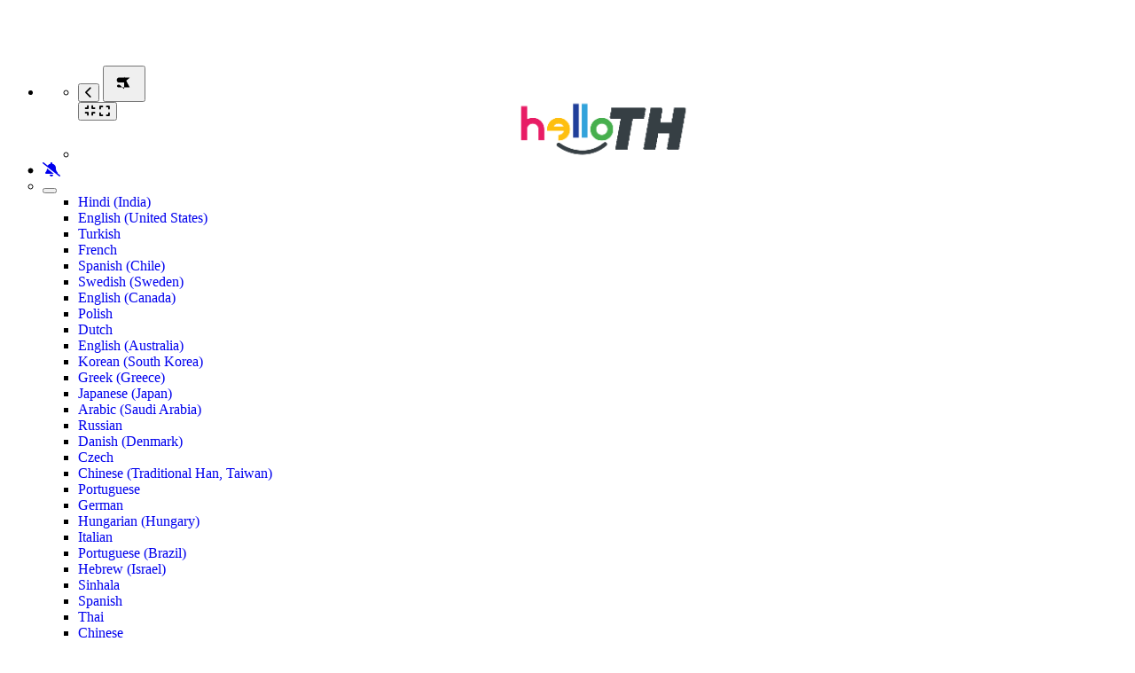

--- FILE ---
content_type: text/html; charset=UTF-8
request_url: https://hello-th.com/channel/Arak
body_size: 23713
content:
<!DOCTYPE html><html lang="th"><head><title>Arak &middot; ช่อง &middot;  &middot; Arak &middot; Hello-TH ฮัลโล เว็บไซต์ อัพโหลด วีดีโอ ออนไลน์ ฟรี https://hello-th.com</title><script> var showPleaseWaitTimeOut = 1000; </script> <style> #lds-69748563608d0avideoLoader-wrapper { position: fixed; left: 0 !important; width: 100% !important; height: 100% !important; z-index: 1000; margin: 0 !important; } #lds-69748563608d0avideoLoader { display: block; position: relative; left: 50%; top: 50%; width: 150px; height: 150px; margin: -175px 0 0 -75px; border-radius: 50%; border: 3px solid transparent; border-top-color: #3498db; -webkit-animation: spin 2s linear infinite; /* Chrome, Opera 15+, Safari 5+ */ animation: spin 2s linear infinite; /* Chrome, Firefox 16+, IE 10+, Opera */ z-index: 1001; -webkit-transition: all 0.3s ease-in-out; transition: all 0.3s ease-in-out; } #lds-69748563608d0avideoLoader:before { content: ""; position: absolute; top: 5px; left: 5px; right: 5px; bottom: 5px; border-radius: 50%; border: 3px solid transparent; border-top-color: #e74c3c; -webkit-animation: spin 3s linear infinite; /* Chrome, Opera 15+, Safari 5+ */ animation: spin 3s linear infinite; /* Chrome, Firefox 16+, IE 10+, Opera */ } #lds-69748563608d0avideoLoader:after { content: ""; position: absolute; top: 15px; left: 15px; right: 15px; bottom: 15px; border-radius: 50%; border: 3px solid transparent; border-top-color: #f9c922; -webkit-animation: spin 1.5s linear infinite; /* Chrome, Opera 15+, Safari 5+ */ animation: spin 1.5s linear infinite; /* Chrome, Firefox 16+, IE 10+, Opera */ } @-webkit-keyframes spin { 0% { -webkit-transform: rotate(0deg); /* Chrome, Opera 15+, Safari 3.1+ */ -ms-transform: rotate(0deg); /* IE 9 */ transform: rotate(0deg); /* Firefox 16+, IE 10+, Opera */ } 100% { -webkit-transform: rotate(360deg); /* Chrome, Opera 15+, Safari 3.1+ */ -ms-transform: rotate(360deg); /* IE 9 */ transform: rotate(360deg); /* Firefox 16+, IE 10+, Opera */ } } @keyframes spin { 0% { -webkit-transform: rotate(0deg); /* Chrome, Opera 15+, Safari 3.1+ */ -ms-transform: rotate(0deg); /* IE 9 */ transform: rotate(0deg); /* Firefox 16+, IE 10+, Opera */ } 100% { -webkit-transform: rotate(360deg); /* Chrome, Opera 15+, Safari 3.1+ */ -ms-transform: rotate(360deg); /* IE 9 */ transform: rotate(360deg); /* Firefox 16+, IE 10+, Opera */ } } #lds-69748563608d0avideoLoader-wrapper .lds-69748563608d0avideoLoader-section { position: fixed; top: 0; width: 50%; height: 100%; background: #00000077; z-index: 1000; -webkit-transform: translateX(0); /* Chrome, Opera 15+, Safari 3.1+ */ -ms-transform: translateX(0); /* IE 9 */ transform: translateX(0); /* Firefox 16+, IE 10+, Opera */ } #lds-69748563608d0avideoLoader-wrapper .lds-69748563608d0avideoLoader-section.section-left { left: 0; } #lds-69748563608d0avideoLoader-wrapper .lds-69748563608d0avideoLoader-section.section-right { right: 0; } #lds-69748563608d0avideoLoader-wrapper .lds-69748563608d0avideoLoader-section.section-left { -webkit-transform: translateX(0); /* Chrome, Opera 15+, Safari 3.1+ */ -ms-transform: translateX(0); /* IE 9 */ transform: translateX(0); /* Firefox 16+, IE 10+, Opera */ -webkit-transition: all 0.7s 0.3s cubic-bezier(0.645, 0.045, 0.355, 1.000); transition: all 0.7s 0.3s cubic-bezier(0.645, 0.045, 0.355, 1.000); } #lds-69748563608d0avideoLoader-wrapper .lds-69748563608d0avideoLoader-section.section-right { -webkit-transform: translateX(0); /* Chrome, Opera 15+, Safari 3.1+ */ -ms-transform: translateX(0); /* IE 9 */ transform: translateX(0); /* Firefox 16+, IE 10+, Opera */ -webkit-transition: all 0.7s 0.3s cubic-bezier(0.645, 0.045, 0.355, 1.000); transition: all 0.7s 0.3s cubic-bezier(0.645, 0.045, 0.355, 1.000); } /* Loaded */ .loaded #lds-69748563608d0avideoLoader-wrapper .lds-69748563608d0avideoLoader-section.section-left { -webkit-transform: translateX(-100%); /* Chrome, Opera 15+, Safari 3.1+ */ -ms-transform: translateX(-100%); /* IE 9 */ transform: translateX(-100%); /* Firefox 16+, IE 10+, Opera */ } .loaded #lds-69748563608d0avideoLoader-wrapper .lds-69748563608d0avideoLoader-section.section-right { -webkit-transform: translateX(100%); /* Chrome, Opera 15+, Safari 3.1+ */ -ms-transform: translateX(100%); /* IE 9 */ transform: translateX(100%); /* Firefox 16+, IE 10+, Opera */ } .loaded #lds-69748563608d0avideoLoader { opacity: 0; } .loaded #lds-69748563608d0avideoLoader-wrapper { visibility: hidden; -webkit-transform: translateY(-100%); /* Chrome, Opera 15+, Safari 3.1+ */ -ms-transform: translateY(-100%); /* IE 9 */ transform: translateY(-100%); /* Firefox 16+, IE 10+, Opera */ -webkit-transition: all 0.3s 1s ease-out; transition: all 0.3s 1s ease-out; } </style><script>var avideoLoader = ' <div id="lds-69748563608d0avideoLoader-wrapper"> <div id="lds-69748563608d0avideoLoader"></div> <div class="lds-69748563608d0avideoLoader-section section-left"></div> <div class="lds-69748563608d0avideoLoader-section section-right"></div> </div>';</script><script class="doNotSepareteTag" src="https://hello-th.com/view/js/swRegister.js?cache=1723566698_1742092149&webSiteRootURL=https%3A%2F%2Fhello-th.com%2F" type="text/javascript"></script>
<meta charset="utf-8">
<meta http-equiv="X-UA-Compatible" content="IE=edge">
<meta name="viewport" content="width=device-width, initial-scale=1">
<meta name="device_id" content="272490e0-3374-4813-a183-2f7cb44e37f8">
<meta name="keywords" content="AVideo, videos, live, movies">
<link rel="manifest" href="https://hello-th.com/manifest.json">
<link rel="apple-touch-icon" sizes="180x180" href="https://hello-th.com/videos/favicon.png?cache=1760697623_1760697623">
<link rel="icon" type="image/png" href="https://hello-th.com/videos/favicon.png?cache=1760697623_1760697623">
<link rel="shortcut icon" href="https://hello-th.com/videos/favicon.ico?cache=1760697623_1760697623" sizes="16x16,24x24,32x32,48x48,144x144">
<meta name="msapplication-TileImage" content="https://hello-th.com/videos/favicon.png?cache=1760697623_1760697623">
<meta name="robots" content="index, follow" />

<link href="https://hello-th.com/node_modules/@fortawesome/fontawesome-free/css/all.min.css?cache=1723566698_1742092138" rel="stylesheet" type="text/css" />
<meta name="description" content="Hello-TH.comArak">    <link href="https://hello-th.com/node_modules/animate.css/animate.min.css?cache=1723566698_1742092140" rel="stylesheet" type="text/css"  />
    <link href="https://hello-th.com/view/bootstrap/css/bootstrap.min.css?cache=1723566698_1742092149" rel="stylesheet" type="text/css"/>    
    <!-- theme is not default --><!-- showCustomCSS is empty --><link href="" rel="stylesheet" type="text/css" id="pluginCustomCss" /><link href="https://hello-th.com/view/css/main.css?cache=1723566698_1742092149" rel="stylesheet" type="text/css" />
<script src="https://hello-th.com/node_modules/jquery/dist/jquery.min.js?cache=1723566698_1742092138"></script>
<script class="doNotSepareteTag">
    var useIframe = false;
    var webSiteRootURL = 'https://hello-th.com/';
    var my_users_id = 0;
    var my_identification = "\u0e1c\u0e39\u0e49\u0e43\u0e0a\u0e49\u0e17\u0e35\u0e48\u0e44\u0e21\u0e48\u0e23\u0e39\u0e49\u0e08\u0e31\u0e01";
    var mediaId = 0;
    var player;
</script>

<script id="infoForNonCachedPages">
    var _serverTime = "1769244003";
    var _serverDBTime = "1769244003";
    var _serverTimeString = "2026-01-24 08:40:03";
    var _serverDBTimeString = "2026-01-24 08:40:03";
    var _serverTimezone = "Africa/Abidjan";
    var _serverSystemTimezone = "America/Los_Angeles";
    var avideoModalIframeFullScreenCloseButton = "<button type=\"button\" id=\"avideoModalIframeFullScreenCloseButton\" class=\"btn btn-default pull-left hamburger \" onclick=\"avideoModalIframeFullScreenClose();\">\n                <svg class=\"ham ham2  active\" style=\"\" viewBox=\"0 0 100 100\" width=\"32\" onclick=\"this.classList.toggle('active')\">\n            <path\n                class=\"line top\"\n                d=\"m 70,33 h -40 c -6.5909,0 -7.763966,-4.501509 -7.763966,-7.511428 0,-4.721448 3.376452,-9.583771 13.876919,-9.583771 14.786182,0 11.409257,14.896182 9.596449,21.970818 -1.812808,7.074636 -15.709402,12.124381 -15.709402,12.124381\" \/>\n            <path\n                class=\"line middle\"\n                d=\"m 30,50 h 40\" \/>\n            <path\n                class=\"line bottom\"\n                d=\"m 70,67 h -40 c -6.5909,0 -7.763966,4.501509 -7.763966,7.511428 0,4.721448 3.376452,9.583771 13.876919,9.583771 14.786182,0 11.409257,-14.896182 9.596449,-21.970818 -1.812808,-7.074636 -15.709402,-12.124381 -15.709402,-12.124381\" \/>\n            <\/svg>\n            <\/button>\n";
    var avideoModalIframeFullScreenCloseButtonSmall = "<button type=\"button\" id=\"avideoModalIframeFullScreenCloseButton\" class=\"btn btn-default btn-sm pull-left hamburger \" onclick=\"avideoModalIframeFullScreenClose();\">\n                <svg class=\"ham hamRotate ham4  active\" style=\"\" viewBox=\"0 0 100 100\" width=\"32\" onclick=\"this.classList.toggle('active')\">\n            <path\n                class=\"line top\"\n                d=\"m 70,33 h -40 c 0,0 -8.5,-0.149796 -8.5,8.5 0,8.649796 8.5,8.5 8.5,8.5 h 20 v -20\" \/>\n            <path\n                class=\"line middle\"\n                d=\"m 70,50 h -40\" \/>\n            <path\n                class=\"line bottom\"\n                d=\"m 30,67 h 40 c 0,0 8.5,0.149796 8.5,-8.5 0,-8.649796 -8.5,-8.5 -8.5,-8.5 h -20 v 20\" \/>\n            <\/svg>\n            <\/button>\n";
    var PHPSESSID = "rulh5ofpd3urgd10p3ilgbjtlf";
</script>
<script>var img1 = new Image();img1.src="https://hello-th.com/view/img/video-placeholder-gray.webp?cache=1723566698_1742092150";</script><link href="https://hello-th.com/plugin/Gallery/style.css?cache=1712323536_1742092148" rel="stylesheet" type="text/css"/><script>var autoPlayAjax=false;</script><link href="https://hello-th.com/plugin/UserNotifications/style.css?cache=1723566698_1742092147" rel="stylesheet" type="text/css"/><script>var user_notification_template = "<div class=\"userNotifications {element_class} {type}\" id=\"{element_id}\">\n    <a href=\"{href}\" onclick=\"{onclick}\" class=\"list-group-item {status}\">\n        <div class=\"media\">\n            <div class=\"media-left\">\n                <img src=\"{placeholder}\" data-src=\"{image}\" class=\"media-object lazyload\">\n            <\/div>\n            <div class=\"media-body\">\n                <strong class=\"media-heading\">\n                    {title}\n                <\/strong>\n                <p>{msg}<\/p>\n                {html}\n                <small class=\"pull-right\">{created}<\/small>\n            <\/div>\n        <\/div>\n    <\/a>\n    <div class=\"icon bg-{type}\">{icon}<\/div>\n    <button class=\"btn btn-default btn-outline deleteBtn\" \n            onclick=\"deleteUserNotification({id}, this);return false;\"\n            data-toggle=\"tooltip\" title=\"Delete\" \n            data-placement=\"left\">\n        <i class=\"fas fa-times-circle\"><\/i>\n    <\/button>\n<\/div>";var user_notification_template_placeholder_image = "https:\/\/hello-th.com\/view\/img\/placeholders\/animationLandscape.webp?cache=1723566698_1742092150";var requiredUserNotificationTemplateFields = ["href","onclick","status","element_class","element_id","type","image","icon","title","msg","html","id","created"];</script><script src="https://hello-th.com/node_modules/blockadblock/blockadblock.js?cache=1723566698_1742092140" type="text/javascript"></script><script src="https://hello-th.com/plugin/AdBlockerDetector/script.js?cache=1723566698_1742092148" type="text/javascript"></script><script>
                function reloadWithadBDetec() {
                    var currentUrl = window.location.href;
                    if (currentUrl.indexOf('?') === -1) {
                        currentUrl += '?adBDetec=1';
                    } else {
                        currentUrl += '&adBDetec=1';
                    }
                    window.location.href = currentUrl;
                }
                function adBlockDetected() {
                    modal.showPleaseWait();
                    avideoToastError('Ad Blocker detected');
                    $('.container, .container-fluid').html('');
                    reloadWithadBDetec();
                }
                if(typeof blockAdBlock === 'undefined') {
                    avideoToastError('Ad Blocker file not found');
                    adBlockDetected();
                }
                if(typeof checkScriptBlocking === 'undefined') {
                    avideoToastError('Ad Blocker JS checkScriptBlocking not found');
                    adBlockDetected();
                }
                
                </script><script> window.abkw = 'Arak'; </script><script>var _adWasPlayed = 0;</script><link href="https://hello-th.com/oembed/?format=json&url=https%3A%2F%2Fhello-th.com%2Fview%2Fchannel.php%3FchannelName%3DArak" rel="alternate" type="application/json+oembed" /><link href="https://hello-th.com/oembed/?format=xml&url=https%3A%2F%2Fhello-th.com%2Fview%2Fchannel.php%3FchannelName%3DArak" rel="alternate" type="application/xml+oembed" />
<!-- OpenGraph Channel -->
<!-- OpenGraph -->
<meta property="ya:ovs:adult"          content="no" />
<link rel='image_src' href='https://hello-th.com/view/img/placeholders/user.webp?cache=1723566698_1742092150' />
<meta property='og:image' content='https://hello-th.com/view/img/placeholders/user.webp?cache=1723566698_1742092150' />
<meta property='og:image:secure_url' content='https://hello-th.com/view/img/placeholders/user.webp?cache=1723566698_1742092150' />
<meta name="twitter:image" content="https://hello-th.com/view/img/placeholders/user.webp?cache=1723566698_1742092150"/>
<meta property='og:image:width' content='1563' />
<meta property='og:image:height' content='1563' />
<meta property='og:image:type' content='image/webp' />
<meta property='og:type' content='website' />
<meta property='og:title' content='Arak ซับไทย' />
<meta name="twitter:title" content="Arak ซับไทย"/>
<meta property='og:description' content='Hello-TH.com' />
<meta name="twitter:description" content="Hello-TH.com"/>
<meta property='og:url' content='https://hello-th.com/channel/Arak' />
<meta name="twitter:url" content="https://hello-th.com/channel/Arak"/>
<link rel="canonical" href="https://hello-th.com/channel/Arak" />
<!-- we could not get the source file -->
<meta property="og:video"            content="https://hello-th.com/channel/Arak" />
<meta property="og:video:secure_url" content="https://hello-th.com/channel/Arak" />
<meta name="twitter:card" content="player" />
<meta name="twitter:player" content="" />
<meta name="twitter:player:width" content="480" />
<meta name="twitter:player:height" content="480" />
<meta property="twitter:site" content="@hello-thcom" />
<meta property="og:type" content="profile" />
<meta property="profile:username" content="Arak ซับไทย"><!-- users_id =  -->
<link href="https://hello-th.com/view/js/webui-popover/jquery.webui-popover.min.css?cache=1723566698_1742092149" rel="stylesheet" type="text/css" />
<link href="https://hello-th.com/node_modules/flickity/dist/flickity.min.css?cache=1723566698_1742092137" rel="stylesheet" type="text/css" />
<style>
</style><link href="https://hello-th.com/plugin/YouPHPFlix2/view/css/style.css?cache=1723566698_1742092148" rel="stylesheet" type="text/css"/>
<link href="https://hello-th.com/plugin/Gallery/style.css?cache=1712323536_1742092148" rel="stylesheet" type="text/css"/>
<style>
    #bigVideoCarousel{
        height: auto;
    }
    .posterDetails {
        padding: 10px !important;
    }
    .modeFlixContainer{
        padding: 0;
    }
    .topicRow{
        margin: 0;
    }
    #loading{
        display: none;
    }
    .topicRow h2{
        display: none;
    }
    #channelHome #bigVideo{
        margin-bottom: 0 !important;
    }
</style></head><body class="  userChannel"><!-- Plugin::navBar Start --><!-- Plugin::navBar END --><link href="https://hello-th.com/view/css/navbar.css?cache=1723566698_1742092149" rel="stylesheet" type="text/css" />
    <nav class="navbar navbar-default navbar-fixed-top navbar-expand-lg navbar-light bg-light" id="mainNavBar">
        <ul class="items-container">
            <li>
    <ul class="left-side">
        <li style="max-width: 80px; max-height: 35px;">
            <div class="btn-group justified">
                <button type="button" id="menuBackButton" class="btn btn-default" onclick="window.history.back();" data-toggle="tooltip" title="Back" data-placement="bottom">
                    <i class="fa-solid fa-chevron-left"></i>
                </button>
                <button type="button" id="buttonMenu" class="btn btn-default pull-left hamburger"  data-toggle="tooltip"  title="Main Menu" data-placement="bottom">
                <svg class="ham hamRotate ham7 " style="" viewBox="0 0 100 100" width="32" onclick="this.classList.toggle('active')">
            <path
                class="line top"
                d="m 70,33 h -40 c 0,0 -6,1.368796 -6,8.5 0,7.131204 6,8.5013 6,8.5013 l 20,-0.0013" />
            <path
                class="line middle"
                d="m 70,50 h -40" />
            <path
                class="line bottom"
                d="m 69.575405,67.073826 h -40 c -5.592752,0 -6.873604,-9.348582 1.371031,-9.348582 8.244634,0 19.053564,21.797129 19.053564,12.274756 l 0,-40" />
            </svg>
            </button>
                <button type="button" class="btn btn-default compressMenu" onclick="YPTSidebarCompressToggle();">
                    <i class="fa-solid fa-compress compress" data-toggle="tooltip" title="Compress Menu" data-placement="bottom"></i>
                    <i class="fa-solid fa-expand expand" data-toggle="tooltip" title="Expand Menu" data-placement="bottom"></i>
                </button>
                                    <script>
                        $(document).ready(function() {
                            YPTHidenavbar();
                        });
                    </script>
                            </div>
        </li>
        <li style="width: 100%; text-align: center;">
            <a class="navbar-brand ajaxLoad" id="mainNavbarLogo" href="https://hello-th.com/">
                <img src="https://hello-th.com/videos/userPhoto/logo.png?cache=1760697623_1760697623" alt="Hello-TH ฮัลโล เว็บไซต์ อัพโหลด วีดีโอ ออนไลน์ ฟรี https://hello-th.com" class="img-responsive " width="250" height="70">
                            </a>
        </li>
            </ul>
</li>
            <li id="lastItemOnMenu">
                <div class="pull-right" id="myNavbar">
                    <ul class="right-menus align-center" style="padding-left: 0;">
                        <!-- right menu start -->
<li class="dropdown hasNothingToDelete hasNothingToShow" id="topMenuUserNotifications">    
    <a href="#" class="faa-parent animated-hover btn btn-default btn-light navbar-btn hideWhenHasNothingToShow" data-toggle="dropdown" >
        <i class="fas fa-bell faa-ring" data-toggle="tooltip" title="Notifications" data-placement="bottom" ></i>
        <span class="badge animate_animated animate__bounceIn">0</span>
    </a>
    <div class="hideWhenHasSomethingToShow">
        <a href="#" class="btn btn-default btn-light navbar-btn" data-toggle="dropdown" >
            <i class="fas fa-bell-slash text-muted" data-toggle="tooltip" title="There are no notifications" data-placement="bottom" ></i>
        </a>
    </div>
    <ul class="dropdown-menu dropdown-menu-right dropdown-menu-arrow hideWhenHasNothingToShow">
        <div class="btn-group btn-group-justified">
                        <button class="btn btn-default btn-sm hideWhenHasNothingToDelete" onclick="deleteAllNotifications();" data-toggle="tooltip" title="Delete All Notifications" >
                <i class="fas fa-trash"></i> <span class="hidden-sm hidden-xs">Delete All</span>
            </button>
                </div>
        <div id="userNotificationsFilterButtons">
            
        </div>
        <div class="list-group">
        <div class="priority priority1"></div><div class="priority priority2"></div><div class="priority priority3"></div><div class="priority priority4"></div><div class="priority priority5"></div><div class="priority priority6"></div><div class="priority priority7"></div><div class="priority priority8"></div><div class="priority priority9"></div><div class="priority priority10"></div>        </div>
    </ul>
</li> 
<!-- right menu start -->
<li>
    <div class="navbar-lang-btn">
        <div class="btn-group" id="div_navBarFlag">
            <input type="hidden" name="navBarFlag" value="th" id="navBarFlag"/>
            <button type="button" class="btn btn-default dropdown-toggle " data-toggle="dropdown" aria-expanded="true">
                <span class="flag"><i class="selectedflagicon flagstrap-icon flagstrap-th"></i></span> <span class="caret"></span>
            </button>
            <ul class="dropdown-menu dropdown-menu-right dropdown-menu-arrow" role="menu"><li class="dropdown-submenu ">
                    <a tabindex="-1" rel="nofollow" hreflang="hi_IN" href="https://hello-th.com/view/channel.php?channelName=Arak&lang=hi_IN" value="hi_IN" onclick="$('#div_navBarFlag > button > span.flag').html($(this).find('span.flag').html());$('input[name=navBarFlag]').val('hi_IN');">
                        <span class="flag"><i class="flagstrap-icon flagstrap-in" aria-hidden="true"></i></span> Hindi (India)</a>
                    </li><li class="dropdown-submenu ">
                    <a tabindex="-1" rel="nofollow" hreflang="en_US" href="https://hello-th.com/view/channel.php?channelName=Arak&lang=en_US" value="en_US" onclick="$('#div_navBarFlag > button > span.flag').html($(this).find('span.flag').html());$('input[name=navBarFlag]').val('en_US');">
                        <span class="flag"><i class="flagstrap-icon flagstrap-us" aria-hidden="true"></i></span> English (United States)</a>
                    </li><li class="dropdown-submenu ">
                    <a tabindex="-1" rel="nofollow" hreflang="tr" href="https://hello-th.com/view/channel.php?channelName=Arak&lang=tr" value="tr" onclick="$('#div_navBarFlag > button > span.flag').html($(this).find('span.flag').html());$('input[name=navBarFlag]').val('tr');">
                        <span class="flag"><i class="flagstrap-icon flagstrap-tr" aria-hidden="true"></i></span> Turkish</a>
                    </li><li class="dropdown-submenu ">
                    <a tabindex="-1" rel="nofollow" hreflang="fr" href="https://hello-th.com/view/channel.php?channelName=Arak&lang=fr" value="fr" onclick="$('#div_navBarFlag > button > span.flag').html($(this).find('span.flag').html());$('input[name=navBarFlag]').val('fr');">
                        <span class="flag"><i class="flagstrap-icon flagstrap-fr" aria-hidden="true"></i></span> French</a>
                    </li><li class="dropdown-submenu ">
                    <a tabindex="-1" rel="nofollow" hreflang="es_CL" href="https://hello-th.com/view/channel.php?channelName=Arak&lang=es_CL" value="es_CL" onclick="$('#div_navBarFlag > button > span.flag').html($(this).find('span.flag').html());$('input[name=navBarFlag]').val('es_CL');">
                        <span class="flag"><i class="flagstrap-icon flagstrap-cl" aria-hidden="true"></i></span> Spanish (Chile)</a>
                    </li><li class="dropdown-submenu ">
                    <a tabindex="-1" rel="nofollow" hreflang="sv_SE" href="https://hello-th.com/view/channel.php?channelName=Arak&lang=sv_SE" value="sv_SE" onclick="$('#div_navBarFlag > button > span.flag').html($(this).find('span.flag').html());$('input[name=navBarFlag]').val('sv_SE');">
                        <span class="flag"><i class="flagstrap-icon flagstrap-se" aria-hidden="true"></i></span> Swedish (Sweden)</a>
                    </li><li class="dropdown-submenu ">
                    <a tabindex="-1" rel="nofollow" hreflang="en_CA" href="https://hello-th.com/view/channel.php?channelName=Arak&lang=en_CA" value="en_CA" onclick="$('#div_navBarFlag > button > span.flag').html($(this).find('span.flag').html());$('input[name=navBarFlag]').val('en_CA');">
                        <span class="flag"><i class="flagstrap-icon flagstrap-ca" aria-hidden="true"></i></span> English (Canada)</a>
                    </li><li class="dropdown-submenu ">
                    <a tabindex="-1" rel="nofollow" hreflang="pl" href="https://hello-th.com/view/channel.php?channelName=Arak&lang=pl" value="pl" onclick="$('#div_navBarFlag > button > span.flag').html($(this).find('span.flag').html());$('input[name=navBarFlag]').val('pl');">
                        <span class="flag"><i class="flagstrap-icon flagstrap-pl" aria-hidden="true"></i></span> Polish</a>
                    </li><li class="dropdown-submenu ">
                    <a tabindex="-1" rel="nofollow" hreflang="nl" href="https://hello-th.com/view/channel.php?channelName=Arak&lang=nl" value="nl" onclick="$('#div_navBarFlag > button > span.flag').html($(this).find('span.flag').html());$('input[name=navBarFlag]').val('nl');">
                        <span class="flag"><i class="flagstrap-icon flagstrap-nl" aria-hidden="true"></i></span> Dutch</a>
                    </li><li class="dropdown-submenu ">
                    <a tabindex="-1" rel="nofollow" hreflang="en_AU" href="https://hello-th.com/view/channel.php?channelName=Arak&lang=en_AU" value="en_AU" onclick="$('#div_navBarFlag > button > span.flag').html($(this).find('span.flag').html());$('input[name=navBarFlag]').val('en_AU');">
                        <span class="flag"><i class="flagstrap-icon flagstrap-au" aria-hidden="true"></i></span> English (Australia)</a>
                    </li><li class="dropdown-submenu ">
                    <a tabindex="-1" rel="nofollow" hreflang="ko_KR" href="https://hello-th.com/view/channel.php?channelName=Arak&lang=ko_KR" value="ko_KR" onclick="$('#div_navBarFlag > button > span.flag').html($(this).find('span.flag').html());$('input[name=navBarFlag]').val('ko_KR');">
                        <span class="flag"><i class="flagstrap-icon flagstrap-kr" aria-hidden="true"></i></span> Korean (South Korea)</a>
                    </li><li class="dropdown-submenu ">
                    <a tabindex="-1" rel="nofollow" hreflang="el_GR" href="https://hello-th.com/view/channel.php?channelName=Arak&lang=el_GR" value="el_GR" onclick="$('#div_navBarFlag > button > span.flag').html($(this).find('span.flag').html());$('input[name=navBarFlag]').val('el_GR');">
                        <span class="flag"><i class="flagstrap-icon flagstrap-gr" aria-hidden="true"></i></span> Greek (Greece)</a>
                    </li><li class="dropdown-submenu ">
                    <a tabindex="-1" rel="nofollow" hreflang="ja_JP" href="https://hello-th.com/view/channel.php?channelName=Arak&lang=ja_JP" value="ja_JP" onclick="$('#div_navBarFlag > button > span.flag').html($(this).find('span.flag').html());$('input[name=navBarFlag]').val('ja_JP');">
                        <span class="flag"><i class="flagstrap-icon flagstrap-jp" aria-hidden="true"></i></span> Japanese (Japan)</a>
                    </li><li class="dropdown-submenu ">
                    <a tabindex="-1" rel="nofollow" hreflang="ar_SA" href="https://hello-th.com/view/channel.php?channelName=Arak&lang=ar_SA" value="ar_SA" onclick="$('#div_navBarFlag > button > span.flag').html($(this).find('span.flag').html());$('input[name=navBarFlag]').val('ar_SA');">
                        <span class="flag"><i class="flagstrap-icon flagstrap-sa" aria-hidden="true"></i></span> Arabic (Saudi Arabia)</a>
                    </li><li class="dropdown-submenu ">
                    <a tabindex="-1" rel="nofollow" hreflang="ru" href="https://hello-th.com/view/channel.php?channelName=Arak&lang=ru" value="ru" onclick="$('#div_navBarFlag > button > span.flag').html($(this).find('span.flag').html());$('input[name=navBarFlag]').val('ru');">
                        <span class="flag"><i class="flagstrap-icon flagstrap-ru" aria-hidden="true"></i></span> Russian</a>
                    </li><li class="dropdown-submenu ">
                    <a tabindex="-1" rel="nofollow" hreflang="da_DK" href="https://hello-th.com/view/channel.php?channelName=Arak&lang=da_DK" value="da_DK" onclick="$('#div_navBarFlag > button > span.flag').html($(this).find('span.flag').html());$('input[name=navBarFlag]').val('da_DK');">
                        <span class="flag"><i class="flagstrap-icon flagstrap-dk" aria-hidden="true"></i></span> Danish (Denmark)</a>
                    </li><li class="dropdown-submenu ">
                    <a tabindex="-1" rel="nofollow" hreflang="cs" href="https://hello-th.com/view/channel.php?channelName=Arak&lang=cs" value="cs" onclick="$('#div_navBarFlag > button > span.flag').html($(this).find('span.flag').html());$('input[name=navBarFlag]').val('cs');">
                        <span class="flag"><i class="flagstrap-icon flagstrap-cz" aria-hidden="true"></i></span> Czech</a>
                    </li><li class="dropdown-submenu ">
                    <a tabindex="-1" rel="nofollow" hreflang="zh_Hant_TW" href="https://hello-th.com/view/channel.php?channelName=Arak&lang=zh_Hant_TW" value="zh_Hant_TW" onclick="$('#div_navBarFlag > button > span.flag').html($(this).find('span.flag').html());$('input[name=navBarFlag]').val('zh_Hant_TW');">
                        <span class="flag"><i class="flagstrap-icon flagstrap-tw" aria-hidden="true"></i></span> Chinese (Traditional Han, Taiwan)</a>
                    </li><li class="dropdown-submenu ">
                    <a tabindex="-1" rel="nofollow" hreflang="pt" href="https://hello-th.com/view/channel.php?channelName=Arak&lang=pt" value="pt" onclick="$('#div_navBarFlag > button > span.flag').html($(this).find('span.flag').html());$('input[name=navBarFlag]').val('pt');">
                        <span class="flag"><i class="flagstrap-icon flagstrap-pt" aria-hidden="true"></i></span> Portuguese</a>
                    </li><li class="dropdown-submenu ">
                    <a tabindex="-1" rel="nofollow" hreflang="de" href="https://hello-th.com/view/channel.php?channelName=Arak&lang=de" value="de" onclick="$('#div_navBarFlag > button > span.flag').html($(this).find('span.flag').html());$('input[name=navBarFlag]').val('de');">
                        <span class="flag"><i class="flagstrap-icon flagstrap-de" aria-hidden="true"></i></span> German</a>
                    </li><li class="dropdown-submenu ">
                    <a tabindex="-1" rel="nofollow" hreflang="hu_HU" href="https://hello-th.com/view/channel.php?channelName=Arak&lang=hu_HU" value="hu_HU" onclick="$('#div_navBarFlag > button > span.flag').html($(this).find('span.flag').html());$('input[name=navBarFlag]').val('hu_HU');">
                        <span class="flag"><i class="flagstrap-icon flagstrap-hu" aria-hidden="true"></i></span> Hungarian (Hungary)</a>
                    </li><li class="dropdown-submenu ">
                    <a tabindex="-1" rel="nofollow" hreflang="it" href="https://hello-th.com/view/channel.php?channelName=Arak&lang=it" value="it" onclick="$('#div_navBarFlag > button > span.flag').html($(this).find('span.flag').html());$('input[name=navBarFlag]').val('it');">
                        <span class="flag"><i class="flagstrap-icon flagstrap-it" aria-hidden="true"></i></span> Italian</a>
                    </li><li class="dropdown-submenu ">
                    <a tabindex="-1" rel="nofollow" hreflang="pt_BR" href="https://hello-th.com/view/channel.php?channelName=Arak&lang=pt_BR" value="pt_BR" onclick="$('#div_navBarFlag > button > span.flag').html($(this).find('span.flag').html());$('input[name=navBarFlag]').val('pt_BR');">
                        <span class="flag"><i class="flagstrap-icon flagstrap-br" aria-hidden="true"></i></span> Portuguese (Brazil)</a>
                    </li><li class="dropdown-submenu ">
                    <a tabindex="-1" rel="nofollow" hreflang="he_IL" href="https://hello-th.com/view/channel.php?channelName=Arak&lang=he_IL" value="he_IL" onclick="$('#div_navBarFlag > button > span.flag').html($(this).find('span.flag').html());$('input[name=navBarFlag]').val('he_IL');">
                        <span class="flag"><i class="flagstrap-icon flagstrap-il" aria-hidden="true"></i></span> Hebrew (Israel)</a>
                    </li><li class="dropdown-submenu ">
                    <a tabindex="-1" rel="nofollow" hreflang="si" href="https://hello-th.com/view/channel.php?channelName=Arak&lang=si" value="si" onclick="$('#div_navBarFlag > button > span.flag').html($(this).find('span.flag').html());$('input[name=navBarFlag]').val('si');">
                        <span class="flag"><i class="flagstrap-icon flagstrap-si" aria-hidden="true"></i></span> Sinhala</a>
                    </li><li class="dropdown-submenu ">
                    <a tabindex="-1" rel="nofollow" hreflang="es" href="https://hello-th.com/view/channel.php?channelName=Arak&lang=es" value="es" onclick="$('#div_navBarFlag > button > span.flag').html($(this).find('span.flag').html());$('input[name=navBarFlag]').val('es');">
                        <span class="flag"><i class="flagstrap-icon flagstrap-es" aria-hidden="true"></i></span> Spanish</a>
                    </li><li class="dropdown-submenu active">
                    <a tabindex="-1" rel="nofollow" hreflang="th" href="https://hello-th.com/view/channel.php?channelName=Arak&lang=th" value="th" onclick="$('#div_navBarFlag > button > span.flag').html($(this).find('span.flag').html());$('input[name=navBarFlag]').val('th');">
                        <span class="flag"><i class="flagstrap-icon flagstrap-th" aria-hidden="true"></i></span> Thai</a>
                    </li><li class="dropdown-submenu ">
                    <a tabindex="-1" rel="nofollow" hreflang="zh" href="https://hello-th.com/view/channel.php?channelName=Arak&lang=zh" value="zh" onclick="$('#div_navBarFlag > button > span.flag').html($(this).find('span.flag').html());$('input[name=navBarFlag]').val('zh');">
                        <span class="flag"><i class="flagstrap-icon flagstrap-cn" aria-hidden="true"></i></span> Chinese</a>
                    </li></ul></div>
    </div>
</li>
<script>
    $(function () {
        $("#navBarFlag").change(function () {
            var selfURI = "https://hello-th.com/view/channel.php?channelName=Arak";
            window.location.href = addGetParam(selfURI, 'lang', $(this).val());
        });
    });
</script>                    </ul>
                </div>
                <div class="pull-right">
                    <button type="button" id="buttonMyNavbar" class="btn btn-default hamburger">
                <svg class="ham hamRotate ham1 " style="" viewBox="0 0 100 100" width="32" onclick="this.classList.toggle('active')">
            <path
                class="line top"
                d="m 30,33 h 40 c 0,0 9.044436,-0.654587 9.044436,-8.508902 0,-7.854315 -8.024349,-11.958003 -14.89975,-10.85914 -6.875401,1.098863 -13.637059,4.171617 -13.637059,16.368042 v 40" />
            <path
                class="line middle"
                d="m 30,50 h 40" />
            <path
                class="line bottom"
                d="m 30,67 h 40 c 12.796276,0 15.357889,-11.717785 15.357889,-26.851538 0,-15.133752 -4.786586,-27.274118 -16.667516,-27.274118 -11.88093,0 -18.499247,6.994427 -18.435284,17.125656 l 0.252538,40" />
            </svg>
            </button>
                </div>
                
    <div class="navbar-header pull-right" id="navbarRightProfile" data-toggle="tooltip" data-html="true" title="เข้าสู่ระบบ" data-placement="left" >
        <ul >
            <li class="rightProfile" >
                <div class="btn-group" id="rightProfileBtnGroup" >
                                            <a class="btn btn-default navbar-btn line_155" href="https://hello-th.com/user" 
                           id="rightLoginButton" style="min-height:34px; padding: 6px 12px; border-width: 1px;"
                           data-html="true" title="เข้าสู่ระบบ" data-placement="left">
                            <i class="fas fa-sign-in-alt"></i>
                        </a>
                                    </div>

            </li>
        </ul>
    </div>
            </li>
        </ul>
        <div id="sidebar" class="list-group-item" style="display: none;">
    <div id="sideBarContainer">
        <ul class="nav navbar btn-group-vertical" style="width:100%;">

                            <li>
                    <div>
                        <a href="https://hello-th.com/" class="btn btn-primary btn-block  " style="border-radius: 4px 4px 0 0;">
                            <i class="fa-solid fa-house"></i>
                            <span class="menuLabel">
                                Home                            </span>
                        </a>
                    </div>
                </li>
                            <li>

                    <div>
                        <a href="https://hello-th.com/trending" class="btn btn-primary btn-block " style="border-radius:  0 0 4px 4px;">
                            <i class="fas fa-fire"></i>
                            <span class="menuLabel">
                                Trending                            </span>
                        </a>

                    </div>
                </li>
                                <li>
                        <hr>
                    </li>
                    <li>
                        <div>
                            <a href="https://hello-th.com/user" class="btn btn-success btn-block line_260">
                                <i class="fas fa-sign-in-alt"></i>
                                <span class="menuLabel">
                                    เข้าสู่ระบบ                                </span>
                            </a>
                        </div>
                    </li>
                

            
                            <li>
                    <hr>
                </li>
                <li class="nav-item active">
                    <a class="nav-link " href="https://hello-th.com/?type=all">
                        <i class="fa-solid fa-star"></i>
                        <span class="menuLabel">
                            ไฟล์เสียงและวิดีโอ                        </span>
                    </a>
                </li>
                <li class="nav-item ">
                    <a class="nav-link " href="https://hello-th.com/videoOnly">
                        <i class="fa-solid fa-video"></i>
                        <span class="menuLabel">
                            Videos                        </span>
                    </a>
                </li>
                <li class="nav-item ">
                    <a class="nav-link" href="https://hello-th.com/audioOnly">
                        <i class="fa-solid fa-headphones"></i>
                        <span class="menuLabel">
                            ไฟล์เสียง                        </span>
                    </a>
                </li>
            
                            <!-- Channels -->
                <li>
                    <hr>
                </li>
                <li>
                    <strong class="text-danger hideIfCompressed">ช่อง</strong>
                </li>
                <li>
                    <a href="#" onclick="avideoModalIframeFull(webSiteRootURL + 'channels');
                                return false;">
                        <i class="fa fa-search"></i>
                        <span class="menuLabel">
                            เรียกดูช่อง                        </span>
                    </a>
                </li>

                                        <li>
                    <hr>
                </li>
                <!-- categories -->
                <li>
                    <strong>
                        <a href="#" onclick="avideoModalIframeFull(webSiteRootURL + 'listCategories');
                                    return false;" class="text-danger">
                            <span class="menuLabel">
                                หมวดหมู่                            </span>
                        </a>
                    </strong>
                </li>
                <li class="navsub-toggle "><a href="https://hello-th.com/cat/other-series" ><span class="fab fa-jedi-order"></span>  
                        <span class="menuLabel">Other Series</span> <span class="badge hideIfCompressed">164</span></a></li><li class="navsub-toggle "><a href="https://hello-th.com/cat/turkey-series" ><span class="fa fa-video"></span>  
                        <span class="menuLabel">Turkey Series</span> <span class="badge hideIfCompressed">7992</span></a><ul class="nav" style='margin-bottom: 0px; list-style-type: none;'><li class="navsub-toggle "><a href="https://hello-th.com/cat/ada-masal-1" ><i class="fa fa-folder"></i>  <span class="menuLabel">Ada Masalı ปี 1 <span class="badge">27</span></span></a></li><li class="navsub-toggle "><a href="https://hello-th.com/cat/afili-a-k-1" ><i class="fa fa-folder"></i>  <span class="menuLabel">Afili Aşk ปี1 <span class="badge">10</span></span></a></li><li class="navsub-toggle "><a href="https://hello-th.com/cat/a-k-laftan-anlamaz-1" ><i class="fa fa-folder"></i>  <span class="menuLabel">Aşk Laftan Anlamaz รักที่ไม <span class="badge">25</span></span></a></li><li class="navsub-toggle "><a href="https://hello-th.com/cat/a-k-mant-k-i-ntikam" ><i class="fa fa-folder"></i>  <span class="menuLabel">Aşk Mantık İntikam <span class="badge">42</span></span></a></li><li class="navsub-toggle "><a href="https://hello-th.com/cat/a-k-n-tarifi-" ><i class="fa fa-folder"></i>  <span class="menuLabel">Aşkın Tarifi สูตรส <span class="badge">14</span></span></a></li><li class="navsub-toggle "><a href="https://hello-th.com/cat/azize-1" ><i class="fa fa-folder"></i>  <span class="menuLabel">Azize อาซีเซ ปี 1 <span class="badge">6</span></span></a></li><li class="navsub-toggle "><a href="https://hello-th.com/cat/baht-oyunu-twist-of-fate-1" ><i class="fa fa-folder"></i>  <span class="menuLabel">Baht oyunu (Twist of Fate) ปี1 <span class="badge">12</span></span></a></li><li class="navsub-toggle "><a href="https://hello-th.com/cat/cam-tavanlar" ><i class="fa fa-folder"></i>  <span class="menuLabel">Cam Tavanlar <span class="badge">5</span></span></a></li><li class="navsub-toggle "><a href="https://hello-th.com/cat/camdaki-kiz-" ><i class="fa fa-video"></i>  <span class="menuLabel">Camdaki Kiz แคมดากิ คิซ <span class="badge">47</span></span></a></li><li class="navsub-toggle "><a href="https://hello-th.com/cat/destan-1" ><i class="fa fa-folder"></i>  <span class="menuLabel">Destan  เจ้าหญิงนักร <span class="badge">26</span></span></a></li><li class="navsub-toggle "><a href="https://hello-th.com/cat/dolunay-ask-secer-1" ><i class="fa fa-folder"></i>  <span class="menuLabel">Dolunay (Ask Seçer) พระจันทร <span class="badge">9</span></span></a></li><li class="navsub-toggle "><a href="https://hello-th.com/cat/halka-1" ><i class="fa fa-folder"></i>  <span class="menuLabel">Halka มาเฟียที่รัก  <span class="badge">11</span></span></a></li><li class="navsub-toggle "><a href="https://hello-th.com/cat/kalp-at-1" ><i class="fa fa-video"></i>  <span class="menuLabel">Kalp Atışı หัวใจเต้น ป <span class="badge">26</span></span></a></li><li class="navsub-toggle "><a href="https://hello-th.com/cat/kalp-yaras-" ><i class="fa fa-folder"></i>  <span class="menuLabel">Kalp Yarası แผลหัวใจ ปี <span class="badge">28</span></span></a></li><li class="navsub-toggle "><a href="https://hello-th.com/cat/kazara-ask-1" ><i class="fa fa-folder"></i>  <span class="menuLabel">Kazara Ask รักบังเอิญ ป <span class="badge">13</span></span></a></li><li class="navsub-toggle "><a href="https://hello-th.com/cat/love-once-again-a-k-yeniden-" ><i class="fa fa-folder"></i>  <span class="menuLabel">Love Once Again (Aşk Yeniden) <span class="badge">10</span></span></a></li><li class="navsub-toggle "><a href="https://hello-th.com/cat/mr-wrong-bay-yanl-1" ><i class="fa fa-folder"></i>  <span class="menuLabel">Mr. Wrong (Bay Yanlış) ปี1 <span class="badge">10</span></span></a></li><li class="navsub-toggle "><a href="https://hello-th.com/cat/ramo-1" ><i class="fa fa-video"></i>  <span class="menuLabel">Ramo ราโม ปี1 <span class="badge">20</span></span></a></li><li class="navsub-toggle "><a href="https://hello-th.com/cat/sen-cal-kap-m-1" ><i class="fa fa-folder"></i>  <span class="menuLabel">Sen Çal Kapımı ปี 1 <span class="badge">39</span></span></a></li><li class="navsub-toggle "><a href="https://hello-th.com/cat/sen-cal-kap-m-2" ><i class="fa fa-folder"></i>  <span class="menuLabel">Sen Çal Kapımı ปี 2 <span class="badge">13</span></span></a></li><li class="navsub-toggle "><a href="https://hello-th.com/cat/senden-daha-guzel-" ><i class="fa fa-video"></i>  <span class="menuLabel">Senden Daha Güzel เธอสวยกว <span class="badge">4</span></span></a></li><li class="navsub-toggle "><a href="https://hello-th.com/cat/seversin-i-lk-" ><i class="fa fa-folder"></i>  <span class="menuLabel">Seversin İlk คุณชอบก่อน <span class="badge">5</span></span></a></li><li class="navsub-toggle "><a href="https://hello-th.com/cat/sol-yanim-1" ><i class="fa fa-folder"></i>  <span class="menuLabel">Sol Yanim ซอล ยานิม ปี1 <span class="badge">15</span></span></a></li><li class="navsub-toggle "><a href="https://hello-th.com/cat/yeni-gelin-1" ><i class="fa fa-folder"></i>  <span class="menuLabel">Yeni Gelin เยนี่ เจลิน  <span class="badge">9</span></span></a></li><li class="navsub-toggle "><a href="https://hello-th.com/cat/yeni-hayat-1" ><i class="fa fa-folder"></i>  <span class="menuLabel">Yeni Hayat เยนี ฮายัต 1 <span class="badge">9</span></span></a></li></ul></li><li class="navsub-toggle "><a href="https://hello-th.com/cat/tv-series" ><span class="fa fa-tv"></span>  
                        <span class="menuLabel">TV Series</span> <span class="badge hideIfCompressed">44</span></a></li><li class="navsub-toggle "><a href="https://hello-th.com/cat/tv-series-english-subtitle" ><span class="fa fa-spell-check"></span>  
                        <span class="menuLabel">TV Series English Subtitle</span> <span class="badge hideIfCompressed">52</span></a></li>
            <!-- categories END -->

            <li>
                <hr>
            </li>
                            <li class="nav-item A2HSInstall" style="display: none;">
                    <a class="nav-link" href="#" onclick="A2HSInstall();
                                return false;">
                        <i class="fas fa-arrow-alt-circle-down"></i>
                        <span class="menuLabel">
                            Install                        </span>
                    </a>
                </li>
                            <li class="nav-item">
                    <a class="nav-link" href="#" onclick="avideoModalIframeFull(webSiteRootURL + 'playLink');
                                return false;">
                        <i class="fas fa-play-circle"></i>
                        <span class="menuLabel">
                            Play a Link                        </span>
                    </a>
                </li>
                            <li>
                    <a href="#" onclick="avideoModalIframeFull(webSiteRootURL + 'help');
                                return false;">
                        <i class="fa-solid fa-circle-question"></i>
                        <span class="menuLabel">
                            ความช่วยเหลือ                        </span>
                    </a>
                </li>
                            <li>
                    <a href="#" onclick="avideoModalIframeFull(webSiteRootURL + 'about');
                                return false;">
                        <i class="fa-solid fa-circle-info"></i>
                        <span class="menuLabel">
                            เกี่ยวกับ                        </span>
                    </a>
                </li>
                            <li>
                    <a href="#" onclick="avideoModalIframeFull(webSiteRootURL + 'contact');
                                return false;">
                        <i class="fa-solid fa-comment"></i>
                        <span class="menuLabel">
                            ติดต่อ                        </span>
                    </a>
                </li>
                    </ul>
    </div>
    <!--
    <div style="position: absolute; top: 55px; right:-19px;" onclick="YPTSidebarCompressToggle();">
        <button class="btn btn-default btn-lg compressMenu" style="
                                                                padding: 6px 3px;
                                                                border-radius: 0 20px 20px 0;
                                                                border-left: none;
                                                                border-left-width: initial;
                                                                border-left-style: none;
                                                            ">
            <i class="fa-solid fa-chevron-right expand" data-toggle="tooltip" title="Expand Menu" data-placement="right"></i>
            <i class="fa-solid fa-chevron-left compress" data-toggle="tooltip" title="Compress Menu" data-placement="right"></i>
        </button>
    </div>
            -->
</div>
<script>
    $(document).ready(function() {
        // Loop through each li in the sidebar that directly contains a .menuLabel
        $('#sideBarContainer ul.nav li').has('.menuLabel').each(function() {
            // Since the .menuLabel might not be a direct child, let's adjust the selector to find it correctly
            var menuLabelText = $(this).find('.menuLabel').first().text().trim();

            // Set the title attribute of the li to the menuLabel text
            $(this).attr('title', menuLabelText);

            // Initialize tooltip for this li
            $(this).tooltip({
                container: 'body',
                html: true,
                placement: 'right' // Adjust the placement as needed
            });
        });
    });
</script>
    </nav>
    <script src="https://hello-th.com/view/js/navbarLogged.js?cache=1723566698_1742092149" type="text/javascript"></script>
<!-- navBarAfter start --><!-- navBarAfter end --><div class="container-fluid">
    
<link href="https://hello-th.com/view/css/social.css?cache=1723566698_1742092149" rel="stylesheet" type="text/css" />
<style>
    #aboutArea #aboutAreaPreContent {
        max-height: 120px;
        overflow: hidden;
        transition: max-height 0.25s ease-out;
        overflow: hidden;
    }

    #aboutAreaPreContent {
        margin-bottom: 30px;
    }

    #aboutArea.expanded #aboutAreaPreContent {
        max-height: 1500px;
        overflow: auto;
        transition: max-height 0.25s ease-in;
    }

    #aboutAreaShowMoreBtn {
        position: absolute;
        bottom: 0;
    }

    #aboutArea .showMore {
        display: block;
    }

    #aboutArea .showLess {
        display: none;
    }

    #aboutArea.expanded .showMore {
        display: none;
    }

    #aboutArea.expanded .showLess {
        display: block;
    }

    #channelHome {
        background-color: rgb(20,20,20);
        position: relative;
        overflow: hidden;
    }

    .feedDropdown {
        margin-right: 4px;
    }
</style>
<!-- int(6)
int(667)
bool(true)
 -->
<div class="clearfix"></div>
<div class="panel panel-default">
    <div class="panel-body">
        <div class="gallery">
            <div class="row clearfix">
                <div class="col-lg-12 col-sm-12 col-xs-12">
                    <center style="margin:5px;">
                        <!-- getAdsChannelLeaderBoardTop is empty Is a bot, videos_id=0, not from live videos_id=0, type=channelLeaderBoardTop, label=, adCode is empty -->                    </center>
                </div>
            </div>
                                <div class="clearfix" style="clear: both;"></div>
                    <a href="" target="_blank">
                        <img src="https://hello-th.com/view/img/placeholders/user.webp?cache=1723566698_1742092150" alt="Arak ซับไทย" class="img img-responsive img-thumbnail" style="max-width: 100px;" />
                    </a>
                        <div class="row">
                <div class="col-sm-12" style="display: flex;
    align-items: center; 
    justify-content: space-between;
    flex-wrap: wrap;">
                    <h2 class="pull-left" style="font-size: 2em;">
                        Arak ซับไทย                        </h2>
                    <ul class="social-network social-circle">
                                            </ul>
                </div>
                <div class="col-sm-12">
                    <span class="pull-right">
                                                <div class="dropdown feedDropdown" style="display: inline-block;" data-toggle="tooltip" title="Feed">
        <button class="btn btn-default btn-xs dropdown-toggle" type="button" data-toggle="dropdown">
            <i class="fas fa-rss-square"></i>
            <span class="hidden-xs hidden-sm">Feed</span>
            <span class="caret"></span>
        </button>
        <ul class="dropdown-menu"><li><a href="https://hello-th.com/channel/Arak/rss" target="_blank">RSS</a></li><li><a href="https://hello-th.com/channel/Arak/mrss" target="_blank">MRSS</a></li><li><a href="https://hello-th.com/channel/Arak/roku.json" target="_blank">Roku</a></li></ul></div><!-- You are not logged --><div class="btn-group" >
    <button class='btn btn-xs btn-danger subs667 subscribe'
            title="Want to subscribe to this channel?"
            data-content="<a class='btn btn-primary btn-sm btn-block' href='https://hello-th.com/user'>Sign in to subscribe to this channel</a>"
            tabindex="0" role="button" data-html="true"  data-toggle="popover" data-placement="bottom" >
        <i class='fas fa-play-circle'></i>
        <b class='text'>สมัครสมาชิก</b>
        <span class="badge">0</span>
    </button>
</div>                    </span>
                </div>
            </div>

            <div class="col-md-12" id="aboutArea">
                                    <div id="aboutAreaPreContent">
                        <div id="aboutAreaContent">
                                                    </div>
                    </div>
                    <button onclick="$('#aboutArea').toggleClass('expanded');" class="btn btn-xs btn-default" id="aboutAreaShowMoreBtn" style="display: none; ">
                        <span class="showMore"><i class="fas fa-caret-down"></i> Show More</span>
                        <span class="showLess"><i class="fas fa-caret-up"></i> Show Less</span>
                    </button>
                            </div>

            <script>
                $(document).ready(function() {
                    if ($('#aboutArea').height() < $('#aboutAreaContent').height()) {
                        $('#aboutAreaShowMoreBtn').show();
                    }
                });
            </script>
                            <div class="tabbable-panel">
                    <div class="tabbable-line">
                        <ul class="nav nav-tabs">
                                                            <li class="nav-item  active >">
                                    <a class="nav-link " href="#channelHome" data-toggle="tab" aria-expanded="false" onclick="setTimeout(function () {flickityReload();}, 500);">
                                        <i class="fas fa-home"></i> <span class="labelUpperCase">Home</span>
                                    </a>
                                </li>
                                                            <li class="nav-item ">
                                    <a class="nav-link " href="#channelVideos" data-toggle="tab" aria-expanded="false">
                                        <i class="fas fa-file-video"></i> <span class="labelUpperCase">Videos</span> <span class="badge">6</span>
                                    </a>
                                </li>
                                                    </ul>
                        <div class="tab-content clearfix">
                                                            <style>
                                    #bigVideo {
                                        top: 0 !important;
                                    }
                                </style>
                                <div class="tab-pane  active fade in " id="channelHome">
                                            <div style="padding-bottom: 40%;"></div>
        <div class="embed-responsive-16by9" id="bigVideo" style="background-color: rgb(20,20,20);
             background: url(https://hello-th.com/videos/video117070556_v4cad/video117070556_v4cad.jpg?cache=17054499601742092038);
             -webkit-background-size: cover;
             -moz-background-size: cover;
             -o-background-size: cover;
             background-size: cover;
             z-index: 0;
             position: absolute;
             top: 0;
             width: 100%;">
            
            <div class="posterDetails" style="
            padding: 60px 20px 56.25% 20px;
            background: -webkit-linear-gradient(left, rgba(20,20,20,1) 40%, rgba(20,20,20,0) 100%);
            background: -o-linear-gradient(right, rgba(20,20,20,1) 40%, rgba(20,20,20,0) 100%);
            background: linear-gradient(right, rgba(20,20,20,1) 40%, rgba(20,20,20,0) 100%);
            background: -moz-linear-gradient(to right, rgba(20,20,20,1) 40%, rgba(20,20,20,0) 100%);
            ">
                
<h2 class="infoTitle" style="">Arak ซับไทย EP02</h2>
<div class="infoDetails">
    
            <span class="label label-default"><i class="fa fa-eye"></i> 1</span>
                <span class="label label-success"><i class="fa fa-thumbs-up"></i> 0</span>
                <span class="label label-success"><a style="color: inherit;" class="tile__cat" cat="turkey-series" href="https://hello-th.com/cat/turkey-series"><i class="fa fa-video"></i> Turkey Series</a></span>
            </div>                <div class="row hidden-xs">
                    <!-- BigVideoPosterDescription start -->
    <div class="col-md-4 col-sm-6">
        <a href="https://hello-th.com/channel/Arak/video/5460/arak-%E0%B8%8B%E0%B8%B1%E0%B8%9A%E0%B9%84%E0%B8%97%E0%B8%A2-ep02">
            <div class="thumbsImage hidden-xs" style="max-height: 40vh">
                <img alt="Arak ซับไทย EP02" class="img img-responsive thumbsJPG" src="https://hello-th.com/videos/video117070556_v4cad/video117070556_v4cad.jpg?cache=17054499601742092038" />
                                    <img style="position: absolute; top: 0; display: none;" src="https://hello-th.com/videos/video117070556_v4cad/video117070556_v4cad.webp"  alt="Arak ซับไทย EP02" id="thumbsGIFBig5460" class="thumbsGIF img-responsive img" />
                                                    <i class="far fa-play-circle" style="font-size: 100px; position: absolute; left: 50%; top: 50%; margin-left: -50px; margin-top: -50px;opacity: .6;
                       text-shadow: 0px 0px 30px rgba(0, 0, 0, 0.5);"></i>
                               </div>
        </a>
    </div>
    <!-- BigVideoPosterDescription end -->
                </div>
                <div class="row">
                    <div class="col-md-12">
        <a class="btn btn-danger playBtn canWatchPlayButton" 
       href="https://hello-th.com/channel/Arak/video/5460/arak-%E0%B8%8B%E0%B8%B1%E0%B8%9A%E0%B9%84%E0%B8%97%E0%B8%A2-ep02"
       embed="https://hello-th.com/channel/Arak/videoEmbed/5460/arak-%E0%B8%8B%E0%B8%B1%E0%B8%9A%E0%B9%84%E0%B8%97%E0%B8%A2-ep02">
        <i class="fa fa-play"></i>
        <span class="">Play</span>
    </a>
        <button class="btn btn-primary " onclick="showSharing697485633df99()">
    <span class="fa fa-share"></span> 
    <span class="hidden-sm hidden-xs">Share</span>
</button>
<div id="SharingModal697485633df99" class="modal fade" role="dialog" style="top: 60px;">
    <div class="modal-dialog">
        <!-- Modal content-->
        <div class="modal-content">
            <div class="modal-body">
                <center>
                    <ul class="social-network social-circle social-bgColor">
    <li class=""><a href="https://api.whatsapp.com/send?text=Arak ซับไทย EP02%20https%3A%2F%2Fhello-th.com%2Fchannel%2FArak%2Fvideo%2F5460%2Farak-%25E0%25B8%258B%25E0%25B8%25B1%25E0%25B8%259A%25E0%25B9%2584%25E0%25B8%2597%25E0%25B8%25A2-ep02" target="_blank" class="icoWhatsapp animate__animated animate__bounceIn" style="-webkit-animation-delay: 0.1s; animation-delay: 0.1s;" title="Whatsapp" data-toggle="tooltip" ><i class="fab fa-whatsapp"></i></a></li><li class=""><a href="https://t.me/share/url?url=https%3A%2F%2Fhello-th.com%2Fchannel%2FArak%2Fvideo%2F5460%2Farak-%25E0%25B8%258B%25E0%25B8%25B1%25E0%25B8%259A%25E0%25B9%2584%25E0%25B8%2597%25E0%25B8%25A2-ep02&text=Arak ซับไทย EP02" target="_blank" class="icoTelegram animate__animated animate__bounceIn" style="-webkit-animation-delay: 0.2s; animation-delay: 0.2s;" title="Telegram" data-toggle="tooltip" ><i class="fab fa-telegram-plane"></i></a></li><li class=""><a href="https://www.facebook.com/sharer.php?u=https%3A%2F%2Fhello-th.com%2Fchannel%2FArak%2Fvideo%2F5460%2Farak-%25E0%25B8%258B%25E0%25B8%25B1%25E0%25B8%259A%25E0%25B9%2584%25E0%25B8%2597%25E0%25B8%25A2-ep02&title=Arak ซับไทย EP02" target="_blank" class="icoFacebook animate__animated animate__bounceIn" style="-webkit-animation-delay: 0.3s; animation-delay: 0.3s;" title="Facebook" data-toggle="tooltip" ><i class="fab fa-facebook-square"></i></a></li><li class=""><a href="http://twitter.com/intent/tweet?text=Arak ซับไทย EP02+https%3A%2F%2Fhello-th.com%2Fchannel%2FArak%2Fvideo%2F5460%2Farak-%25E0%25B8%258B%25E0%25B8%25B1%25E0%25B8%259A%25E0%25B9%2584%25E0%25B8%2597%25E0%25B8%25A2-ep02" target="_blank" class="icoTwitter animate__animated animate__bounceIn" style="-webkit-animation-delay: 0.4s; animation-delay: 0.4s;" title="Twitter" data-toggle="tooltip" ><i class="fa-brands fa-x-twitter"></i></a></li><li class=""><a href="http://www.tumblr.com/share?v=3&u=https%3A%2F%2Fhello-th.com%2Fchannel%2FArak%2Fvideo%2F5460%2Farak-%25E0%25B8%258B%25E0%25B8%25B1%25E0%25B8%259A%25E0%25B9%2584%25E0%25B8%2597%25E0%25B8%25A2-ep02&quote=Arak ซับไทย EP02&s=" target="_blank" class="icoTumblr animate__animated animate__bounceIn" style="-webkit-animation-delay: 0.5s; animation-delay: 0.5s;" title="Tumblr" data-toggle="tooltip" ><i class="fab fa-tumblr"></i></a></li><li class=""><a href="http://pinterest.com/pin/create/button/?url=https%3A%2F%2Fhello-th.com%2Fchannel%2FArak%2Fvideo%2F5460%2Farak-%25E0%25B8%258B%25E0%25B8%25B1%25E0%25B8%259A%25E0%25B9%2584%25E0%25B8%2597%25E0%25B8%25A2-ep02&description=" target="_blank" class="icoPinterest animate__animated animate__bounceIn" style="-webkit-animation-delay: 0.6s; animation-delay: 0.6s;" title="Pinterest" data-toggle="tooltip" ><i class="fab fa-pinterest-p"></i></a></li><li class=""><a href="http://www.reddit.com/submit?url=https%3A%2F%2Fhello-th.com%2Fchannel%2FArak%2Fvideo%2F5460%2Farak-%25E0%25B8%258B%25E0%25B8%25B1%25E0%25B8%259A%25E0%25B9%2584%25E0%25B8%2597%25E0%25B8%25A2-ep02&title=Arak ซับไทย EP02" target="_blank" class="icoReddit animate__animated animate__bounceIn" style="-webkit-animation-delay: 0.7s; animation-delay: 0.7s;" title="Reddit" data-toggle="tooltip" ><i class="fab fa-reddit-alien"></i></a></li><li class=""><a href="http://www.linkedin.com/shareArticle?mini=true&url=https%3A%2F%2Fhello-th.com%2Fchannel%2FArak%2Fvideo%2F5460%2Farak-%25E0%25B8%258B%25E0%25B8%25B1%25E0%25B8%259A%25E0%25B9%2584%25E0%25B8%2597%25E0%25B8%25A2-ep02&title=Arak ซับไทย EP02&summary=&source=https%3A%2F%2Fhello-th.com%2Fchannel%2FArak%2Fvideo%2F5460%2Farak-%25E0%25B8%258B%25E0%25B8%25B1%25E0%25B8%259A%25E0%25B9%2584%25E0%25B8%2597%25E0%25B8%25A2-ep02" target="_blank" class="icoLinkedIn animate__animated animate__bounceIn" style="-webkit-animation-delay: 0.8s; animation-delay: 0.8s;" title="LinkedIn" data-toggle="tooltip" ><i class="fab fa-linkedin-in"></i></a></li><li class=""><a href="http://wordpress.com/press-this.php?u=https%3A%2F%2Fhello-th.com%2Fchannel%2FArak%2Fvideo%2F5460%2Farak-%25E0%25B8%258B%25E0%25B8%25B1%25E0%25B8%259A%25E0%25B9%2584%25E0%25B8%2597%25E0%25B8%25A2-ep02&quote=Arak ซับไทย EP02&s=" target="_blank" class="icoWordpress animate__animated animate__bounceIn" style="-webkit-animation-delay: 0.9s; animation-delay: 0.9s;" title="Wordpress" data-toggle="tooltip" ><i class="fab fa-wordpress-simple"></i></a></li><li class=""><a href="https://pinboard.in/popup_login/?url=https%3A%2F%2Fhello-th.com%2Fchannel%2FArak%2Fvideo%2F5460%2Farak-%25E0%25B8%258B%25E0%25B8%25B1%25E0%25B8%259A%25E0%25B9%2584%25E0%25B8%2597%25E0%25B8%25A2-ep02&title=Arak ซับไทย EP02&description=" target="_blank" class="icoPinboard animate__animated animate__bounceIn" style="-webkit-animation-delay: 1s; animation-delay: 1s;" title="Pinboard" data-toggle="tooltip" ><i class="fas fa-thumbtack"></i></a></li><li class=""><a href="https://gab.com/compose?url=https%3A%2F%2Fhello-th.com%2Fchannel%2FArak%2Fvideo%2F5460%2Farak-%25E0%25B8%258B%25E0%25B8%25B1%25E0%25B8%259A%25E0%25B9%2584%25E0%25B8%2597%25E0%25B8%25A2-ep02&text=Arak ซับไทย EP02" target="_blank" class="icoGab animate__animated animate__bounceIn" style="-webkit-animation-delay: 1.1s; animation-delay: 1.1s;" title="Gab" data-toggle="tooltip" ><i class="fas"><img src="https://hello-th.com/view/img/social/gab.png?cache=1723566698_1742092150" title="Gab" style="height: 30px;"/></i></a></li><li class=""><a href="https://app.clouthub.com/share?url=https%3A%2F%2Fhello-th.com%2Fchannel%2FArak%2Fvideo%2F5460%2Farak-%25E0%25B8%258B%25E0%25B8%25B1%25E0%25B8%259A%25E0%25B9%2584%25E0%25B8%2597%25E0%25B8%25A2-ep02&text=Arak ซับไทย EP02" target="_blank" class="icoCloutHub animate__animated animate__bounceIn" style="-webkit-animation-delay: 1.2s; animation-delay: 1.2s;" title="CloutHub" data-toggle="tooltip" ><i class="fas"><img src="https://hello-th.com/view/img/social/cloutHub.png?cache=1723566698_1742092150" title="CloutHub" style="height: 30px;"/></i></a></li>    <li>
        <a href="#" class="icoCopy animate__animated animate__bounceIn" style="-webkit-animation-delay: 1.3s; animation-delay: 1.3s;" title="Copy to Clipboard" data-toggle="tooltip" onclick="copyToClipboard('https://hello-th.com/video/5460');$(this).closest('.modal').modal('hide');return false;" >
            <i class="far fa-copy"></i>
        </a>
    </li>
</ul>
<div style="margin-top: 10px;">
        <div class="input-group">
        <input id="697485633e5ae" type="text" placeholder="" class="form-control" readonly="readonly" style="background-color: #EEE; color: #000;" value="https://hello-th.com/video/5460">
        <span class="input-group-addon" style="cursor: pointer;" id="copyToClipboard_697485633e5ae" data-toggle="tooltip" data-placement="left" title="Copy to Clipboard"><i class="fas fa-clipboard"></i></span>
    </div>
    <script>
        var timeOutCopyToClipboard_697485633e5ae;
        $(document).ready(function() {
            $('#copyToClipboard_697485633e5ae').click(function() {
                clearTimeout(timeOutCopyToClipboard_697485633e5ae);
                $('#copyToClipboard_697485633e5ae').find('i').removeClass("fa-clipboard");
                $('#copyToClipboard_697485633e5ae').find('i').addClass("text-success");
                $('#copyToClipboard_697485633e5ae').addClass('bg-success');
                $('#copyToClipboard_697485633e5ae').find('i').addClass("fa-clipboard-check");
                timeOutCopyToClipboard_697485633e5ae = setTimeout(function() {
                    $('#copyToClipboard_697485633e5ae').find('i').removeClass("fa-clipboard-check");
                    $('#copyToClipboard_697485633e5ae').find('i').removeClass("text-success");
                    $('#copyToClipboard_697485633e5ae').removeClass('bg-success');
                    $('#copyToClipboard_697485633e5ae').find('i').addClass("fa-clipboard");
                }, 3000);
                copyToClipboard($('#697485633e5ae').val());
            })
        });
    </script>
</div>                </center>
            </div>
        </div>
    </div>
</div>
<script>
    function showSharing697485633df99() {
        if ($('#mainVideo').length) {
            $('#SharingModal697485633df99').appendTo("#mainVideo");
        } else {
            $('#SharingModal697485633df99').appendTo("body");
        }
        $('#SharingModal697485633df99').modal("show");
        $('.modal-backdrop').hide();

        return false;
    }

    $(document).ready(function () {
        $('#SharingModal697485633df99').modal({show: false});
    });
</script></div>                </div>
            </div>
        </div>
    <div id="carouselRows" style="
     background-color: rgb(20,20,20);
     background: -webkit-linear-gradient(bottom, rgba(20,20,20,1) 90%, rgba(20,20,20,0) 100%);
     background: -o-linear-gradient(top, rgba(20,20,20,1) 90%, rgba(20,20,20,0) 100%);
     background: linear-gradient(top, rgba(20,20,20,1) 90%, rgba(20,20,20,0) 100%);
     background: -moz-linear-gradient(to top, rgba(20,20,20,1) 90%, rgba(20,20,20,0) 100%);">
                <div class="row topicRow">
                <h2>
                    <i class="glyphicon glyphicon-sort-by-attributes"></i> Date added (newest)                </h2>
                <!-- Date Added -->
                <div class="carousel landscapeTile" data-flickity='{"wrapAround":true,"pageDots":false,"lazyLoad":15,"setGallerySize":false,"cellAlign":"left","groupCells":true,"autoPlay":10000}' style="height: 185px;">
            <div class="carousel-cell" >
            <div class="tile">
                <div class="slide thumbsImage _697485633f681" crc="697485633f681_6304" 
                     uidOriginal="697485633f681"
                     videos_id="6304" 
                     poster="https://hello-th.com/videos/video312060106_v8fdc/video312060106_v8fdc.jpg?cache=17101980701742091858" 
                     href="https://hello-th.com/channel/Arak/video/6304/arak-%E0%B8%8B%E0%B8%B1%E0%B8%9A%E0%B9%84%E0%B8%97%E0%B8%A2-ep05-final"  
                     video="arak-ซับไทย-ep05-final" 
                     iframe="https://hello-th.com/videoEmbed/arak-ซับไทย-ep05-final"
                     ajaxLoad="">
                    <div class="tile__media ">
                        <img alt="Arak ซับไทย EP05 Final" 
                        src="https://hello-th.com/view/img/placeholders/imageLandscape.webp?cache=1723566698_1742092150" 
                        class="tile__img  thumbsJPG img img-responsive carousel-cell-image" data-flickity-lazyload="https://hello-th.com/videos/video312060106_v8fdc/video312060106_v8fdc_thumbsV2.jpg?cache=17123546521742091858" />
                                                    <img style="position: absolute; top: 0; display: none;" src="https://hello-th.com/view/img/placeholders/imageLandscape.webp?cache=1723566698_1742092150"  alt="Arak ซับไทย EP05 Final" id="tile__img thumbsGIF6304" class="thumbsGIF img-responsive img carousel-cell-image" data-flickity-lazyload="https://hello-th.com/videos/video312060106_v8fdc/video312060106_v8fdc.webp" />
                                                                            <h4 style=" ">Arak ซับไทย EP05 Final</h4>
                                                    <div class="progress" style="height: 3px; margin-bottom: 2px;">
                            <div class="progress-bar progress-bar-danger" role="progressbar" style="width: 0%;" aria-valuenow="0" aria-valuemin="0" aria-valuemax="100"></div>
                        </div>
                                            </div>
                </div>
                <div class="arrow-down" style="display:none;"></div>
            </div>
        </div>
                <div class="carousel-cell" >
            <div class="tile">
                <div class="slide thumbsImage _697485633f681" crc="697485633f681_5845" 
                     uidOriginal="697485633f681"
                     videos_id="5845" 
                     poster="https://hello-th.com/videos/video203055828_v1b5c/video203055828_v1b5c.jpg?cache=17069240031742092105" 
                     href="https://hello-th.com/channel/Arak/video/5845/arak-%E0%B8%8B%E0%B8%B1%E0%B8%9A%E0%B9%84%E0%B8%97%E0%B8%A2-ep04"  
                     video="arak-ซับไทย-ep04" 
                     iframe="https://hello-th.com/videoEmbed/arak-ซับไทย-ep04"
                     ajaxLoad="">
                    <div class="tile__media ">
                        <img alt="Arak ซับไทย EP04" 
                        src="https://hello-th.com/view/img/placeholders/imageLandscape.webp?cache=1723566698_1742092150" 
                        class="tile__img  thumbsJPG img img-responsive carousel-cell-image" data-flickity-lazyload="https://hello-th.com/videos/video203055828_v1b5c/video203055828_v1b5c_thumbsV2.jpg?cache=17123547251742092105" />
                                                    <img style="position: absolute; top: 0; display: none;" src="https://hello-th.com/view/img/placeholders/imageLandscape.webp?cache=1723566698_1742092150"  alt="Arak ซับไทย EP04" id="tile__img thumbsGIF5845" class="thumbsGIF img-responsive img carousel-cell-image" data-flickity-lazyload="https://hello-th.com/videos/video203055828_v1b5c/video203055828_v1b5c.webp" />
                                                                            <h4 style=" ">Arak ซับไทย EP04</h4>
                                                    <div class="progress" style="height: 3px; margin-bottom: 2px;">
                            <div class="progress-bar progress-bar-danger" role="progressbar" style="width: 0%;" aria-valuenow="0" aria-valuemin="0" aria-valuemax="100"></div>
                        </div>
                                            </div>
                </div>
                <div class="arrow-down" style="display:none;"></div>
            </div>
        </div>
                <div class="carousel-cell" >
            <div class="tile">
                <div class="slide thumbsImage _697485633f681" crc="697485633f681_5666" 
                     uidOriginal="697485633f681"
                     videos_id="5666" 
                     poster="https://hello-th.com/videos/video122142045_v5774/video122142045_v5774.jpg?cache=17059100371742092007" 
                     href="https://hello-th.com/channel/Arak/video/5666/arak-%E0%B8%8B%E0%B8%B1%E0%B8%9A%E0%B9%84%E0%B8%97%E0%B8%A2-ep03"  
                     video="arak-ซับไทย-ep03" 
                     iframe="https://hello-th.com/videoEmbed/arak-ซับไทย-ep03"
                     ajaxLoad="">
                    <div class="tile__media ">
                        <img alt="Arak ซับไทย EP03" 
                        src="https://hello-th.com/view/img/placeholders/imageLandscape.webp?cache=1723566698_1742092150" 
                        class="tile__img  thumbsJPG img img-responsive carousel-cell-image" data-flickity-lazyload="https://hello-th.com/videos/video122142045_v5774/video122142045_v5774_thumbsV2.jpg?cache=17123547541742092007" />
                                                    <img style="position: absolute; top: 0; display: none;" src="https://hello-th.com/view/img/placeholders/imageLandscape.webp?cache=1723566698_1742092150"  alt="Arak ซับไทย EP03" id="tile__img thumbsGIF5666" class="thumbsGIF img-responsive img carousel-cell-image" data-flickity-lazyload="https://hello-th.com/videos/video122142045_v5774/video122142045_v5774.webp" />
                                                                            <h4 style=" ">Arak ซับไทย EP03</h4>
                                                    <div class="progress" style="height: 3px; margin-bottom: 2px;">
                            <div class="progress-bar progress-bar-danger" role="progressbar" style="width: 0%;" aria-valuenow="0" aria-valuemin="0" aria-valuemax="100"></div>
                        </div>
                                            </div>
                </div>
                <div class="arrow-down" style="display:none;"></div>
            </div>
        </div>
                <div class="carousel-cell" >
            <div class="tile">
                <div class="slide thumbsImage _697485633f681" crc="697485633f681_5564" 
                     uidOriginal="697485633f681"
                     videos_id="5564" 
                     poster="https://hello-th.com/videos/video119231317_v5bbc/video119231317_v5bbc.jpg?cache=17056808011742091999" 
                     href="https://hello-th.com/channel/Arak/video/5564/arak-%E0%B8%8B%E0%B8%B1%E0%B8%9A%E0%B9%84%E0%B8%97%E0%B8%A2-ep02-1"  
                     video="arak-ซับไทย-ep02-1" 
                     iframe="https://hello-th.com/videoEmbed/arak-ซับไทย-ep02-1"
                     ajaxLoad="">
                    <div class="tile__media ">
                        <img alt="Arak ซับไทย EP02" 
                        src="https://hello-th.com/view/img/placeholders/imageLandscape.webp?cache=1723566698_1742092150" 
                        class="tile__img  thumbsJPG img img-responsive carousel-cell-image" data-flickity-lazyload="https://hello-th.com/videos/video119231317_v5bbc/video119231317_v5bbc_thumbsV2.jpg?cache=17123538581742091999" />
                                                    <img style="position: absolute; top: 0; display: none;" src="https://hello-th.com/view/img/placeholders/imageLandscape.webp?cache=1723566698_1742092150"  alt="Arak ซับไทย EP02" id="tile__img thumbsGIF5564" class="thumbsGIF img-responsive img carousel-cell-image" data-flickity-lazyload="https://hello-th.com/videos/video119231317_v5bbc/video119231317_v5bbc.webp" />
                                                                            <h4 style=" ">Arak ซับไทย EP02</h4>
                                                    <div class="progress" style="height: 3px; margin-bottom: 2px;">
                            <div class="progress-bar progress-bar-danger" role="progressbar" style="width: 0%;" aria-valuenow="0" aria-valuemin="0" aria-valuemax="100"></div>
                        </div>
                                            </div>
                </div>
                <div class="arrow-down" style="display:none;"></div>
            </div>
        </div>
                <div class="carousel-cell" >
            <div class="tile">
                <div class="slide thumbsImage _697485633f681" crc="697485633f681_5460" 
                     uidOriginal="697485633f681"
                     videos_id="5460" 
                     poster="https://hello-th.com/videos/video117070556_v4cad/video117070556_v4cad.jpg?cache=17054499601742092038" 
                     href="https://hello-th.com/channel/Arak/video/5460/arak-%E0%B8%8B%E0%B8%B1%E0%B8%9A%E0%B9%84%E0%B8%97%E0%B8%A2-ep02"  
                     video="arak-ซับไทย-ep02" 
                     iframe="https://hello-th.com/videoEmbed/arak-ซับไทย-ep02"
                     ajaxLoad="">
                    <div class="tile__media ">
                        <img alt="Arak ซับไทย EP02" 
                        src="https://hello-th.com/view/img/placeholders/imageLandscape.webp?cache=1723566698_1742092150" 
                        class="tile__img  thumbsJPG img img-responsive carousel-cell-image" data-flickity-lazyload="https://hello-th.com/videos/video117070556_v4cad/video117070556_v4cad_thumbsV2.jpg?cache=17123559241742092038" />
                                                    <img style="position: absolute; top: 0; display: none;" src="https://hello-th.com/view/img/placeholders/imageLandscape.webp?cache=1723566698_1742092150"  alt="Arak ซับไทย EP02" id="tile__img thumbsGIF5460" class="thumbsGIF img-responsive img carousel-cell-image" data-flickity-lazyload="https://hello-th.com/videos/video117070556_v4cad/video117070556_v4cad.webp" />
                                                                            <h4 style=" ">Arak ซับไทย EP02</h4>
                                                    <div class="progress" style="height: 3px; margin-bottom: 2px;">
                            <div class="progress-bar progress-bar-danger" role="progressbar" style="width: 0%;" aria-valuenow="0" aria-valuemin="0" aria-valuemax="100"></div>
                        </div>
                                            </div>
                </div>
                <div class="arrow-down" style="display:none;"></div>
            </div>
        </div>
                <div class="carousel-cell" >
            <div class="tile">
                <div class="slide thumbsImage _697485633f681" crc="697485633f681_5077" 
                     uidOriginal="697485633f681"
                     videos_id="5077" 
                     poster="https://hello-th.com/videos/video_231228011629_vf067/video_231228011629_vf067.jpg?cache=17037009951742091851" 
                     href="https://hello-th.com/channel/Arak/video/5077/arak-%E0%B8%8B%E0%B8%B1%E0%B8%9A%E0%B9%84%E0%B8%97%E0%B8%A2-ep01"  
                     video="arak-ซับไทย-ep01" 
                     iframe="https://hello-th.com/videoEmbed/arak-ซับไทย-ep01"
                     ajaxLoad="">
                    <div class="tile__media ">
                        <img alt="Arak ซับไทย EP01" 
                        src="https://hello-th.com/view/img/placeholders/imageLandscape.webp?cache=1723566698_1742092150" 
                        class="tile__img  thumbsJPG img img-responsive carousel-cell-image" data-flickity-lazyload="https://hello-th.com/videos/video_231228011629_vf067/video_231228011629_vf067_thumbsV2.jpg?cache=17123532941742091851" />
                                                    <img style="position: absolute; top: 0; display: none;" src="https://hello-th.com/view/img/placeholders/imageLandscape.webp?cache=1723566698_1742092150"  alt="Arak ซับไทย EP01" id="tile__img thumbsGIF5077" class="thumbsGIF img-responsive img carousel-cell-image" data-flickity-lazyload="https://hello-th.com/videos/video_231228011629_vf067/video_231228011629_vf067.webp" />
                                                                            <h4 style=" ">Arak ซับไทย EP01</h4>
                                                    <div class="progress" style="height: 3px; margin-bottom: 2px;">
                            <div class="progress-bar progress-bar-danger" role="progressbar" style="width: 0%;" aria-valuenow="0" aria-valuemin="0" aria-valuemax="100"></div>
                        </div>
                                            </div>
                </div>
                <div class="arrow-down" style="display:none;"></div>
            </div>
        </div>
        </div>

<div class="poster rowVideo" id="poster697485633f681_6304" poster="https://hello-th.com/videos/video312060106_v8fdc/video312060106_v8fdc.jpg?cache=17101980701742091858"
     style="
     display: none;
     -webkit-background-size: cover;
     -moz-background-size: cover;
     -o-background-size: cover;
     background-size: cover;
     background-image: url('https://hello-th.com/plugin/YouPHPFlix2/view/img/loading.gif');
     ">
    <div class="posterDetails " style="
         background: -webkit-linear-gradient(left, rgba(20,20,20,1) 40%, rgba(20,20,20,0) 100%);
         background: -o-linear-gradient(right, rgba(20,20,20,1) 40%, rgba(20,20,20,0) 100%);
         background: linear-gradient(right, rgba(20,20,20,1) 40%, rgba(20,20,20,0) 100%);
         background: -moz-linear-gradient(to right, rgba(20,20,20,1) 40%, rgba(20,20,20,0) 100%);">
        <h2 class="infoTitle">Arak ซับไทย EP05 Final</h2>
        <!-- row_info start -->
<div class="infoDetails">
    
            <span class="label label-default"><i class="fa fa-eye"></i> 2</span>
                <span class="label label-success"><i class="fa fa-thumbs-up"></i> 0</span>
                <span class="label label-success"><a style="color: inherit;" class="tile__cat" cat="turkey-series" href="https://hello-th.com/cat/turkey-series"><i class="fa fa-video"></i> Turkey Series</a></span>
            </div>
<div class="row">
            <!-- row video 2 -->
        <div class="col-md-2 col-sm-3 col-xs-4 hidden-xs">
            <center>
                <img alt="Arak ซับไทย EP05 Final" class="img img-responsive" src="https://hello-th.com/videos/video312060106_v8fdc/video312060106_v8fdc.jpg?cache=17101980701742091858" style="min-width: 86px;" />
            </center>
        </div>
            <div class="infoText col-md-4 col-sm-6 col-xs-8">
        <h4 class="mainInfoText" itemprop="description">
                    </h4>
            </div>
</div>
<div class="footerBtn">
        <a class="btn btn-danger playBtn canWatchPlayButton" 
       href="https://hello-th.com/channel/Arak/video/6304/arak-%E0%B8%8B%E0%B8%B1%E0%B8%9A%E0%B9%84%E0%B8%97%E0%B8%A2-ep05-final" 
       embed="https://hello-th.com/channel/Arak/videoEmbed/6304/arak-%E0%B8%8B%E0%B8%B1%E0%B8%9A%E0%B9%84%E0%B8%97%E0%B8%A2-ep05-final">
        <i class="fa fa-play"></i>
        <span class="hidden-xs">Play</span>
    </a>
        <button class="btn btn-primary " onclick="showSharing6974856345212()">
    <span class="fa fa-share"></span> 
    <span class="hidden-sm hidden-xs">Share</span>
</button>
<div id="SharingModal6974856345212" class="modal fade" role="dialog" style="top: 60px;">
    <div class="modal-dialog">
        <!-- Modal content-->
        <div class="modal-content">
            <div class="modal-body">
                <center>
                    <ul class="social-network social-circle social-bgColor">
    <li class=""><a href="https://api.whatsapp.com/send?text=Arak ซับไทย EP05 Final%20https%3A%2F%2Fhello-th.com%2Fchannel%2FArak%2Fvideo%2F6304%2Farak-%25E0%25B8%258B%25E0%25B8%25B1%25E0%25B8%259A%25E0%25B9%2584%25E0%25B8%2597%25E0%25B8%25A2-ep05-final" target="_blank" class="icoWhatsapp animate__animated animate__bounceIn" style="-webkit-animation-delay: 0.1s; animation-delay: 0.1s;" title="Whatsapp" data-toggle="tooltip" ><i class="fab fa-whatsapp"></i></a></li><li class=""><a href="https://t.me/share/url?url=https%3A%2F%2Fhello-th.com%2Fchannel%2FArak%2Fvideo%2F6304%2Farak-%25E0%25B8%258B%25E0%25B8%25B1%25E0%25B8%259A%25E0%25B9%2584%25E0%25B8%2597%25E0%25B8%25A2-ep05-final&text=Arak ซับไทย EP05 Final" target="_blank" class="icoTelegram animate__animated animate__bounceIn" style="-webkit-animation-delay: 0.2s; animation-delay: 0.2s;" title="Telegram" data-toggle="tooltip" ><i class="fab fa-telegram-plane"></i></a></li><li class=""><a href="https://www.facebook.com/sharer.php?u=https%3A%2F%2Fhello-th.com%2Fchannel%2FArak%2Fvideo%2F6304%2Farak-%25E0%25B8%258B%25E0%25B8%25B1%25E0%25B8%259A%25E0%25B9%2584%25E0%25B8%2597%25E0%25B8%25A2-ep05-final&title=Arak ซับไทย EP05 Final" target="_blank" class="icoFacebook animate__animated animate__bounceIn" style="-webkit-animation-delay: 0.3s; animation-delay: 0.3s;" title="Facebook" data-toggle="tooltip" ><i class="fab fa-facebook-square"></i></a></li><li class=""><a href="http://twitter.com/intent/tweet?text=Arak ซับไทย EP05 Final+https%3A%2F%2Fhello-th.com%2Fchannel%2FArak%2Fvideo%2F6304%2Farak-%25E0%25B8%258B%25E0%25B8%25B1%25E0%25B8%259A%25E0%25B9%2584%25E0%25B8%2597%25E0%25B8%25A2-ep05-final" target="_blank" class="icoTwitter animate__animated animate__bounceIn" style="-webkit-animation-delay: 0.4s; animation-delay: 0.4s;" title="Twitter" data-toggle="tooltip" ><i class="fa-brands fa-x-twitter"></i></a></li><li class=""><a href="http://www.tumblr.com/share?v=3&u=https%3A%2F%2Fhello-th.com%2Fchannel%2FArak%2Fvideo%2F6304%2Farak-%25E0%25B8%258B%25E0%25B8%25B1%25E0%25B8%259A%25E0%25B9%2584%25E0%25B8%2597%25E0%25B8%25A2-ep05-final&quote=Arak ซับไทย EP05 Final&s=" target="_blank" class="icoTumblr animate__animated animate__bounceIn" style="-webkit-animation-delay: 0.5s; animation-delay: 0.5s;" title="Tumblr" data-toggle="tooltip" ><i class="fab fa-tumblr"></i></a></li><li class=""><a href="http://pinterest.com/pin/create/button/?url=https%3A%2F%2Fhello-th.com%2Fchannel%2FArak%2Fvideo%2F6304%2Farak-%25E0%25B8%258B%25E0%25B8%25B1%25E0%25B8%259A%25E0%25B9%2584%25E0%25B8%2597%25E0%25B8%25A2-ep05-final&description=" target="_blank" class="icoPinterest animate__animated animate__bounceIn" style="-webkit-animation-delay: 0.6s; animation-delay: 0.6s;" title="Pinterest" data-toggle="tooltip" ><i class="fab fa-pinterest-p"></i></a></li><li class=""><a href="http://www.reddit.com/submit?url=https%3A%2F%2Fhello-th.com%2Fchannel%2FArak%2Fvideo%2F6304%2Farak-%25E0%25B8%258B%25E0%25B8%25B1%25E0%25B8%259A%25E0%25B9%2584%25E0%25B8%2597%25E0%25B8%25A2-ep05-final&title=Arak ซับไทย EP05 Final" target="_blank" class="icoReddit animate__animated animate__bounceIn" style="-webkit-animation-delay: 0.7s; animation-delay: 0.7s;" title="Reddit" data-toggle="tooltip" ><i class="fab fa-reddit-alien"></i></a></li><li class=""><a href="http://www.linkedin.com/shareArticle?mini=true&url=https%3A%2F%2Fhello-th.com%2Fchannel%2FArak%2Fvideo%2F6304%2Farak-%25E0%25B8%258B%25E0%25B8%25B1%25E0%25B8%259A%25E0%25B9%2584%25E0%25B8%2597%25E0%25B8%25A2-ep05-final&title=Arak ซับไทย EP05 Final&summary=&source=https%3A%2F%2Fhello-th.com%2Fchannel%2FArak%2Fvideo%2F6304%2Farak-%25E0%25B8%258B%25E0%25B8%25B1%25E0%25B8%259A%25E0%25B9%2584%25E0%25B8%2597%25E0%25B8%25A2-ep05-final" target="_blank" class="icoLinkedIn animate__animated animate__bounceIn" style="-webkit-animation-delay: 0.8s; animation-delay: 0.8s;" title="LinkedIn" data-toggle="tooltip" ><i class="fab fa-linkedin-in"></i></a></li><li class=""><a href="http://wordpress.com/press-this.php?u=https%3A%2F%2Fhello-th.com%2Fchannel%2FArak%2Fvideo%2F6304%2Farak-%25E0%25B8%258B%25E0%25B8%25B1%25E0%25B8%259A%25E0%25B9%2584%25E0%25B8%2597%25E0%25B8%25A2-ep05-final&quote=Arak ซับไทย EP05 Final&s=" target="_blank" class="icoWordpress animate__animated animate__bounceIn" style="-webkit-animation-delay: 0.9s; animation-delay: 0.9s;" title="Wordpress" data-toggle="tooltip" ><i class="fab fa-wordpress-simple"></i></a></li><li class=""><a href="https://pinboard.in/popup_login/?url=https%3A%2F%2Fhello-th.com%2Fchannel%2FArak%2Fvideo%2F6304%2Farak-%25E0%25B8%258B%25E0%25B8%25B1%25E0%25B8%259A%25E0%25B9%2584%25E0%25B8%2597%25E0%25B8%25A2-ep05-final&title=Arak ซับไทย EP05 Final&description=" target="_blank" class="icoPinboard animate__animated animate__bounceIn" style="-webkit-animation-delay: 1s; animation-delay: 1s;" title="Pinboard" data-toggle="tooltip" ><i class="fas fa-thumbtack"></i></a></li><li class=""><a href="https://gab.com/compose?url=https%3A%2F%2Fhello-th.com%2Fchannel%2FArak%2Fvideo%2F6304%2Farak-%25E0%25B8%258B%25E0%25B8%25B1%25E0%25B8%259A%25E0%25B9%2584%25E0%25B8%2597%25E0%25B8%25A2-ep05-final&text=Arak ซับไทย EP05 Final" target="_blank" class="icoGab animate__animated animate__bounceIn" style="-webkit-animation-delay: 1.1s; animation-delay: 1.1s;" title="Gab" data-toggle="tooltip" ><i class="fas"><img src="https://hello-th.com/view/img/social/gab.png?cache=1723566698_1742092150" title="Gab" style="height: 30px;"/></i></a></li><li class=""><a href="https://app.clouthub.com/share?url=https%3A%2F%2Fhello-th.com%2Fchannel%2FArak%2Fvideo%2F6304%2Farak-%25E0%25B8%258B%25E0%25B8%25B1%25E0%25B8%259A%25E0%25B9%2584%25E0%25B8%2597%25E0%25B8%25A2-ep05-final&text=Arak ซับไทย EP05 Final" target="_blank" class="icoCloutHub animate__animated animate__bounceIn" style="-webkit-animation-delay: 1.2s; animation-delay: 1.2s;" title="CloutHub" data-toggle="tooltip" ><i class="fas"><img src="https://hello-th.com/view/img/social/cloutHub.png?cache=1723566698_1742092150" title="CloutHub" style="height: 30px;"/></i></a></li>    <li>
        <a href="#" class="icoCopy animate__animated animate__bounceIn" style="-webkit-animation-delay: 1.3s; animation-delay: 1.3s;" title="Copy to Clipboard" data-toggle="tooltip" onclick="copyToClipboard('https://hello-th.com/video/6304');$(this).closest('.modal').modal('hide');return false;" >
            <i class="far fa-copy"></i>
        </a>
    </li>
</ul>
<div style="margin-top: 10px;">
        <div class="input-group">
        <input id="697485634576c" type="text" placeholder="" class="form-control" readonly="readonly" style="background-color: #EEE; color: #000;" value="https://hello-th.com/video/6304">
        <span class="input-group-addon" style="cursor: pointer;" id="copyToClipboard_697485634576c" data-toggle="tooltip" data-placement="left" title="Copy to Clipboard"><i class="fas fa-clipboard"></i></span>
    </div>
    <script>
        var timeOutCopyToClipboard_697485634576c;
        $(document).ready(function() {
            $('#copyToClipboard_697485634576c').click(function() {
                clearTimeout(timeOutCopyToClipboard_697485634576c);
                $('#copyToClipboard_697485634576c').find('i').removeClass("fa-clipboard");
                $('#copyToClipboard_697485634576c').find('i').addClass("text-success");
                $('#copyToClipboard_697485634576c').addClass('bg-success');
                $('#copyToClipboard_697485634576c').find('i').addClass("fa-clipboard-check");
                timeOutCopyToClipboard_697485634576c = setTimeout(function() {
                    $('#copyToClipboard_697485634576c').find('i').removeClass("fa-clipboard-check");
                    $('#copyToClipboard_697485634576c').find('i').removeClass("text-success");
                    $('#copyToClipboard_697485634576c').removeClass('bg-success');
                    $('#copyToClipboard_697485634576c').find('i').addClass("fa-clipboard");
                }, 3000);
                copyToClipboard($('#697485634576c').val());
            })
        });
    </script>
</div>                </center>
            </div>
        </div>
    </div>
</div>
<script>
    function showSharing6974856345212() {
        if ($('#mainVideo').length) {
            $('#SharingModal6974856345212').appendTo("#mainVideo");
        } else {
            $('#SharingModal6974856345212').appendTo("body");
        }
        $('#SharingModal6974856345212').modal("show");
        $('.modal-backdrop').hide();

        return false;
    }

    $(document).ready(function () {
        $('#SharingModal6974856345212').modal({show: false});
    });
</script></div>
<!-- row_info end -->
    </div>
</div><div class="poster rowVideo" id="poster697485633f681_5845" poster="https://hello-th.com/videos/video203055828_v1b5c/video203055828_v1b5c.jpg?cache=17069240031742092105"
     style="
     display: none;
     -webkit-background-size: cover;
     -moz-background-size: cover;
     -o-background-size: cover;
     background-size: cover;
     background-image: url('https://hello-th.com/plugin/YouPHPFlix2/view/img/loading.gif');
     ">
    <div class="posterDetails " style="
         background: -webkit-linear-gradient(left, rgba(20,20,20,1) 40%, rgba(20,20,20,0) 100%);
         background: -o-linear-gradient(right, rgba(20,20,20,1) 40%, rgba(20,20,20,0) 100%);
         background: linear-gradient(right, rgba(20,20,20,1) 40%, rgba(20,20,20,0) 100%);
         background: -moz-linear-gradient(to right, rgba(20,20,20,1) 40%, rgba(20,20,20,0) 100%);">
        <h2 class="infoTitle">Arak ซับไทย EP04</h2>
        <!-- row_info start -->
<div class="infoDetails">
    
            <span class="label label-default"><i class="fa fa-eye"></i> 0</span>
                <span class="label label-success"><i class="fa fa-thumbs-up"></i> 0</span>
                <span class="label label-success"><a style="color: inherit;" class="tile__cat" cat="turkey-series" href="https://hello-th.com/cat/turkey-series"><i class="fa fa-video"></i> Turkey Series</a></span>
            </div>
<div class="row">
            <!-- row video 2 -->
        <div class="col-md-2 col-sm-3 col-xs-4 hidden-xs">
            <center>
                <img alt="Arak ซับไทย EP04" class="img img-responsive" src="https://hello-th.com/videos/video203055828_v1b5c/video203055828_v1b5c.jpg?cache=17069240031742092105" style="min-width: 86px;" />
            </center>
        </div>
            <div class="infoText col-md-4 col-sm-6 col-xs-8">
        <h4 class="mainInfoText" itemprop="description">
                    </h4>
            </div>
</div>
<div class="footerBtn">
        <a class="btn btn-danger playBtn canWatchPlayButton" 
       href="https://hello-th.com/channel/Arak/video/5845/arak-%E0%B8%8B%E0%B8%B1%E0%B8%9A%E0%B9%84%E0%B8%97%E0%B8%A2-ep04" 
       embed="https://hello-th.com/channel/Arak/videoEmbed/5845/arak-%E0%B8%8B%E0%B8%B1%E0%B8%9A%E0%B9%84%E0%B8%97%E0%B8%A2-ep04">
        <i class="fa fa-play"></i>
        <span class="hidden-xs">Play</span>
    </a>
        <button class="btn btn-primary " onclick="showSharing69748563462c4()">
    <span class="fa fa-share"></span> 
    <span class="hidden-sm hidden-xs">Share</span>
</button>
<div id="SharingModal69748563462c4" class="modal fade" role="dialog" style="top: 60px;">
    <div class="modal-dialog">
        <!-- Modal content-->
        <div class="modal-content">
            <div class="modal-body">
                <center>
                    <ul class="social-network social-circle social-bgColor">
    <li class=""><a href="https://api.whatsapp.com/send?text=Arak ซับไทย EP04%20https%3A%2F%2Fhello-th.com%2Fchannel%2FArak%2Fvideo%2F5845%2Farak-%25E0%25B8%258B%25E0%25B8%25B1%25E0%25B8%259A%25E0%25B9%2584%25E0%25B8%2597%25E0%25B8%25A2-ep04" target="_blank" class="icoWhatsapp animate__animated animate__bounceIn" style="-webkit-animation-delay: 0.1s; animation-delay: 0.1s;" title="Whatsapp" data-toggle="tooltip" ><i class="fab fa-whatsapp"></i></a></li><li class=""><a href="https://t.me/share/url?url=https%3A%2F%2Fhello-th.com%2Fchannel%2FArak%2Fvideo%2F5845%2Farak-%25E0%25B8%258B%25E0%25B8%25B1%25E0%25B8%259A%25E0%25B9%2584%25E0%25B8%2597%25E0%25B8%25A2-ep04&text=Arak ซับไทย EP04" target="_blank" class="icoTelegram animate__animated animate__bounceIn" style="-webkit-animation-delay: 0.2s; animation-delay: 0.2s;" title="Telegram" data-toggle="tooltip" ><i class="fab fa-telegram-plane"></i></a></li><li class=""><a href="https://www.facebook.com/sharer.php?u=https%3A%2F%2Fhello-th.com%2Fchannel%2FArak%2Fvideo%2F5845%2Farak-%25E0%25B8%258B%25E0%25B8%25B1%25E0%25B8%259A%25E0%25B9%2584%25E0%25B8%2597%25E0%25B8%25A2-ep04&title=Arak ซับไทย EP04" target="_blank" class="icoFacebook animate__animated animate__bounceIn" style="-webkit-animation-delay: 0.3s; animation-delay: 0.3s;" title="Facebook" data-toggle="tooltip" ><i class="fab fa-facebook-square"></i></a></li><li class=""><a href="http://twitter.com/intent/tweet?text=Arak ซับไทย EP04+https%3A%2F%2Fhello-th.com%2Fchannel%2FArak%2Fvideo%2F5845%2Farak-%25E0%25B8%258B%25E0%25B8%25B1%25E0%25B8%259A%25E0%25B9%2584%25E0%25B8%2597%25E0%25B8%25A2-ep04" target="_blank" class="icoTwitter animate__animated animate__bounceIn" style="-webkit-animation-delay: 0.4s; animation-delay: 0.4s;" title="Twitter" data-toggle="tooltip" ><i class="fa-brands fa-x-twitter"></i></a></li><li class=""><a href="http://www.tumblr.com/share?v=3&u=https%3A%2F%2Fhello-th.com%2Fchannel%2FArak%2Fvideo%2F5845%2Farak-%25E0%25B8%258B%25E0%25B8%25B1%25E0%25B8%259A%25E0%25B9%2584%25E0%25B8%2597%25E0%25B8%25A2-ep04&quote=Arak ซับไทย EP04&s=" target="_blank" class="icoTumblr animate__animated animate__bounceIn" style="-webkit-animation-delay: 0.5s; animation-delay: 0.5s;" title="Tumblr" data-toggle="tooltip" ><i class="fab fa-tumblr"></i></a></li><li class=""><a href="http://pinterest.com/pin/create/button/?url=https%3A%2F%2Fhello-th.com%2Fchannel%2FArak%2Fvideo%2F5845%2Farak-%25E0%25B8%258B%25E0%25B8%25B1%25E0%25B8%259A%25E0%25B9%2584%25E0%25B8%2597%25E0%25B8%25A2-ep04&description=" target="_blank" class="icoPinterest animate__animated animate__bounceIn" style="-webkit-animation-delay: 0.6s; animation-delay: 0.6s;" title="Pinterest" data-toggle="tooltip" ><i class="fab fa-pinterest-p"></i></a></li><li class=""><a href="http://www.reddit.com/submit?url=https%3A%2F%2Fhello-th.com%2Fchannel%2FArak%2Fvideo%2F5845%2Farak-%25E0%25B8%258B%25E0%25B8%25B1%25E0%25B8%259A%25E0%25B9%2584%25E0%25B8%2597%25E0%25B8%25A2-ep04&title=Arak ซับไทย EP04" target="_blank" class="icoReddit animate__animated animate__bounceIn" style="-webkit-animation-delay: 0.7s; animation-delay: 0.7s;" title="Reddit" data-toggle="tooltip" ><i class="fab fa-reddit-alien"></i></a></li><li class=""><a href="http://www.linkedin.com/shareArticle?mini=true&url=https%3A%2F%2Fhello-th.com%2Fchannel%2FArak%2Fvideo%2F5845%2Farak-%25E0%25B8%258B%25E0%25B8%25B1%25E0%25B8%259A%25E0%25B9%2584%25E0%25B8%2597%25E0%25B8%25A2-ep04&title=Arak ซับไทย EP04&summary=&source=https%3A%2F%2Fhello-th.com%2Fchannel%2FArak%2Fvideo%2F5845%2Farak-%25E0%25B8%258B%25E0%25B8%25B1%25E0%25B8%259A%25E0%25B9%2584%25E0%25B8%2597%25E0%25B8%25A2-ep04" target="_blank" class="icoLinkedIn animate__animated animate__bounceIn" style="-webkit-animation-delay: 0.8s; animation-delay: 0.8s;" title="LinkedIn" data-toggle="tooltip" ><i class="fab fa-linkedin-in"></i></a></li><li class=""><a href="http://wordpress.com/press-this.php?u=https%3A%2F%2Fhello-th.com%2Fchannel%2FArak%2Fvideo%2F5845%2Farak-%25E0%25B8%258B%25E0%25B8%25B1%25E0%25B8%259A%25E0%25B9%2584%25E0%25B8%2597%25E0%25B8%25A2-ep04&quote=Arak ซับไทย EP04&s=" target="_blank" class="icoWordpress animate__animated animate__bounceIn" style="-webkit-animation-delay: 0.9s; animation-delay: 0.9s;" title="Wordpress" data-toggle="tooltip" ><i class="fab fa-wordpress-simple"></i></a></li><li class=""><a href="https://pinboard.in/popup_login/?url=https%3A%2F%2Fhello-th.com%2Fchannel%2FArak%2Fvideo%2F5845%2Farak-%25E0%25B8%258B%25E0%25B8%25B1%25E0%25B8%259A%25E0%25B9%2584%25E0%25B8%2597%25E0%25B8%25A2-ep04&title=Arak ซับไทย EP04&description=" target="_blank" class="icoPinboard animate__animated animate__bounceIn" style="-webkit-animation-delay: 1s; animation-delay: 1s;" title="Pinboard" data-toggle="tooltip" ><i class="fas fa-thumbtack"></i></a></li><li class=""><a href="https://gab.com/compose?url=https%3A%2F%2Fhello-th.com%2Fchannel%2FArak%2Fvideo%2F5845%2Farak-%25E0%25B8%258B%25E0%25B8%25B1%25E0%25B8%259A%25E0%25B9%2584%25E0%25B8%2597%25E0%25B8%25A2-ep04&text=Arak ซับไทย EP04" target="_blank" class="icoGab animate__animated animate__bounceIn" style="-webkit-animation-delay: 1.1s; animation-delay: 1.1s;" title="Gab" data-toggle="tooltip" ><i class="fas"><img src="https://hello-th.com/view/img/social/gab.png?cache=1723566698_1742092150" title="Gab" style="height: 30px;"/></i></a></li><li class=""><a href="https://app.clouthub.com/share?url=https%3A%2F%2Fhello-th.com%2Fchannel%2FArak%2Fvideo%2F5845%2Farak-%25E0%25B8%258B%25E0%25B8%25B1%25E0%25B8%259A%25E0%25B9%2584%25E0%25B8%2597%25E0%25B8%25A2-ep04&text=Arak ซับไทย EP04" target="_blank" class="icoCloutHub animate__animated animate__bounceIn" style="-webkit-animation-delay: 1.2s; animation-delay: 1.2s;" title="CloutHub" data-toggle="tooltip" ><i class="fas"><img src="https://hello-th.com/view/img/social/cloutHub.png?cache=1723566698_1742092150" title="CloutHub" style="height: 30px;"/></i></a></li>    <li>
        <a href="#" class="icoCopy animate__animated animate__bounceIn" style="-webkit-animation-delay: 1.3s; animation-delay: 1.3s;" title="Copy to Clipboard" data-toggle="tooltip" onclick="copyToClipboard('https://hello-th.com/video/5845');$(this).closest('.modal').modal('hide');return false;" >
            <i class="far fa-copy"></i>
        </a>
    </li>
</ul>
<div style="margin-top: 10px;">
        <div class="input-group">
        <input id="6974856346849" type="text" placeholder="" class="form-control" readonly="readonly" style="background-color: #EEE; color: #000;" value="https://hello-th.com/video/5845">
        <span class="input-group-addon" style="cursor: pointer;" id="copyToClipboard_6974856346849" data-toggle="tooltip" data-placement="left" title="Copy to Clipboard"><i class="fas fa-clipboard"></i></span>
    </div>
    <script>
        var timeOutCopyToClipboard_6974856346849;
        $(document).ready(function() {
            $('#copyToClipboard_6974856346849').click(function() {
                clearTimeout(timeOutCopyToClipboard_6974856346849);
                $('#copyToClipboard_6974856346849').find('i').removeClass("fa-clipboard");
                $('#copyToClipboard_6974856346849').find('i').addClass("text-success");
                $('#copyToClipboard_6974856346849').addClass('bg-success');
                $('#copyToClipboard_6974856346849').find('i').addClass("fa-clipboard-check");
                timeOutCopyToClipboard_6974856346849 = setTimeout(function() {
                    $('#copyToClipboard_6974856346849').find('i').removeClass("fa-clipboard-check");
                    $('#copyToClipboard_6974856346849').find('i').removeClass("text-success");
                    $('#copyToClipboard_6974856346849').removeClass('bg-success');
                    $('#copyToClipboard_6974856346849').find('i').addClass("fa-clipboard");
                }, 3000);
                copyToClipboard($('#6974856346849').val());
            })
        });
    </script>
</div>                </center>
            </div>
        </div>
    </div>
</div>
<script>
    function showSharing69748563462c4() {
        if ($('#mainVideo').length) {
            $('#SharingModal69748563462c4').appendTo("#mainVideo");
        } else {
            $('#SharingModal69748563462c4').appendTo("body");
        }
        $('#SharingModal69748563462c4').modal("show");
        $('.modal-backdrop').hide();

        return false;
    }

    $(document).ready(function () {
        $('#SharingModal69748563462c4').modal({show: false});
    });
</script></div>
<!-- row_info end -->
    </div>
</div><div class="poster rowVideo" id="poster697485633f681_5666" poster="https://hello-th.com/videos/video122142045_v5774/video122142045_v5774.jpg?cache=17059100371742092007"
     style="
     display: none;
     -webkit-background-size: cover;
     -moz-background-size: cover;
     -o-background-size: cover;
     background-size: cover;
     background-image: url('https://hello-th.com/plugin/YouPHPFlix2/view/img/loading.gif');
     ">
    <div class="posterDetails " style="
         background: -webkit-linear-gradient(left, rgba(20,20,20,1) 40%, rgba(20,20,20,0) 100%);
         background: -o-linear-gradient(right, rgba(20,20,20,1) 40%, rgba(20,20,20,0) 100%);
         background: linear-gradient(right, rgba(20,20,20,1) 40%, rgba(20,20,20,0) 100%);
         background: -moz-linear-gradient(to right, rgba(20,20,20,1) 40%, rgba(20,20,20,0) 100%);">
        <h2 class="infoTitle">Arak ซับไทย EP03</h2>
        <!-- row_info start -->
<div class="infoDetails">
    
            <span class="label label-default"><i class="fa fa-eye"></i> 2</span>
                <span class="label label-success"><i class="fa fa-thumbs-up"></i> 0</span>
                <span class="label label-success"><a style="color: inherit;" class="tile__cat" cat="turkey-series" href="https://hello-th.com/cat/turkey-series"><i class="fa fa-video"></i> Turkey Series</a></span>
            </div>
<div class="row">
            <!-- row video 2 -->
        <div class="col-md-2 col-sm-3 col-xs-4 hidden-xs">
            <center>
                <img alt="Arak ซับไทย EP03" class="img img-responsive" src="https://hello-th.com/videos/video122142045_v5774/video122142045_v5774.jpg?cache=17059100371742092007" style="min-width: 86px;" />
            </center>
        </div>
            <div class="infoText col-md-4 col-sm-6 col-xs-8">
        <h4 class="mainInfoText" itemprop="description">
                    </h4>
            </div>
</div>
<div class="footerBtn">
        <a class="btn btn-danger playBtn canWatchPlayButton" 
       href="https://hello-th.com/channel/Arak/video/5666/arak-%E0%B8%8B%E0%B8%B1%E0%B8%9A%E0%B9%84%E0%B8%97%E0%B8%A2-ep03" 
       embed="https://hello-th.com/channel/Arak/videoEmbed/5666/arak-%E0%B8%8B%E0%B8%B1%E0%B8%9A%E0%B9%84%E0%B8%97%E0%B8%A2-ep03">
        <i class="fa fa-play"></i>
        <span class="hidden-xs">Play</span>
    </a>
        <button class="btn btn-primary " onclick="showSharing69748563476e0()">
    <span class="fa fa-share"></span> 
    <span class="hidden-sm hidden-xs">Share</span>
</button>
<div id="SharingModal69748563476e0" class="modal fade" role="dialog" style="top: 60px;">
    <div class="modal-dialog">
        <!-- Modal content-->
        <div class="modal-content">
            <div class="modal-body">
                <center>
                    <ul class="social-network social-circle social-bgColor">
    <li class=""><a href="https://api.whatsapp.com/send?text=Arak ซับไทย EP03%20https%3A%2F%2Fhello-th.com%2Fchannel%2FArak%2Fvideo%2F5666%2Farak-%25E0%25B8%258B%25E0%25B8%25B1%25E0%25B8%259A%25E0%25B9%2584%25E0%25B8%2597%25E0%25B8%25A2-ep03" target="_blank" class="icoWhatsapp animate__animated animate__bounceIn" style="-webkit-animation-delay: 0.1s; animation-delay: 0.1s;" title="Whatsapp" data-toggle="tooltip" ><i class="fab fa-whatsapp"></i></a></li><li class=""><a href="https://t.me/share/url?url=https%3A%2F%2Fhello-th.com%2Fchannel%2FArak%2Fvideo%2F5666%2Farak-%25E0%25B8%258B%25E0%25B8%25B1%25E0%25B8%259A%25E0%25B9%2584%25E0%25B8%2597%25E0%25B8%25A2-ep03&text=Arak ซับไทย EP03" target="_blank" class="icoTelegram animate__animated animate__bounceIn" style="-webkit-animation-delay: 0.2s; animation-delay: 0.2s;" title="Telegram" data-toggle="tooltip" ><i class="fab fa-telegram-plane"></i></a></li><li class=""><a href="https://www.facebook.com/sharer.php?u=https%3A%2F%2Fhello-th.com%2Fchannel%2FArak%2Fvideo%2F5666%2Farak-%25E0%25B8%258B%25E0%25B8%25B1%25E0%25B8%259A%25E0%25B9%2584%25E0%25B8%2597%25E0%25B8%25A2-ep03&title=Arak ซับไทย EP03" target="_blank" class="icoFacebook animate__animated animate__bounceIn" style="-webkit-animation-delay: 0.3s; animation-delay: 0.3s;" title="Facebook" data-toggle="tooltip" ><i class="fab fa-facebook-square"></i></a></li><li class=""><a href="http://twitter.com/intent/tweet?text=Arak ซับไทย EP03+https%3A%2F%2Fhello-th.com%2Fchannel%2FArak%2Fvideo%2F5666%2Farak-%25E0%25B8%258B%25E0%25B8%25B1%25E0%25B8%259A%25E0%25B9%2584%25E0%25B8%2597%25E0%25B8%25A2-ep03" target="_blank" class="icoTwitter animate__animated animate__bounceIn" style="-webkit-animation-delay: 0.4s; animation-delay: 0.4s;" title="Twitter" data-toggle="tooltip" ><i class="fa-brands fa-x-twitter"></i></a></li><li class=""><a href="http://www.tumblr.com/share?v=3&u=https%3A%2F%2Fhello-th.com%2Fchannel%2FArak%2Fvideo%2F5666%2Farak-%25E0%25B8%258B%25E0%25B8%25B1%25E0%25B8%259A%25E0%25B9%2584%25E0%25B8%2597%25E0%25B8%25A2-ep03&quote=Arak ซับไทย EP03&s=" target="_blank" class="icoTumblr animate__animated animate__bounceIn" style="-webkit-animation-delay: 0.5s; animation-delay: 0.5s;" title="Tumblr" data-toggle="tooltip" ><i class="fab fa-tumblr"></i></a></li><li class=""><a href="http://pinterest.com/pin/create/button/?url=https%3A%2F%2Fhello-th.com%2Fchannel%2FArak%2Fvideo%2F5666%2Farak-%25E0%25B8%258B%25E0%25B8%25B1%25E0%25B8%259A%25E0%25B9%2584%25E0%25B8%2597%25E0%25B8%25A2-ep03&description=" target="_blank" class="icoPinterest animate__animated animate__bounceIn" style="-webkit-animation-delay: 0.6s; animation-delay: 0.6s;" title="Pinterest" data-toggle="tooltip" ><i class="fab fa-pinterest-p"></i></a></li><li class=""><a href="http://www.reddit.com/submit?url=https%3A%2F%2Fhello-th.com%2Fchannel%2FArak%2Fvideo%2F5666%2Farak-%25E0%25B8%258B%25E0%25B8%25B1%25E0%25B8%259A%25E0%25B9%2584%25E0%25B8%2597%25E0%25B8%25A2-ep03&title=Arak ซับไทย EP03" target="_blank" class="icoReddit animate__animated animate__bounceIn" style="-webkit-animation-delay: 0.7s; animation-delay: 0.7s;" title="Reddit" data-toggle="tooltip" ><i class="fab fa-reddit-alien"></i></a></li><li class=""><a href="http://www.linkedin.com/shareArticle?mini=true&url=https%3A%2F%2Fhello-th.com%2Fchannel%2FArak%2Fvideo%2F5666%2Farak-%25E0%25B8%258B%25E0%25B8%25B1%25E0%25B8%259A%25E0%25B9%2584%25E0%25B8%2597%25E0%25B8%25A2-ep03&title=Arak ซับไทย EP03&summary=&source=https%3A%2F%2Fhello-th.com%2Fchannel%2FArak%2Fvideo%2F5666%2Farak-%25E0%25B8%258B%25E0%25B8%25B1%25E0%25B8%259A%25E0%25B9%2584%25E0%25B8%2597%25E0%25B8%25A2-ep03" target="_blank" class="icoLinkedIn animate__animated animate__bounceIn" style="-webkit-animation-delay: 0.8s; animation-delay: 0.8s;" title="LinkedIn" data-toggle="tooltip" ><i class="fab fa-linkedin-in"></i></a></li><li class=""><a href="http://wordpress.com/press-this.php?u=https%3A%2F%2Fhello-th.com%2Fchannel%2FArak%2Fvideo%2F5666%2Farak-%25E0%25B8%258B%25E0%25B8%25B1%25E0%25B8%259A%25E0%25B9%2584%25E0%25B8%2597%25E0%25B8%25A2-ep03&quote=Arak ซับไทย EP03&s=" target="_blank" class="icoWordpress animate__animated animate__bounceIn" style="-webkit-animation-delay: 0.9s; animation-delay: 0.9s;" title="Wordpress" data-toggle="tooltip" ><i class="fab fa-wordpress-simple"></i></a></li><li class=""><a href="https://pinboard.in/popup_login/?url=https%3A%2F%2Fhello-th.com%2Fchannel%2FArak%2Fvideo%2F5666%2Farak-%25E0%25B8%258B%25E0%25B8%25B1%25E0%25B8%259A%25E0%25B9%2584%25E0%25B8%2597%25E0%25B8%25A2-ep03&title=Arak ซับไทย EP03&description=" target="_blank" class="icoPinboard animate__animated animate__bounceIn" style="-webkit-animation-delay: 1s; animation-delay: 1s;" title="Pinboard" data-toggle="tooltip" ><i class="fas fa-thumbtack"></i></a></li><li class=""><a href="https://gab.com/compose?url=https%3A%2F%2Fhello-th.com%2Fchannel%2FArak%2Fvideo%2F5666%2Farak-%25E0%25B8%258B%25E0%25B8%25B1%25E0%25B8%259A%25E0%25B9%2584%25E0%25B8%2597%25E0%25B8%25A2-ep03&text=Arak ซับไทย EP03" target="_blank" class="icoGab animate__animated animate__bounceIn" style="-webkit-animation-delay: 1.1s; animation-delay: 1.1s;" title="Gab" data-toggle="tooltip" ><i class="fas"><img src="https://hello-th.com/view/img/social/gab.png?cache=1723566698_1742092150" title="Gab" style="height: 30px;"/></i></a></li><li class=""><a href="https://app.clouthub.com/share?url=https%3A%2F%2Fhello-th.com%2Fchannel%2FArak%2Fvideo%2F5666%2Farak-%25E0%25B8%258B%25E0%25B8%25B1%25E0%25B8%259A%25E0%25B9%2584%25E0%25B8%2597%25E0%25B8%25A2-ep03&text=Arak ซับไทย EP03" target="_blank" class="icoCloutHub animate__animated animate__bounceIn" style="-webkit-animation-delay: 1.2s; animation-delay: 1.2s;" title="CloutHub" data-toggle="tooltip" ><i class="fas"><img src="https://hello-th.com/view/img/social/cloutHub.png?cache=1723566698_1742092150" title="CloutHub" style="height: 30px;"/></i></a></li>    <li>
        <a href="#" class="icoCopy animate__animated animate__bounceIn" style="-webkit-animation-delay: 1.3s; animation-delay: 1.3s;" title="Copy to Clipboard" data-toggle="tooltip" onclick="copyToClipboard('https://hello-th.com/video/5666');$(this).closest('.modal').modal('hide');return false;" >
            <i class="far fa-copy"></i>
        </a>
    </li>
</ul>
<div style="margin-top: 10px;">
        <div class="input-group">
        <input id="6974856347b92" type="text" placeholder="" class="form-control" readonly="readonly" style="background-color: #EEE; color: #000;" value="https://hello-th.com/video/5666">
        <span class="input-group-addon" style="cursor: pointer;" id="copyToClipboard_6974856347b92" data-toggle="tooltip" data-placement="left" title="Copy to Clipboard"><i class="fas fa-clipboard"></i></span>
    </div>
    <script>
        var timeOutCopyToClipboard_6974856347b92;
        $(document).ready(function() {
            $('#copyToClipboard_6974856347b92').click(function() {
                clearTimeout(timeOutCopyToClipboard_6974856347b92);
                $('#copyToClipboard_6974856347b92').find('i').removeClass("fa-clipboard");
                $('#copyToClipboard_6974856347b92').find('i').addClass("text-success");
                $('#copyToClipboard_6974856347b92').addClass('bg-success');
                $('#copyToClipboard_6974856347b92').find('i').addClass("fa-clipboard-check");
                timeOutCopyToClipboard_6974856347b92 = setTimeout(function() {
                    $('#copyToClipboard_6974856347b92').find('i').removeClass("fa-clipboard-check");
                    $('#copyToClipboard_6974856347b92').find('i').removeClass("text-success");
                    $('#copyToClipboard_6974856347b92').removeClass('bg-success');
                    $('#copyToClipboard_6974856347b92').find('i').addClass("fa-clipboard");
                }, 3000);
                copyToClipboard($('#6974856347b92').val());
            })
        });
    </script>
</div>                </center>
            </div>
        </div>
    </div>
</div>
<script>
    function showSharing69748563476e0() {
        if ($('#mainVideo').length) {
            $('#SharingModal69748563476e0').appendTo("#mainVideo");
        } else {
            $('#SharingModal69748563476e0').appendTo("body");
        }
        $('#SharingModal69748563476e0').modal("show");
        $('.modal-backdrop').hide();

        return false;
    }

    $(document).ready(function () {
        $('#SharingModal69748563476e0').modal({show: false});
    });
</script></div>
<!-- row_info end -->
    </div>
</div><div class="poster rowVideo" id="poster697485633f681_5564" poster="https://hello-th.com/videos/video119231317_v5bbc/video119231317_v5bbc.jpg?cache=17056808011742091999"
     style="
     display: none;
     -webkit-background-size: cover;
     -moz-background-size: cover;
     -o-background-size: cover;
     background-size: cover;
     background-image: url('https://hello-th.com/plugin/YouPHPFlix2/view/img/loading.gif');
     ">
    <div class="posterDetails " style="
         background: -webkit-linear-gradient(left, rgba(20,20,20,1) 40%, rgba(20,20,20,0) 100%);
         background: -o-linear-gradient(right, rgba(20,20,20,1) 40%, rgba(20,20,20,0) 100%);
         background: linear-gradient(right, rgba(20,20,20,1) 40%, rgba(20,20,20,0) 100%);
         background: -moz-linear-gradient(to right, rgba(20,20,20,1) 40%, rgba(20,20,20,0) 100%);">
        <h2 class="infoTitle">Arak ซับไทย EP02</h2>
        <!-- row_info start -->
<div class="infoDetails">
    
            <span class="label label-default"><i class="fa fa-eye"></i> 0</span>
                <span class="label label-success"><i class="fa fa-thumbs-up"></i> 0</span>
                <span class="label label-success"><a style="color: inherit;" class="tile__cat" cat="turkey-series" href="https://hello-th.com/cat/turkey-series"><i class="fa fa-video"></i> Turkey Series</a></span>
            </div>
<div class="row">
            <!-- row video 2 -->
        <div class="col-md-2 col-sm-3 col-xs-4 hidden-xs">
            <center>
                <img alt="Arak ซับไทย EP02" class="img img-responsive" src="https://hello-th.com/videos/video119231317_v5bbc/video119231317_v5bbc.jpg?cache=17056808011742091999" style="min-width: 86px;" />
            </center>
        </div>
            <div class="infoText col-md-4 col-sm-6 col-xs-8">
        <h4 class="mainInfoText" itemprop="description">
                    </h4>
            </div>
</div>
<div class="footerBtn">
        <a class="btn btn-danger playBtn canWatchPlayButton" 
       href="https://hello-th.com/channel/Arak/video/5564/arak-%E0%B8%8B%E0%B8%B1%E0%B8%9A%E0%B9%84%E0%B8%97%E0%B8%A2-ep02-1" 
       embed="https://hello-th.com/channel/Arak/videoEmbed/5564/arak-%E0%B8%8B%E0%B8%B1%E0%B8%9A%E0%B9%84%E0%B8%97%E0%B8%A2-ep02-1">
        <i class="fa fa-play"></i>
        <span class="hidden-xs">Play</span>
    </a>
        <button class="btn btn-primary " onclick="showSharing6974856348682()">
    <span class="fa fa-share"></span> 
    <span class="hidden-sm hidden-xs">Share</span>
</button>
<div id="SharingModal6974856348682" class="modal fade" role="dialog" style="top: 60px;">
    <div class="modal-dialog">
        <!-- Modal content-->
        <div class="modal-content">
            <div class="modal-body">
                <center>
                    <ul class="social-network social-circle social-bgColor">
    <li class=""><a href="https://api.whatsapp.com/send?text=Arak ซับไทย EP02%20https%3A%2F%2Fhello-th.com%2Fchannel%2FArak%2Fvideo%2F5564%2Farak-%25E0%25B8%258B%25E0%25B8%25B1%25E0%25B8%259A%25E0%25B9%2584%25E0%25B8%2597%25E0%25B8%25A2-ep02-1" target="_blank" class="icoWhatsapp animate__animated animate__bounceIn" style="-webkit-animation-delay: 0.1s; animation-delay: 0.1s;" title="Whatsapp" data-toggle="tooltip" ><i class="fab fa-whatsapp"></i></a></li><li class=""><a href="https://t.me/share/url?url=https%3A%2F%2Fhello-th.com%2Fchannel%2FArak%2Fvideo%2F5564%2Farak-%25E0%25B8%258B%25E0%25B8%25B1%25E0%25B8%259A%25E0%25B9%2584%25E0%25B8%2597%25E0%25B8%25A2-ep02-1&text=Arak ซับไทย EP02" target="_blank" class="icoTelegram animate__animated animate__bounceIn" style="-webkit-animation-delay: 0.2s; animation-delay: 0.2s;" title="Telegram" data-toggle="tooltip" ><i class="fab fa-telegram-plane"></i></a></li><li class=""><a href="https://www.facebook.com/sharer.php?u=https%3A%2F%2Fhello-th.com%2Fchannel%2FArak%2Fvideo%2F5564%2Farak-%25E0%25B8%258B%25E0%25B8%25B1%25E0%25B8%259A%25E0%25B9%2584%25E0%25B8%2597%25E0%25B8%25A2-ep02-1&title=Arak ซับไทย EP02" target="_blank" class="icoFacebook animate__animated animate__bounceIn" style="-webkit-animation-delay: 0.3s; animation-delay: 0.3s;" title="Facebook" data-toggle="tooltip" ><i class="fab fa-facebook-square"></i></a></li><li class=""><a href="http://twitter.com/intent/tweet?text=Arak ซับไทย EP02+https%3A%2F%2Fhello-th.com%2Fchannel%2FArak%2Fvideo%2F5564%2Farak-%25E0%25B8%258B%25E0%25B8%25B1%25E0%25B8%259A%25E0%25B9%2584%25E0%25B8%2597%25E0%25B8%25A2-ep02-1" target="_blank" class="icoTwitter animate__animated animate__bounceIn" style="-webkit-animation-delay: 0.4s; animation-delay: 0.4s;" title="Twitter" data-toggle="tooltip" ><i class="fa-brands fa-x-twitter"></i></a></li><li class=""><a href="http://www.tumblr.com/share?v=3&u=https%3A%2F%2Fhello-th.com%2Fchannel%2FArak%2Fvideo%2F5564%2Farak-%25E0%25B8%258B%25E0%25B8%25B1%25E0%25B8%259A%25E0%25B9%2584%25E0%25B8%2597%25E0%25B8%25A2-ep02-1&quote=Arak ซับไทย EP02&s=" target="_blank" class="icoTumblr animate__animated animate__bounceIn" style="-webkit-animation-delay: 0.5s; animation-delay: 0.5s;" title="Tumblr" data-toggle="tooltip" ><i class="fab fa-tumblr"></i></a></li><li class=""><a href="http://pinterest.com/pin/create/button/?url=https%3A%2F%2Fhello-th.com%2Fchannel%2FArak%2Fvideo%2F5564%2Farak-%25E0%25B8%258B%25E0%25B8%25B1%25E0%25B8%259A%25E0%25B9%2584%25E0%25B8%2597%25E0%25B8%25A2-ep02-1&description=" target="_blank" class="icoPinterest animate__animated animate__bounceIn" style="-webkit-animation-delay: 0.6s; animation-delay: 0.6s;" title="Pinterest" data-toggle="tooltip" ><i class="fab fa-pinterest-p"></i></a></li><li class=""><a href="http://www.reddit.com/submit?url=https%3A%2F%2Fhello-th.com%2Fchannel%2FArak%2Fvideo%2F5564%2Farak-%25E0%25B8%258B%25E0%25B8%25B1%25E0%25B8%259A%25E0%25B9%2584%25E0%25B8%2597%25E0%25B8%25A2-ep02-1&title=Arak ซับไทย EP02" target="_blank" class="icoReddit animate__animated animate__bounceIn" style="-webkit-animation-delay: 0.7s; animation-delay: 0.7s;" title="Reddit" data-toggle="tooltip" ><i class="fab fa-reddit-alien"></i></a></li><li class=""><a href="http://www.linkedin.com/shareArticle?mini=true&url=https%3A%2F%2Fhello-th.com%2Fchannel%2FArak%2Fvideo%2F5564%2Farak-%25E0%25B8%258B%25E0%25B8%25B1%25E0%25B8%259A%25E0%25B9%2584%25E0%25B8%2597%25E0%25B8%25A2-ep02-1&title=Arak ซับไทย EP02&summary=&source=https%3A%2F%2Fhello-th.com%2Fchannel%2FArak%2Fvideo%2F5564%2Farak-%25E0%25B8%258B%25E0%25B8%25B1%25E0%25B8%259A%25E0%25B9%2584%25E0%25B8%2597%25E0%25B8%25A2-ep02-1" target="_blank" class="icoLinkedIn animate__animated animate__bounceIn" style="-webkit-animation-delay: 0.8s; animation-delay: 0.8s;" title="LinkedIn" data-toggle="tooltip" ><i class="fab fa-linkedin-in"></i></a></li><li class=""><a href="http://wordpress.com/press-this.php?u=https%3A%2F%2Fhello-th.com%2Fchannel%2FArak%2Fvideo%2F5564%2Farak-%25E0%25B8%258B%25E0%25B8%25B1%25E0%25B8%259A%25E0%25B9%2584%25E0%25B8%2597%25E0%25B8%25A2-ep02-1&quote=Arak ซับไทย EP02&s=" target="_blank" class="icoWordpress animate__animated animate__bounceIn" style="-webkit-animation-delay: 0.9s; animation-delay: 0.9s;" title="Wordpress" data-toggle="tooltip" ><i class="fab fa-wordpress-simple"></i></a></li><li class=""><a href="https://pinboard.in/popup_login/?url=https%3A%2F%2Fhello-th.com%2Fchannel%2FArak%2Fvideo%2F5564%2Farak-%25E0%25B8%258B%25E0%25B8%25B1%25E0%25B8%259A%25E0%25B9%2584%25E0%25B8%2597%25E0%25B8%25A2-ep02-1&title=Arak ซับไทย EP02&description=" target="_blank" class="icoPinboard animate__animated animate__bounceIn" style="-webkit-animation-delay: 1s; animation-delay: 1s;" title="Pinboard" data-toggle="tooltip" ><i class="fas fa-thumbtack"></i></a></li><li class=""><a href="https://gab.com/compose?url=https%3A%2F%2Fhello-th.com%2Fchannel%2FArak%2Fvideo%2F5564%2Farak-%25E0%25B8%258B%25E0%25B8%25B1%25E0%25B8%259A%25E0%25B9%2584%25E0%25B8%2597%25E0%25B8%25A2-ep02-1&text=Arak ซับไทย EP02" target="_blank" class="icoGab animate__animated animate__bounceIn" style="-webkit-animation-delay: 1.1s; animation-delay: 1.1s;" title="Gab" data-toggle="tooltip" ><i class="fas"><img src="https://hello-th.com/view/img/social/gab.png?cache=1723566698_1742092150" title="Gab" style="height: 30px;"/></i></a></li><li class=""><a href="https://app.clouthub.com/share?url=https%3A%2F%2Fhello-th.com%2Fchannel%2FArak%2Fvideo%2F5564%2Farak-%25E0%25B8%258B%25E0%25B8%25B1%25E0%25B8%259A%25E0%25B9%2584%25E0%25B8%2597%25E0%25B8%25A2-ep02-1&text=Arak ซับไทย EP02" target="_blank" class="icoCloutHub animate__animated animate__bounceIn" style="-webkit-animation-delay: 1.2s; animation-delay: 1.2s;" title="CloutHub" data-toggle="tooltip" ><i class="fas"><img src="https://hello-th.com/view/img/social/cloutHub.png?cache=1723566698_1742092150" title="CloutHub" style="height: 30px;"/></i></a></li>    <li>
        <a href="#" class="icoCopy animate__animated animate__bounceIn" style="-webkit-animation-delay: 1.3s; animation-delay: 1.3s;" title="Copy to Clipboard" data-toggle="tooltip" onclick="copyToClipboard('https://hello-th.com/video/5564');$(this).closest('.modal').modal('hide');return false;" >
            <i class="far fa-copy"></i>
        </a>
    </li>
</ul>
<div style="margin-top: 10px;">
        <div class="input-group">
        <input id="6974856348bc5" type="text" placeholder="" class="form-control" readonly="readonly" style="background-color: #EEE; color: #000;" value="https://hello-th.com/video/5564">
        <span class="input-group-addon" style="cursor: pointer;" id="copyToClipboard_6974856348bc5" data-toggle="tooltip" data-placement="left" title="Copy to Clipboard"><i class="fas fa-clipboard"></i></span>
    </div>
    <script>
        var timeOutCopyToClipboard_6974856348bc5;
        $(document).ready(function() {
            $('#copyToClipboard_6974856348bc5').click(function() {
                clearTimeout(timeOutCopyToClipboard_6974856348bc5);
                $('#copyToClipboard_6974856348bc5').find('i').removeClass("fa-clipboard");
                $('#copyToClipboard_6974856348bc5').find('i').addClass("text-success");
                $('#copyToClipboard_6974856348bc5').addClass('bg-success');
                $('#copyToClipboard_6974856348bc5').find('i').addClass("fa-clipboard-check");
                timeOutCopyToClipboard_6974856348bc5 = setTimeout(function() {
                    $('#copyToClipboard_6974856348bc5').find('i').removeClass("fa-clipboard-check");
                    $('#copyToClipboard_6974856348bc5').find('i').removeClass("text-success");
                    $('#copyToClipboard_6974856348bc5').removeClass('bg-success');
                    $('#copyToClipboard_6974856348bc5').find('i').addClass("fa-clipboard");
                }, 3000);
                copyToClipboard($('#6974856348bc5').val());
            })
        });
    </script>
</div>                </center>
            </div>
        </div>
    </div>
</div>
<script>
    function showSharing6974856348682() {
        if ($('#mainVideo').length) {
            $('#SharingModal6974856348682').appendTo("#mainVideo");
        } else {
            $('#SharingModal6974856348682').appendTo("body");
        }
        $('#SharingModal6974856348682').modal("show");
        $('.modal-backdrop').hide();

        return false;
    }

    $(document).ready(function () {
        $('#SharingModal6974856348682').modal({show: false});
    });
</script></div>
<!-- row_info end -->
    </div>
</div><div class="poster rowVideo" id="poster697485633f681_5460" poster="https://hello-th.com/videos/video117070556_v4cad/video117070556_v4cad.jpg?cache=17054499601742092038"
     style="
     display: none;
     -webkit-background-size: cover;
     -moz-background-size: cover;
     -o-background-size: cover;
     background-size: cover;
     background-image: url('https://hello-th.com/plugin/YouPHPFlix2/view/img/loading.gif');
     ">
    <div class="posterDetails " style="
         background: -webkit-linear-gradient(left, rgba(20,20,20,1) 40%, rgba(20,20,20,0) 100%);
         background: -o-linear-gradient(right, rgba(20,20,20,1) 40%, rgba(20,20,20,0) 100%);
         background: linear-gradient(right, rgba(20,20,20,1) 40%, rgba(20,20,20,0) 100%);
         background: -moz-linear-gradient(to right, rgba(20,20,20,1) 40%, rgba(20,20,20,0) 100%);">
        <h2 class="infoTitle">Arak ซับไทย EP02</h2>
        <!-- row_info start -->
<div class="infoDetails">
    
            <span class="label label-default"><i class="fa fa-eye"></i> 1</span>
                <span class="label label-success"><i class="fa fa-thumbs-up"></i> 0</span>
                <span class="label label-success"><a style="color: inherit;" class="tile__cat" cat="turkey-series" href="https://hello-th.com/cat/turkey-series"><i class="fa fa-video"></i> Turkey Series</a></span>
            </div>
<div class="row">
            <!-- row video 2 -->
        <div class="col-md-2 col-sm-3 col-xs-4 hidden-xs">
            <center>
                <img alt="Arak ซับไทย EP02" class="img img-responsive" src="https://hello-th.com/videos/video117070556_v4cad/video117070556_v4cad.jpg?cache=17054499601742092038" style="min-width: 86px;" />
            </center>
        </div>
            <div class="infoText col-md-4 col-sm-6 col-xs-8">
        <h4 class="mainInfoText" itemprop="description">
                    </h4>
            </div>
</div>
<div class="footerBtn">
        <a class="btn btn-danger playBtn canWatchPlayButton" 
       href="https://hello-th.com/channel/Arak/video/5460/arak-%E0%B8%8B%E0%B8%B1%E0%B8%9A%E0%B9%84%E0%B8%97%E0%B8%A2-ep02" 
       embed="https://hello-th.com/channel/Arak/videoEmbed/5460/arak-%E0%B8%8B%E0%B8%B1%E0%B8%9A%E0%B9%84%E0%B8%97%E0%B8%A2-ep02">
        <i class="fa fa-play"></i>
        <span class="hidden-xs">Play</span>
    </a>
        <button class="btn btn-primary " onclick="showSharing69748563498a1()">
    <span class="fa fa-share"></span> 
    <span class="hidden-sm hidden-xs">Share</span>
</button>
<div id="SharingModal69748563498a1" class="modal fade" role="dialog" style="top: 60px;">
    <div class="modal-dialog">
        <!-- Modal content-->
        <div class="modal-content">
            <div class="modal-body">
                <center>
                    <ul class="social-network social-circle social-bgColor">
    <li class=""><a href="https://api.whatsapp.com/send?text=Arak ซับไทย EP02%20https%3A%2F%2Fhello-th.com%2Fchannel%2FArak%2Fvideo%2F5460%2Farak-%25E0%25B8%258B%25E0%25B8%25B1%25E0%25B8%259A%25E0%25B9%2584%25E0%25B8%2597%25E0%25B8%25A2-ep02" target="_blank" class="icoWhatsapp animate__animated animate__bounceIn" style="-webkit-animation-delay: 0.1s; animation-delay: 0.1s;" title="Whatsapp" data-toggle="tooltip" ><i class="fab fa-whatsapp"></i></a></li><li class=""><a href="https://t.me/share/url?url=https%3A%2F%2Fhello-th.com%2Fchannel%2FArak%2Fvideo%2F5460%2Farak-%25E0%25B8%258B%25E0%25B8%25B1%25E0%25B8%259A%25E0%25B9%2584%25E0%25B8%2597%25E0%25B8%25A2-ep02&text=Arak ซับไทย EP02" target="_blank" class="icoTelegram animate__animated animate__bounceIn" style="-webkit-animation-delay: 0.2s; animation-delay: 0.2s;" title="Telegram" data-toggle="tooltip" ><i class="fab fa-telegram-plane"></i></a></li><li class=""><a href="https://www.facebook.com/sharer.php?u=https%3A%2F%2Fhello-th.com%2Fchannel%2FArak%2Fvideo%2F5460%2Farak-%25E0%25B8%258B%25E0%25B8%25B1%25E0%25B8%259A%25E0%25B9%2584%25E0%25B8%2597%25E0%25B8%25A2-ep02&title=Arak ซับไทย EP02" target="_blank" class="icoFacebook animate__animated animate__bounceIn" style="-webkit-animation-delay: 0.3s; animation-delay: 0.3s;" title="Facebook" data-toggle="tooltip" ><i class="fab fa-facebook-square"></i></a></li><li class=""><a href="http://twitter.com/intent/tweet?text=Arak ซับไทย EP02+https%3A%2F%2Fhello-th.com%2Fchannel%2FArak%2Fvideo%2F5460%2Farak-%25E0%25B8%258B%25E0%25B8%25B1%25E0%25B8%259A%25E0%25B9%2584%25E0%25B8%2597%25E0%25B8%25A2-ep02" target="_blank" class="icoTwitter animate__animated animate__bounceIn" style="-webkit-animation-delay: 0.4s; animation-delay: 0.4s;" title="Twitter" data-toggle="tooltip" ><i class="fa-brands fa-x-twitter"></i></a></li><li class=""><a href="http://www.tumblr.com/share?v=3&u=https%3A%2F%2Fhello-th.com%2Fchannel%2FArak%2Fvideo%2F5460%2Farak-%25E0%25B8%258B%25E0%25B8%25B1%25E0%25B8%259A%25E0%25B9%2584%25E0%25B8%2597%25E0%25B8%25A2-ep02&quote=Arak ซับไทย EP02&s=" target="_blank" class="icoTumblr animate__animated animate__bounceIn" style="-webkit-animation-delay: 0.5s; animation-delay: 0.5s;" title="Tumblr" data-toggle="tooltip" ><i class="fab fa-tumblr"></i></a></li><li class=""><a href="http://pinterest.com/pin/create/button/?url=https%3A%2F%2Fhello-th.com%2Fchannel%2FArak%2Fvideo%2F5460%2Farak-%25E0%25B8%258B%25E0%25B8%25B1%25E0%25B8%259A%25E0%25B9%2584%25E0%25B8%2597%25E0%25B8%25A2-ep02&description=" target="_blank" class="icoPinterest animate__animated animate__bounceIn" style="-webkit-animation-delay: 0.6s; animation-delay: 0.6s;" title="Pinterest" data-toggle="tooltip" ><i class="fab fa-pinterest-p"></i></a></li><li class=""><a href="http://www.reddit.com/submit?url=https%3A%2F%2Fhello-th.com%2Fchannel%2FArak%2Fvideo%2F5460%2Farak-%25E0%25B8%258B%25E0%25B8%25B1%25E0%25B8%259A%25E0%25B9%2584%25E0%25B8%2597%25E0%25B8%25A2-ep02&title=Arak ซับไทย EP02" target="_blank" class="icoReddit animate__animated animate__bounceIn" style="-webkit-animation-delay: 0.7s; animation-delay: 0.7s;" title="Reddit" data-toggle="tooltip" ><i class="fab fa-reddit-alien"></i></a></li><li class=""><a href="http://www.linkedin.com/shareArticle?mini=true&url=https%3A%2F%2Fhello-th.com%2Fchannel%2FArak%2Fvideo%2F5460%2Farak-%25E0%25B8%258B%25E0%25B8%25B1%25E0%25B8%259A%25E0%25B9%2584%25E0%25B8%2597%25E0%25B8%25A2-ep02&title=Arak ซับไทย EP02&summary=&source=https%3A%2F%2Fhello-th.com%2Fchannel%2FArak%2Fvideo%2F5460%2Farak-%25E0%25B8%258B%25E0%25B8%25B1%25E0%25B8%259A%25E0%25B9%2584%25E0%25B8%2597%25E0%25B8%25A2-ep02" target="_blank" class="icoLinkedIn animate__animated animate__bounceIn" style="-webkit-animation-delay: 0.8s; animation-delay: 0.8s;" title="LinkedIn" data-toggle="tooltip" ><i class="fab fa-linkedin-in"></i></a></li><li class=""><a href="http://wordpress.com/press-this.php?u=https%3A%2F%2Fhello-th.com%2Fchannel%2FArak%2Fvideo%2F5460%2Farak-%25E0%25B8%258B%25E0%25B8%25B1%25E0%25B8%259A%25E0%25B9%2584%25E0%25B8%2597%25E0%25B8%25A2-ep02&quote=Arak ซับไทย EP02&s=" target="_blank" class="icoWordpress animate__animated animate__bounceIn" style="-webkit-animation-delay: 0.9s; animation-delay: 0.9s;" title="Wordpress" data-toggle="tooltip" ><i class="fab fa-wordpress-simple"></i></a></li><li class=""><a href="https://pinboard.in/popup_login/?url=https%3A%2F%2Fhello-th.com%2Fchannel%2FArak%2Fvideo%2F5460%2Farak-%25E0%25B8%258B%25E0%25B8%25B1%25E0%25B8%259A%25E0%25B9%2584%25E0%25B8%2597%25E0%25B8%25A2-ep02&title=Arak ซับไทย EP02&description=" target="_blank" class="icoPinboard animate__animated animate__bounceIn" style="-webkit-animation-delay: 1s; animation-delay: 1s;" title="Pinboard" data-toggle="tooltip" ><i class="fas fa-thumbtack"></i></a></li><li class=""><a href="https://gab.com/compose?url=https%3A%2F%2Fhello-th.com%2Fchannel%2FArak%2Fvideo%2F5460%2Farak-%25E0%25B8%258B%25E0%25B8%25B1%25E0%25B8%259A%25E0%25B9%2584%25E0%25B8%2597%25E0%25B8%25A2-ep02&text=Arak ซับไทย EP02" target="_blank" class="icoGab animate__animated animate__bounceIn" style="-webkit-animation-delay: 1.1s; animation-delay: 1.1s;" title="Gab" data-toggle="tooltip" ><i class="fas"><img src="https://hello-th.com/view/img/social/gab.png?cache=1723566698_1742092150" title="Gab" style="height: 30px;"/></i></a></li><li class=""><a href="https://app.clouthub.com/share?url=https%3A%2F%2Fhello-th.com%2Fchannel%2FArak%2Fvideo%2F5460%2Farak-%25E0%25B8%258B%25E0%25B8%25B1%25E0%25B8%259A%25E0%25B9%2584%25E0%25B8%2597%25E0%25B8%25A2-ep02&text=Arak ซับไทย EP02" target="_blank" class="icoCloutHub animate__animated animate__bounceIn" style="-webkit-animation-delay: 1.2s; animation-delay: 1.2s;" title="CloutHub" data-toggle="tooltip" ><i class="fas"><img src="https://hello-th.com/view/img/social/cloutHub.png?cache=1723566698_1742092150" title="CloutHub" style="height: 30px;"/></i></a></li>    <li>
        <a href="#" class="icoCopy animate__animated animate__bounceIn" style="-webkit-animation-delay: 1.3s; animation-delay: 1.3s;" title="Copy to Clipboard" data-toggle="tooltip" onclick="copyToClipboard('https://hello-th.com/video/5460');$(this).closest('.modal').modal('hide');return false;" >
            <i class="far fa-copy"></i>
        </a>
    </li>
</ul>
<div style="margin-top: 10px;">
        <div class="input-group">
        <input id="6974856349d96" type="text" placeholder="" class="form-control" readonly="readonly" style="background-color: #EEE; color: #000;" value="https://hello-th.com/video/5460">
        <span class="input-group-addon" style="cursor: pointer;" id="copyToClipboard_6974856349d96" data-toggle="tooltip" data-placement="left" title="Copy to Clipboard"><i class="fas fa-clipboard"></i></span>
    </div>
    <script>
        var timeOutCopyToClipboard_6974856349d96;
        $(document).ready(function() {
            $('#copyToClipboard_6974856349d96').click(function() {
                clearTimeout(timeOutCopyToClipboard_6974856349d96);
                $('#copyToClipboard_6974856349d96').find('i').removeClass("fa-clipboard");
                $('#copyToClipboard_6974856349d96').find('i').addClass("text-success");
                $('#copyToClipboard_6974856349d96').addClass('bg-success');
                $('#copyToClipboard_6974856349d96').find('i').addClass("fa-clipboard-check");
                timeOutCopyToClipboard_6974856349d96 = setTimeout(function() {
                    $('#copyToClipboard_6974856349d96').find('i').removeClass("fa-clipboard-check");
                    $('#copyToClipboard_6974856349d96').find('i').removeClass("text-success");
                    $('#copyToClipboard_6974856349d96').removeClass('bg-success');
                    $('#copyToClipboard_6974856349d96').find('i').addClass("fa-clipboard");
                }, 3000);
                copyToClipboard($('#6974856349d96').val());
            })
        });
    </script>
</div>                </center>
            </div>
        </div>
    </div>
</div>
<script>
    function showSharing69748563498a1() {
        if ($('#mainVideo').length) {
            $('#SharingModal69748563498a1').appendTo("#mainVideo");
        } else {
            $('#SharingModal69748563498a1').appendTo("body");
        }
        $('#SharingModal69748563498a1').modal("show");
        $('.modal-backdrop').hide();

        return false;
    }

    $(document).ready(function () {
        $('#SharingModal69748563498a1').modal({show: false});
    });
</script></div>
<!-- row_info end -->
    </div>
</div><div class="poster rowVideo" id="poster697485633f681_5077" poster="https://hello-th.com/videos/video_231228011629_vf067/video_231228011629_vf067.jpg?cache=17037009951742091851"
     style="
     display: none;
     -webkit-background-size: cover;
     -moz-background-size: cover;
     -o-background-size: cover;
     background-size: cover;
     background-image: url('https://hello-th.com/plugin/YouPHPFlix2/view/img/loading.gif');
     ">
    <div class="posterDetails " style="
         background: -webkit-linear-gradient(left, rgba(20,20,20,1) 40%, rgba(20,20,20,0) 100%);
         background: -o-linear-gradient(right, rgba(20,20,20,1) 40%, rgba(20,20,20,0) 100%);
         background: linear-gradient(right, rgba(20,20,20,1) 40%, rgba(20,20,20,0) 100%);
         background: -moz-linear-gradient(to right, rgba(20,20,20,1) 40%, rgba(20,20,20,0) 100%);">
        <h2 class="infoTitle">Arak ซับไทย EP01</h2>
        <!-- row_info start -->
<div class="infoDetails">
    
            <span class="label label-default"><i class="fa fa-eye"></i> 46</span>
                <span class="label label-success"><i class="fa fa-thumbs-up"></i> 0</span>
                <span class="label label-success"><a style="color: inherit;" class="tile__cat" cat="tv-series" href="https://hello-th.com/cat/tv-series"><i class="fa fa-tv"></i> TV Series</a></span>
            </div>
<div class="row">
            <!-- row video 2 -->
        <div class="col-md-2 col-sm-3 col-xs-4 hidden-xs">
            <center>
                <img alt="Arak ซับไทย EP01" class="img img-responsive" src="https://hello-th.com/videos/video_231228011629_vf067/video_231228011629_vf067.jpg?cache=17037009951742091851" style="min-width: 86px;" />
            </center>
        </div>
            <div class="infoText col-md-4 col-sm-6 col-xs-8">
        <h4 class="mainInfoText" itemprop="description">
                    </h4>
            </div>
</div>
<div class="footerBtn">
        <a class="btn btn-danger playBtn canWatchPlayButton" 
       href="https://hello-th.com/channel/Arak/video/5077/arak-%E0%B8%8B%E0%B8%B1%E0%B8%9A%E0%B9%84%E0%B8%97%E0%B8%A2-ep01" 
       embed="https://hello-th.com/channel/Arak/videoEmbed/5077/arak-%E0%B8%8B%E0%B8%B1%E0%B8%9A%E0%B9%84%E0%B8%97%E0%B8%A2-ep01">
        <i class="fa fa-play"></i>
        <span class="hidden-xs">Play</span>
    </a>
        <button class="btn btn-primary " onclick="showSharing697485634a7a6()">
    <span class="fa fa-share"></span> 
    <span class="hidden-sm hidden-xs">Share</span>
</button>
<div id="SharingModal697485634a7a6" class="modal fade" role="dialog" style="top: 60px;">
    <div class="modal-dialog">
        <!-- Modal content-->
        <div class="modal-content">
            <div class="modal-body">
                <center>
                    <ul class="social-network social-circle social-bgColor">
    <li class=""><a href="https://api.whatsapp.com/send?text=Arak ซับไทย EP01%20https%3A%2F%2Fhello-th.com%2Fchannel%2FArak%2Fvideo%2F5077%2Farak-%25E0%25B8%258B%25E0%25B8%25B1%25E0%25B8%259A%25E0%25B9%2584%25E0%25B8%2597%25E0%25B8%25A2-ep01" target="_blank" class="icoWhatsapp animate__animated animate__bounceIn" style="-webkit-animation-delay: 0.1s; animation-delay: 0.1s;" title="Whatsapp" data-toggle="tooltip" ><i class="fab fa-whatsapp"></i></a></li><li class=""><a href="https://t.me/share/url?url=https%3A%2F%2Fhello-th.com%2Fchannel%2FArak%2Fvideo%2F5077%2Farak-%25E0%25B8%258B%25E0%25B8%25B1%25E0%25B8%259A%25E0%25B9%2584%25E0%25B8%2597%25E0%25B8%25A2-ep01&text=Arak ซับไทย EP01" target="_blank" class="icoTelegram animate__animated animate__bounceIn" style="-webkit-animation-delay: 0.2s; animation-delay: 0.2s;" title="Telegram" data-toggle="tooltip" ><i class="fab fa-telegram-plane"></i></a></li><li class=""><a href="https://www.facebook.com/sharer.php?u=https%3A%2F%2Fhello-th.com%2Fchannel%2FArak%2Fvideo%2F5077%2Farak-%25E0%25B8%258B%25E0%25B8%25B1%25E0%25B8%259A%25E0%25B9%2584%25E0%25B8%2597%25E0%25B8%25A2-ep01&title=Arak ซับไทย EP01" target="_blank" class="icoFacebook animate__animated animate__bounceIn" style="-webkit-animation-delay: 0.3s; animation-delay: 0.3s;" title="Facebook" data-toggle="tooltip" ><i class="fab fa-facebook-square"></i></a></li><li class=""><a href="http://twitter.com/intent/tweet?text=Arak ซับไทย EP01+https%3A%2F%2Fhello-th.com%2Fchannel%2FArak%2Fvideo%2F5077%2Farak-%25E0%25B8%258B%25E0%25B8%25B1%25E0%25B8%259A%25E0%25B9%2584%25E0%25B8%2597%25E0%25B8%25A2-ep01" target="_blank" class="icoTwitter animate__animated animate__bounceIn" style="-webkit-animation-delay: 0.4s; animation-delay: 0.4s;" title="Twitter" data-toggle="tooltip" ><i class="fa-brands fa-x-twitter"></i></a></li><li class=""><a href="http://www.tumblr.com/share?v=3&u=https%3A%2F%2Fhello-th.com%2Fchannel%2FArak%2Fvideo%2F5077%2Farak-%25E0%25B8%258B%25E0%25B8%25B1%25E0%25B8%259A%25E0%25B9%2584%25E0%25B8%2597%25E0%25B8%25A2-ep01&quote=Arak ซับไทย EP01&s=" target="_blank" class="icoTumblr animate__animated animate__bounceIn" style="-webkit-animation-delay: 0.5s; animation-delay: 0.5s;" title="Tumblr" data-toggle="tooltip" ><i class="fab fa-tumblr"></i></a></li><li class=""><a href="http://pinterest.com/pin/create/button/?url=https%3A%2F%2Fhello-th.com%2Fchannel%2FArak%2Fvideo%2F5077%2Farak-%25E0%25B8%258B%25E0%25B8%25B1%25E0%25B8%259A%25E0%25B9%2584%25E0%25B8%2597%25E0%25B8%25A2-ep01&description=" target="_blank" class="icoPinterest animate__animated animate__bounceIn" style="-webkit-animation-delay: 0.6s; animation-delay: 0.6s;" title="Pinterest" data-toggle="tooltip" ><i class="fab fa-pinterest-p"></i></a></li><li class=""><a href="http://www.reddit.com/submit?url=https%3A%2F%2Fhello-th.com%2Fchannel%2FArak%2Fvideo%2F5077%2Farak-%25E0%25B8%258B%25E0%25B8%25B1%25E0%25B8%259A%25E0%25B9%2584%25E0%25B8%2597%25E0%25B8%25A2-ep01&title=Arak ซับไทย EP01" target="_blank" class="icoReddit animate__animated animate__bounceIn" style="-webkit-animation-delay: 0.7s; animation-delay: 0.7s;" title="Reddit" data-toggle="tooltip" ><i class="fab fa-reddit-alien"></i></a></li><li class=""><a href="http://www.linkedin.com/shareArticle?mini=true&url=https%3A%2F%2Fhello-th.com%2Fchannel%2FArak%2Fvideo%2F5077%2Farak-%25E0%25B8%258B%25E0%25B8%25B1%25E0%25B8%259A%25E0%25B9%2584%25E0%25B8%2597%25E0%25B8%25A2-ep01&title=Arak ซับไทย EP01&summary=&source=https%3A%2F%2Fhello-th.com%2Fchannel%2FArak%2Fvideo%2F5077%2Farak-%25E0%25B8%258B%25E0%25B8%25B1%25E0%25B8%259A%25E0%25B9%2584%25E0%25B8%2597%25E0%25B8%25A2-ep01" target="_blank" class="icoLinkedIn animate__animated animate__bounceIn" style="-webkit-animation-delay: 0.8s; animation-delay: 0.8s;" title="LinkedIn" data-toggle="tooltip" ><i class="fab fa-linkedin-in"></i></a></li><li class=""><a href="http://wordpress.com/press-this.php?u=https%3A%2F%2Fhello-th.com%2Fchannel%2FArak%2Fvideo%2F5077%2Farak-%25E0%25B8%258B%25E0%25B8%25B1%25E0%25B8%259A%25E0%25B9%2584%25E0%25B8%2597%25E0%25B8%25A2-ep01&quote=Arak ซับไทย EP01&s=" target="_blank" class="icoWordpress animate__animated animate__bounceIn" style="-webkit-animation-delay: 0.9s; animation-delay: 0.9s;" title="Wordpress" data-toggle="tooltip" ><i class="fab fa-wordpress-simple"></i></a></li><li class=""><a href="https://pinboard.in/popup_login/?url=https%3A%2F%2Fhello-th.com%2Fchannel%2FArak%2Fvideo%2F5077%2Farak-%25E0%25B8%258B%25E0%25B8%25B1%25E0%25B8%259A%25E0%25B9%2584%25E0%25B8%2597%25E0%25B8%25A2-ep01&title=Arak ซับไทย EP01&description=" target="_blank" class="icoPinboard animate__animated animate__bounceIn" style="-webkit-animation-delay: 1s; animation-delay: 1s;" title="Pinboard" data-toggle="tooltip" ><i class="fas fa-thumbtack"></i></a></li><li class=""><a href="https://gab.com/compose?url=https%3A%2F%2Fhello-th.com%2Fchannel%2FArak%2Fvideo%2F5077%2Farak-%25E0%25B8%258B%25E0%25B8%25B1%25E0%25B8%259A%25E0%25B9%2584%25E0%25B8%2597%25E0%25B8%25A2-ep01&text=Arak ซับไทย EP01" target="_blank" class="icoGab animate__animated animate__bounceIn" style="-webkit-animation-delay: 1.1s; animation-delay: 1.1s;" title="Gab" data-toggle="tooltip" ><i class="fas"><img src="https://hello-th.com/view/img/social/gab.png?cache=1723566698_1742092150" title="Gab" style="height: 30px;"/></i></a></li><li class=""><a href="https://app.clouthub.com/share?url=https%3A%2F%2Fhello-th.com%2Fchannel%2FArak%2Fvideo%2F5077%2Farak-%25E0%25B8%258B%25E0%25B8%25B1%25E0%25B8%259A%25E0%25B9%2584%25E0%25B8%2597%25E0%25B8%25A2-ep01&text=Arak ซับไทย EP01" target="_blank" class="icoCloutHub animate__animated animate__bounceIn" style="-webkit-animation-delay: 1.2s; animation-delay: 1.2s;" title="CloutHub" data-toggle="tooltip" ><i class="fas"><img src="https://hello-th.com/view/img/social/cloutHub.png?cache=1723566698_1742092150" title="CloutHub" style="height: 30px;"/></i></a></li>    <li>
        <a href="#" class="icoCopy animate__animated animate__bounceIn" style="-webkit-animation-delay: 1.3s; animation-delay: 1.3s;" title="Copy to Clipboard" data-toggle="tooltip" onclick="copyToClipboard('https://hello-th.com/video/5077');$(this).closest('.modal').modal('hide');return false;" >
            <i class="far fa-copy"></i>
        </a>
    </li>
</ul>
<div style="margin-top: 10px;">
        <div class="input-group">
        <input id="697485634ac4c" type="text" placeholder="" class="form-control" readonly="readonly" style="background-color: #EEE; color: #000;" value="https://hello-th.com/video/5077">
        <span class="input-group-addon" style="cursor: pointer;" id="copyToClipboard_697485634ac4c" data-toggle="tooltip" data-placement="left" title="Copy to Clipboard"><i class="fas fa-clipboard"></i></span>
    </div>
    <script>
        var timeOutCopyToClipboard_697485634ac4c;
        $(document).ready(function() {
            $('#copyToClipboard_697485634ac4c').click(function() {
                clearTimeout(timeOutCopyToClipboard_697485634ac4c);
                $('#copyToClipboard_697485634ac4c').find('i').removeClass("fa-clipboard");
                $('#copyToClipboard_697485634ac4c').find('i').addClass("text-success");
                $('#copyToClipboard_697485634ac4c').addClass('bg-success');
                $('#copyToClipboard_697485634ac4c').find('i').addClass("fa-clipboard-check");
                timeOutCopyToClipboard_697485634ac4c = setTimeout(function() {
                    $('#copyToClipboard_697485634ac4c').find('i').removeClass("fa-clipboard-check");
                    $('#copyToClipboard_697485634ac4c').find('i').removeClass("text-success");
                    $('#copyToClipboard_697485634ac4c').removeClass('bg-success');
                    $('#copyToClipboard_697485634ac4c').find('i').addClass("fa-clipboard");
                }, 3000);
                copyToClipboard($('#697485634ac4c').val());
            })
        });
    </script>
</div>                </center>
            </div>
        </div>
    </div>
</div>
<script>
    function showSharing697485634a7a6() {
        if ($('#mainVideo').length) {
            $('#SharingModal697485634a7a6').appendTo("#mainVideo");
        } else {
            $('#SharingModal697485634a7a6').appendTo("body");
        }
        $('#SharingModal697485634a7a6').modal("show");
        $('.modal-backdrop').hide();

        return false;
    }

    $(document).ready(function () {
        $('#SharingModal697485634a7a6').modal({show: false});
    });
</script></div>
<!-- row_info end -->
    </div>
</div>            </div>

        </div>                                </div>
                            
                                <div class="tab-pane  fade " id="channelVideos">

                                    <div class="panel panel-default">
                                        <div class="panel-heading">
                                            วีดีโอช่องของฉัน                                        </div>
                                        <div class="panel-body">
                                                <style>
        #bigVideoCarousel .carousel-indicators .active {
            border-color: #777 !important;
        }
    </style>

    <div class="clearfix" style="margin: 10px 0;">
        <div id="bigVideoCarousel" class=" " data-ride="carousel">
                        <!-- Wrapper for slides -->
            <div class="">
                                    <div class="item active">
                        <div class="clear clearfix">
                            <div class="row thumbsImage">
                                <div class="col-sm-5">
                                    <div class="thumbsImageContainer "><div class="aspectRatio16_9"><a videos_id="6304"
                                       href="https://hello-th.com/channel/Arak/video/6304/arak-%E0%B8%8B%E0%B8%B1%E0%B8%9A%E0%B9%84%E0%B8%97%E0%B8%A2-ep05-final"
                                       embed="https://hello-th.com/channel/Arak/videoEmbed/6304/arak-%E0%B8%8B%E0%B8%B1%E0%B8%9A%E0%B9%84%E0%B8%97%E0%B8%A2-ep05-final"
                                       title="Arak ซับไทย EP05 Final" alternativeLink="" class="ajaxLoad"><div class="thumbsImage"><link rel="prefetch" href="https://hello-th.com/videos/video312060106_v8fdc/video312060106_v8fdc_thumbsV2.jpg?cache=1712354652_1742091858" /><img style="" alt="Arak ซับไทย EP05 Final" title="Arak ซับไทย EP05 Final" id="thumbsJPG697485634b4ce" class="thumbsJPG img img-responsive" width="640" height="360"  src="https://hello-th.com/videos/video312060106_v8fdc/video312060106_v8fdc_thumbsV2.jpg?cache=1712354652_1742091858" />
</div><time class="duration" itemprop="duration" datetime="PT2H9M11S" >2:09:11</time></a></div><div class="progress"><div class="progress-bar progress-bar-danger" role="progressbar" style="width: 0%;" aria-valuenow="0" aria-valuemin="0" aria-valuemax="100"></div></div></div>                                                                    </div>
                                <div class="col-sm-7">
                                    <div class="">
                                        <a class="h6 galleryLink " videos_id="6304" href="https://hello-th.com/channel/Arak/video/6304/arak-%E0%B8%8B%E0%B8%B1%E0%B8%9A%E0%B9%84%E0%B8%97%E0%B8%A2-ep05-final?channelName=Arak&yptDeviceID=272490e0-3374-4813-a183-2f7cb44e37f8&current=1&page=1" embed="https://hello-th.com/channel/Arak/videoEmbed/6304/arak-%E0%B8%8B%E0%B8%B1%E0%B8%9A%E0%B9%84%E0%B8%97%E0%B8%A2-ep05-final?channelName=Arak&yptDeviceID=272490e0-3374-4813-a183-2f7cb44e37f8&current=1&page=1&modestbranding=1&showinfo=1&autoplay=&controls=1&loop=&mute=&t=0&objectFit=" title="Arak ซับไทย EP05 Final">
                                            <h2 style="margin: 5px 0; padding: 5px 0;">Arak ซับไทย EP05 Final</h2>
                                        </a>
                                        <div class="descriptionArea">
                                            <div class="descriptionAreaPreContent">
                                                <div class="descriptionAreaContent">
                                                                                                    </div>
                                            </div>
                                            <button onclick="$(this).closest('.descriptionArea').toggleClass('expanded');" class="btn btn-xs btn-default descriptionAreaShowMoreBtn" style="display: none; ">
                                                <span class="showMore"><i class="fas fa-caret-down"></i> Show More</span>
                                                <span class="showLess"><i class="fas fa-caret-up"></i> Show Less</span>
                                            </button>
                                        </div>
                                        <div class="galeryDetails">
                                            <div class="galleryTags">
                                                                                                                                            </div>

                                                                                                <div>
                                                        <i class="fa fa-eye"></i>
                                                        <span itemprop="interactionCount">
                                                            2 Views                                                        </span>
                                                    </div>
                                                                                                                                        <div>
                                                    <i class="far fa-clock"></i>
                                                    1 สัปดาห์ ที่ผ่านมา                                                </div>
                                                                                                                                        <div>
                                                    <a href="https://hello-th.com/channel/Arak">
                                                        <i class="fa fa-user"></i>
                                                        Arak ซับไทย                                                    </a>
                                                </div>
                                                                                                                                    <!-- invalid trailer URL -->                                                                                    </div>
                                    </div>
                                    <div class="">
                                                                            </div>
                                </div>
                            </div>
                        </div>
                    </div>
                            </div>
        </div>
    </div>
                                            <div class="row">
                                                    <!-- createGallerySection -->
    <div class=" col-lg-2 col-md-4 col-sm-6 col-xs-12 notShowChannel galleryVideo galleryVideo5845 fixPadding" style="z-index: 1000; min-height: 175px;">
        <div class="thumbsImageContainer "><div class="aspectRatio16_9"><a videos_id="5845"
                                       href="https://hello-th.com/channel/Arak/video/5845/arak-%E0%B8%8B%E0%B8%B1%E0%B8%9A%E0%B9%84%E0%B8%97%E0%B8%A2-ep04"
                                       embed="https://hello-th.com/channel/Arak/videoEmbed/5845/arak-%E0%B8%8B%E0%B8%B1%E0%B8%9A%E0%B9%84%E0%B8%97%E0%B8%A2-ep04"
                                       title="Arak ซับไทย EP04" alternativeLink="" class="ajaxLoad"><div class="thumbsImage"><img style="" alt="Arak ซับไทย EP04" title="Arak ซับไทย EP04" id="thumbsJPG697485634f1ac" class="thumbsJPG img img-responsive" width="640" height="360"  src="https://hello-th.com/videos/video203055828_v1b5c/video203055828_v1b5c_thumbsV2.jpg?cache=1712354725_1742092105" />
<img style="position: absolute; top: 0;" alt="Arak ซับไทย EP04" title="Arak ซับไทย EP04" id="thumbsGIF697485634f1ac" class="thumbsGIF img img-responsive " width="640" height="360"  src="https://hello-th.com/view/img/video-placeholder-gray.webp?cache=1723566698_1742092150" data-src="https://hello-th.com/videos/video203055828_v1b5c/video203055828_v1b5c.webp?cache=1706924004_1742092105" />
</div><time class="duration" itemprop="duration" datetime="PT2H8M58S" >2:08:58</time></a></div><div class="progress"><div class="progress-bar progress-bar-danger" role="progressbar" style="width: 0%;" aria-valuenow="0" aria-valuemin="0" aria-valuemax="100"></div></div><strong class="title">Arak ซับไทย EP04</strong></div>                    <div class="galeryDetailsContent clearfix">
                <div class="clearfix"></div>
                                    <!-- Dropdown trigger -->
                    <div class="dropdown pull-right">
                        <!-- Dropdown Menu -->
                        <div class="dropdown-menu" id="videoButtonOptions">
                            <!-- invalid trailer URL -->                        </div>
                        <!-- Trigger button -->
                        <button class="btn btn-link btn-xs dropdown-toggle" type="button" data-toggle="dropdown">
                            <i class="fas fa-ellipsis-v"></i>
                        </button>
                    </div>
                                <div class="pull-left channelPhotoDescription">
                    <div class="galeryDetails pull-left">
                        <div class="galleryTags  pull-left">
                            <!-- category tags -->
                                    <a class="label label-default videoCategoryLabel" href="https://hello-th.com/cat/turkey-series" data-toggle="tooltip" title="&lt;i class=&quot;fa fa-video&quot;&gt;&lt;/i&gt; Turkey Series" data-html="true">
            <i class="fa fa-video"></i>        </a>
        <!-- plugins tags -->
        <!-- end plugins tags -->
                            <!-- end category tags -->
                        </div>
                                                        <div class="videoViews">
                                    <i class="fa fa-eye"></i>
                                    <span itemprop="interactionCount">
                                        0 Views                                    </span>
                                </div>
                                            </div>
                    <div class="clearfix"></div>

                                                                                    <time datetime="2024-02-02 22:58:28" class="videoHumanTime pull-right">
                            <i class="far fa-clock"></i>
                            1 สัปดาห์ ที่ผ่านมา                        </time>
                                    </div>
                <!-- canDownloadVideosFromVideo CustomizeUser::canDownloadVideos -->            </div>
            </div>

    <!-- createGallerySection -->
    <div class=" col-lg-2 col-md-4 col-sm-6 col-xs-12 notShowChannel galleryVideo galleryVideo5666 fixPadding" style="z-index: 999; min-height: 175px;">
        <div class="thumbsImageContainer "><div class="aspectRatio16_9"><a videos_id="5666"
                                       href="https://hello-th.com/channel/Arak/video/5666/arak-%E0%B8%8B%E0%B8%B1%E0%B8%9A%E0%B9%84%E0%B8%97%E0%B8%A2-ep03"
                                       embed="https://hello-th.com/channel/Arak/videoEmbed/5666/arak-%E0%B8%8B%E0%B8%B1%E0%B8%9A%E0%B9%84%E0%B8%97%E0%B8%A2-ep03"
                                       title="Arak ซับไทย EP03" alternativeLink="" class="ajaxLoad"><div class="thumbsImage"><img style="" alt="Arak ซับไทย EP03" title="Arak ซับไทย EP03" id="thumbsJPG69748563526a1" class="thumbsJPG img img-responsive" width="640" height="360"  src="https://hello-th.com/videos/video122142045_v5774/video122142045_v5774_thumbsV2.jpg?cache=1712354754_1742092007" />
<img style="position: absolute; top: 0;" alt="Arak ซับไทย EP03" title="Arak ซับไทย EP03" id="thumbsGIF69748563526a1" class="thumbsGIF img img-responsive " width="640" height="360"  src="https://hello-th.com/view/img/video-placeholder-gray.webp?cache=1723566698_1742092150" data-src="https://hello-th.com/videos/video122142045_v5774/video122142045_v5774.webp?cache=1705910038_1742092007" />
</div><time class="duration" itemprop="duration" datetime="PT2H6M20S" >2:06:20</time></a></div><div class="progress"><div class="progress-bar progress-bar-danger" role="progressbar" style="width: 0%;" aria-valuenow="0" aria-valuemin="0" aria-valuemax="100"></div></div><strong class="title">Arak ซับไทย EP03</strong></div>                    <div class="galeryDetailsContent clearfix">
                <div class="clearfix"></div>
                                    <!-- Dropdown trigger -->
                    <div class="dropdown pull-right">
                        <!-- Dropdown Menu -->
                        <div class="dropdown-menu" id="videoButtonOptions">
                            <!-- invalid trailer URL -->                        </div>
                        <!-- Trigger button -->
                        <button class="btn btn-link btn-xs dropdown-toggle" type="button" data-toggle="dropdown">
                            <i class="fas fa-ellipsis-v"></i>
                        </button>
                    </div>
                                <div class="pull-left channelPhotoDescription">
                    <div class="galeryDetails pull-left">
                        <div class="galleryTags  pull-left">
                            <!-- category tags -->
                                    <a class="label label-default videoCategoryLabel" href="https://hello-th.com/cat/turkey-series" data-toggle="tooltip" title="&lt;i class=&quot;fa fa-video&quot;&gt;&lt;/i&gt; Turkey Series" data-html="true">
            <i class="fa fa-video"></i>        </a>
        <!-- plugins tags -->
        <!-- end plugins tags -->
                            <!-- end category tags -->
                        </div>
                                                        <div class="videoViews">
                                    <i class="fa fa-eye"></i>
                                    <span itemprop="interactionCount">
                                        2 Views                                    </span>
                                </div>
                                            </div>
                    <div class="clearfix"></div>

                                                                                    <time datetime="2024-01-22 07:20:45" class="videoHumanTime pull-right">
                            <i class="far fa-clock"></i>
                            2 ปี ที่ผ่านมา                        </time>
                                    </div>
                <!-- canDownloadVideosFromVideo CustomizeUser::canDownloadVideos -->            </div>
            </div>

<div class='clearfix hidden-lg hidden-md hidden-xs'></div><div class='clearfix hidden-lg hidden-md hidden-sm'></div>    <!-- createGallerySection -->
    <div class=" col-lg-2 col-md-4 col-sm-6 col-xs-12 notShowChannel galleryVideo galleryVideo5564 fixPadding" style="z-index: 998; min-height: 175px;">
        <div class="thumbsImageContainer "><div class="aspectRatio16_9"><a videos_id="5564"
                                       href="https://hello-th.com/channel/Arak/video/5564/arak-%E0%B8%8B%E0%B8%B1%E0%B8%9A%E0%B9%84%E0%B8%97%E0%B8%A2-ep02-1"
                                       embed="https://hello-th.com/channel/Arak/videoEmbed/5564/arak-%E0%B8%8B%E0%B8%B1%E0%B8%9A%E0%B9%84%E0%B8%97%E0%B8%A2-ep02-1"
                                       title="Arak ซับไทย EP02" alternativeLink="" class="ajaxLoad"><div class="thumbsImage"><img style="" alt="Arak ซับไทย EP02" title="Arak ซับไทย EP02" id="thumbsJPG6974856355cd8" class="thumbsJPG img img-responsive" width="640" height="360"  src="https://hello-th.com/videos/video119231317_v5bbc/video119231317_v5bbc_thumbsV2.jpg?cache=1712353858_1742091999" />
<img style="position: absolute; top: 0;" alt="Arak ซับไทย EP02" title="Arak ซับไทย EP02" id="thumbsGIF6974856355cd8" class="thumbsGIF img img-responsive " width="640" height="360"  src="https://hello-th.com/view/img/video-placeholder-gray.webp?cache=1723566698_1742092150" data-src="https://hello-th.com/videos/video119231317_v5bbc/video119231317_v5bbc.webp?cache=1705680801_1742091999" />
</div><time class="duration" itemprop="duration" datetime="PT1H54M56S" >1:54:56</time></a></div><div class="progress"><div class="progress-bar progress-bar-danger" role="progressbar" style="width: 0%;" aria-valuenow="0" aria-valuemin="0" aria-valuemax="100"></div></div><strong class="title">Arak ซับไทย EP02</strong></div>                    <div class="galeryDetailsContent clearfix">
                <div class="clearfix"></div>
                                    <!-- Dropdown trigger -->
                    <div class="dropdown pull-right">
                        <!-- Dropdown Menu -->
                        <div class="dropdown-menu" id="videoButtonOptions">
                            <!-- invalid trailer URL -->                        </div>
                        <!-- Trigger button -->
                        <button class="btn btn-link btn-xs dropdown-toggle" type="button" data-toggle="dropdown">
                            <i class="fas fa-ellipsis-v"></i>
                        </button>
                    </div>
                                <div class="pull-left channelPhotoDescription">
                    <div class="galeryDetails pull-left">
                        <div class="galleryTags  pull-left">
                            <!-- category tags -->
                                    <a class="label label-default videoCategoryLabel" href="https://hello-th.com/cat/turkey-series" data-toggle="tooltip" title="&lt;i class=&quot;fa fa-video&quot;&gt;&lt;/i&gt; Turkey Series" data-html="true">
            <i class="fa fa-video"></i>        </a>
        <!-- plugins tags -->
        <!-- end plugins tags -->
                            <!-- end category tags -->
                        </div>
                                                        <div class="videoViews">
                                    <i class="fa fa-eye"></i>
                                    <span itemprop="interactionCount">
                                        0 Views                                    </span>
                                </div>
                                            </div>
                    <div class="clearfix"></div>

                                                                                    <time datetime="2024-01-19 16:13:17" class="videoHumanTime pull-right">
                            <i class="far fa-clock"></i>
                            2 ปี ที่ผ่านมา                        </time>
                                    </div>
                <!-- canDownloadVideosFromVideo CustomizeUser::canDownloadVideos -->            </div>
            </div>

<div class='clearfix hidden-lg hidden-sm hidden-xs'></div><div class='clearfix hidden-lg hidden-md hidden-sm'></div>    <!-- createGallerySection -->
    <div class=" col-lg-2 col-md-4 col-sm-6 col-xs-12 notShowChannel galleryVideo galleryVideo5460 fixPadding" style="z-index: 997; min-height: 175px;">
        <div class="thumbsImageContainer "><div class="aspectRatio16_9"><a videos_id="5460"
                                       href="https://hello-th.com/channel/Arak/video/5460/arak-%E0%B8%8B%E0%B8%B1%E0%B8%9A%E0%B9%84%E0%B8%97%E0%B8%A2-ep02"
                                       embed="https://hello-th.com/channel/Arak/videoEmbed/5460/arak-%E0%B8%8B%E0%B8%B1%E0%B8%9A%E0%B9%84%E0%B8%97%E0%B8%A2-ep02"
                                       title="Arak ซับไทย EP02" alternativeLink="" class="ajaxLoad"><div class="thumbsImage"><img style="" alt="Arak ซับไทย EP02" title="Arak ซับไทย EP02" id="thumbsJPG697485635989f" class="thumbsJPG img img-responsive" width="640" height="360"  src="https://hello-th.com/videos/video117070556_v4cad/video117070556_v4cad_thumbsV2.jpg?cache=1712355924_1742092038" />
<img style="position: absolute; top: 0;" alt="Arak ซับไทย EP02" title="Arak ซับไทย EP02" id="thumbsGIF697485635989f" class="thumbsGIF img img-responsive " width="640" height="360"  src="https://hello-th.com/view/img/video-placeholder-gray.webp?cache=1723566698_1742092150" data-src="https://hello-th.com/videos/video117070556_v4cad/video117070556_v4cad.webp?cache=1705449961_1742092038" />
</div><time class="duration" itemprop="duration" datetime="PT1H54M56S" >1:54:56</time></a></div><div class="progress"><div class="progress-bar progress-bar-danger" role="progressbar" style="width: 0%;" aria-valuenow="0" aria-valuemin="0" aria-valuemax="100"></div></div><strong class="title">Arak ซับไทย EP02</strong></div>                    <div class="galeryDetailsContent clearfix">
                <div class="clearfix"></div>
                                    <!-- Dropdown trigger -->
                    <div class="dropdown pull-right">
                        <!-- Dropdown Menu -->
                        <div class="dropdown-menu" id="videoButtonOptions">
                            <!-- invalid trailer URL -->                        </div>
                        <!-- Trigger button -->
                        <button class="btn btn-link btn-xs dropdown-toggle" type="button" data-toggle="dropdown">
                            <i class="fas fa-ellipsis-v"></i>
                        </button>
                    </div>
                                <div class="pull-left channelPhotoDescription">
                    <div class="galeryDetails pull-left">
                        <div class="galleryTags  pull-left">
                            <!-- category tags -->
                                    <a class="label label-default videoCategoryLabel" href="https://hello-th.com/cat/turkey-series" data-toggle="tooltip" title="&lt;i class=&quot;fa fa-video&quot;&gt;&lt;/i&gt; Turkey Series" data-html="true">
            <i class="fa fa-video"></i>        </a>
        <!-- plugins tags -->
        <!-- end plugins tags -->
                            <!-- end category tags -->
                        </div>
                                                        <div class="videoViews">
                                    <i class="fa fa-eye"></i>
                                    <span itemprop="interactionCount">
                                        1 Views                                    </span>
                                </div>
                                            </div>
                    <div class="clearfix"></div>

                                                                                    <time datetime="2024-01-17 00:05:56" class="videoHumanTime pull-right">
                            <i class="far fa-clock"></i>
                            2 ปี ที่ผ่านมา                        </time>
                                    </div>
                <!-- canDownloadVideosFromVideo CustomizeUser::canDownloadVideos -->            </div>
            </div>

<div class='clearfix hidden-lg hidden-md hidden-xs'></div><div class='clearfix hidden-lg hidden-md hidden-sm'></div>    <!-- createGallerySection -->
    <div class=" col-lg-2 col-md-4 col-sm-6 col-xs-12 notShowChannel galleryVideo galleryVideo5077 fixPadding" style="z-index: 996; min-height: 175px;">
        <div class="thumbsImageContainer "><div class="aspectRatio16_9"><a videos_id="5077"
                                       href="https://hello-th.com/channel/Arak/video/5077/arak-%E0%B8%8B%E0%B8%B1%E0%B8%9A%E0%B9%84%E0%B8%97%E0%B8%A2-ep01"
                                       embed="https://hello-th.com/channel/Arak/videoEmbed/5077/arak-%E0%B8%8B%E0%B8%B1%E0%B8%9A%E0%B9%84%E0%B8%97%E0%B8%A2-ep01"
                                       title="Arak ซับไทย EP01" alternativeLink="" class="ajaxLoad"><div class="thumbsImage"><img style="" alt="Arak ซับไทย EP01" title="Arak ซับไทย EP01" id="thumbsJPG697485635db96" class="thumbsJPG img img-responsive" width="640" height="360"  src="https://hello-th.com/videos/video_231228011629_vf067/video_231228011629_vf067_thumbsV2.jpg?cache=1712353294_1742091851" />
<img style="position: absolute; top: 0;" alt="Arak ซับไทย EP01" title="Arak ซับไทย EP01" id="thumbsGIF697485635db96" class="thumbsGIF img img-responsive " width="640" height="360"  src="https://hello-th.com/view/img/video-placeholder-gray.webp?cache=1723566698_1742092150" data-src="https://hello-th.com/videos/video_231228011629_vf067/video_231228011629_vf067.webp?cache=1703700995_1742091851" />
</div><time class="duration" itemprop="duration" datetime="PT2H3M46S" >2:03:46</time></a></div><div class="progress"><div class="progress-bar progress-bar-danger" role="progressbar" style="width: 0%;" aria-valuenow="0" aria-valuemin="0" aria-valuemax="100"></div></div><strong class="title">Arak ซับไทย EP01</strong></div>                    <div class="galeryDetailsContent clearfix">
                <div class="clearfix"></div>
                                    <!-- Dropdown trigger -->
                    <div class="dropdown pull-right">
                        <!-- Dropdown Menu -->
                        <div class="dropdown-menu" id="videoButtonOptions">
                            <!-- invalid trailer URL -->                        </div>
                        <!-- Trigger button -->
                        <button class="btn btn-link btn-xs dropdown-toggle" type="button" data-toggle="dropdown">
                            <i class="fas fa-ellipsis-v"></i>
                        </button>
                    </div>
                                <div class="pull-left channelPhotoDescription">
                    <div class="galeryDetails pull-left">
                        <div class="galleryTags  pull-left">
                            <!-- category tags -->
                                    <a class="label label-default videoCategoryLabel" href="https://hello-th.com/cat/tv-series" data-toggle="tooltip" title="&lt;i class=&quot;fa fa-tv&quot;&gt;&lt;/i&gt; TV Series" data-html="true">
            <i class="fa fa-tv"></i>        </a>
        <!-- plugins tags -->
        <!-- end plugins tags -->
                            <!-- end category tags -->
                        </div>
                                                        <div class="videoViews">
                                    <i class="fa fa-eye"></i>
                                    <span itemprop="interactionCount">
                                        46 Views                                    </span>
                                </div>
                                            </div>
                    <div class="clearfix"></div>

                                                                                    <time datetime="2023-12-27 18:16:29" class="videoHumanTime pull-right">
                            <i class="far fa-clock"></i>
                            2 ปี ที่ผ่านมา                        </time>
                                    </div>
                <!-- canDownloadVideosFromVideo CustomizeUser::canDownloadVideos -->            </div>
            </div>

<div class='clearfix hidden-lg hidden-md hidden-sm'></div>    <div class="col-xs-12  text-center clear clearfix" style="padding: 10px;">
            </div>
                                                </div>
                                        </div>

                                        <div class="panel-footer">
                                            <!-- getPagination total < 2 (1) -->                                        </div>
                                    </div>
                                </div>
                                                    </div>
                    </div>
                </div>
                    </div>
    </div>
</div>
<script src="https://hello-th.com/plugin/Gallery/script.js?cache=1712323536_1742092148" type="text/javascript"></script>
<script src="https://hello-th.com/node_modules/infinite-scroll/dist/infinite-scroll.pkgd.min.js?cache=1723566698_1742092141" type="text/javascript"></script></div>
<div id="loading" class="loader"
     style="border-width: 0; width: 20vh; height: 20vh; position: absolute; left: 50%; top: 50%; margin-left: -10vh; margin-top: -10vh;">
    <img src="https://hello-th.com/plugin/YouPHPFlix2/view/img/loading.png" class="img img-responsive" alt="Loading"/>
</div>
<div style="display:none;" id="footerDiv">
    <div class="clearfix"></div>
<footer style="position: fixed;bottom: 0;width: 100%; display: none;" id="mainFooter">
    <p>Hello-TH.com&nbsp;</p></footer>
<script>
    $(function () {
        /** showAlertMessage **/
        
/** showAlertMessage !requestComesFromSafePlace [] **/    });
</script>
<script src="https://hello-th.com/node_modules/jquery-lazy/jquery.lazy.min.js?cache=1723566698_1742092139" type="text/javascript"></script>
<script src="https://hello-th.com/node_modules/jquery-lazy/jquery.lazy.plugins.min.js?cache=1723566698_1742092139" type="text/javascript"></script>
<!-- moment.js start --><script src="https://hello-th.com/node_modules/moment/min/moment.min.js?cache=1723566698_1742092142" type="text/javascript"></script><script src="https://hello-th.com/node_modules/moment-timezone/builds/moment-timezone-with-data.min.js?cache=1723566698_1742092139" type="text/javascript"></script><script src="https://hello-th.com/node_modules/moment/locale/th.js?cache=1723566698_1742092142" type="text/javascript"></script><!-- moment.js end --><script src="https://hello-th.com/view/js/script.js?cache=1723566698_1742092149" type="text/javascript"></script>
<script src="https://hello-th.com/view/js/addView.js?cache=1723566698_1742092150" type="text/javascript"></script>
<script src="https://hello-th.com/node_modules/jquery-ui-dist/jquery-ui.min.js?cache=1723566698_1742092139" type="text/javascript"></script>
    <script src="https://hello-th.com/view/bootstrap/js/bootstrap.min.js?cache=1723566698_1742092149" type="text/javascript"></script>
    <script src="https://hello-th.com/node_modules/sweetalert/dist/sweetalert.min.js?cache=1723566698_1742092137" type="text/javascript"></script><script src="https://hello-th.com/view/js/bootgrid/jquery.bootgrid.min.js?cache=1723566698_1742092149" type="text/javascript"></script><script src="https://hello-th.com/view/js/jquery.bootstrap-autohidingnavbar.min.js?cache=1723566698_1742092149" type="text/javascript"></script><script src="https://hello-th.com/view/js/webui-popover/jquery.webui-popover.min.js?cache=1723566698_1742092149" type="text/javascript"></script><script src="https://hello-th.com/view/js/bootstrap-list-filter/bootstrap-list-filter.min.js?cache=1723566698_1742092150" type="text/javascript"></script><script src="https://hello-th.com/node_modules/js-cookie/dist/js.cookie.js?cache=1723566698_1742092140" type="text/javascript"></script><script src="https://hello-th.com/node_modules/jquery-toast-plugin/dist/jquery.toast.min.js?cache=1723566698_1742092139" type="text/javascript"></script><script src="https://hello-th.com/view/js/BootstrapMenu.min.js?cache=1723566698_1742092150" type="text/javascript"></script><div id="pluginFooterCode" >
    <!-- CustomizeUser Footer -->
<script>
    $(document).ready(function () {
    });


</script><script src="https://hello-th.com/plugin/UserNotifications/script.js?cache=1723566698_1742092147" type="text/javascript"></script>
<script>
    $(document).ready(function () {

    });
</script><!-- mediaSession is not a video -->
<!-- GoogleAds_IMA Footer Begin -->

<!-- GoogleAds_IMA Footer End -->

<!-- Gallery Footer Begin -->
<script src="https://hello-th.com/plugin/Gallery/script.js?cache=1712323536_1742092148" type="text/javascript"></script>
<!-- Gallery Footer End -->

<!-- Customize Footer Begin -->

<!-- Customize Footer End -->

<!-- CustomizeAdvanced Footer Begin -->
<script>$(function () {setTimeout(function(){if(typeof $("#mainNavBar").autoHidingNavbar == "function"){$("#mainNavBar").autoHidingNavbar();}},5000);});</script><script>$(function () {
    $("#mainNavBar").on("show.autoHidingNavbar", function () {
        if ($(window).scrollTop() < 10) {
            $("body").removeClass("nopadding");
        }
    });

    $("#mainNavBar").on("hide.autoHidingNavbar", function () {
        if ($(window).scrollTop() < 10) {
            $("body").addClass("nopadding");
        }
    });
});</script><script>iframeAllowAttributes = 'allow="fullscreen;autoplay;camera *;microphone *;" allowfullscreen="allowfullscreen" mozallowfullscreen="mozallowfullscreen" msallowfullscreen="msallowfullscreen" oallowfullscreen="oallowfullscreen" webkitallowfullscreen="webkitallowfullscreen"';</script>
<!-- CustomizeAdvanced Footer End -->

<!-- Permissions Footer Begin -->

<!-- Permissions Footer End -->

<!-- CustomizeUser Footer Begin -->

<!-- CustomizeUser Footer End -->

<!-- UserNotifications Footer Begin -->

<!-- UserNotifications Footer End -->

<!-- Scheduler Footer Begin -->

<!-- Scheduler Footer End -->

<!-- AdBlockerDetector Footer Begin -->

<!-- AdBlockerDetector Footer End -->

<!-- NextButton Footer Begin -->

<!-- NextButton Footer End -->

<!-- VideoHLS Footer Begin -->

<!-- VideoHLS Footer End -->

<!-- Articles Footer Begin -->

<!-- Articles Footer End -->

<!-- AD_Overlay Footer Begin -->

<!-- AD_Overlay Footer End -->

<!-- ADs Footer Begin -->
<script>$(function(){
            $('.carousel').carousel({
              interval: 5000
            });
        });</script>
<!-- ADs Footer End -->

<!-- LoginGoogle Footer Begin -->

<!-- LoginGoogle Footer End -->

<!-- Chromecast Footer Begin -->

<!-- Chromecast Footer End -->

<!-- Cache Footer Begin -->

<!-- Cache Footer End -->

<!-- YPTStorage Footer Begin -->

<!-- YPTStorage Footer End -->

<!-- Layout Footer Begin -->

<!-- Layout Footer End -->

<!-- PlayerSkins Footer Begin -->
<!-- playerSkin --><div id="SharingModal697485637822b" class="modal fade" role="dialog" style="top: 60px;">
    <div class="modal-dialog">
        <!-- Modal content-->
        <div class="modal-content">
            <div class="modal-body">
                <center>
                    <ul class="social-network social-circle social-bgColor">
    <li class=""><a href="https://api.whatsapp.com/send?text=Arak ซับไทย EP05 Final%20https%3A%2F%2Fhello-th.com%2Fchannel%2FArak%2Fvideo%2F6304%2Farak-%25E0%25B8%258B%25E0%25B8%25B1%25E0%25B8%259A%25E0%25B9%2584%25E0%25B8%2597%25E0%25B8%25A2-ep05-final" target="_blank" class="icoWhatsapp animate__animated animate__bounceIn" style="-webkit-animation-delay: 0.1s; animation-delay: 0.1s;" title="Whatsapp" data-toggle="tooltip" ><i class="fab fa-whatsapp"></i></a></li><li class=""><a href="https://t.me/share/url?url=https%3A%2F%2Fhello-th.com%2Fchannel%2FArak%2Fvideo%2F6304%2Farak-%25E0%25B8%258B%25E0%25B8%25B1%25E0%25B8%259A%25E0%25B9%2584%25E0%25B8%2597%25E0%25B8%25A2-ep05-final&text=Arak ซับไทย EP05 Final" target="_blank" class="icoTelegram animate__animated animate__bounceIn" style="-webkit-animation-delay: 0.2s; animation-delay: 0.2s;" title="Telegram" data-toggle="tooltip" ><i class="fab fa-telegram-plane"></i></a></li><li class=""><a href="https://www.facebook.com/sharer.php?u=https%3A%2F%2Fhello-th.com%2Fchannel%2FArak%2Fvideo%2F6304%2Farak-%25E0%25B8%258B%25E0%25B8%25B1%25E0%25B8%259A%25E0%25B9%2584%25E0%25B8%2597%25E0%25B8%25A2-ep05-final&title=Arak ซับไทย EP05 Final" target="_blank" class="icoFacebook animate__animated animate__bounceIn" style="-webkit-animation-delay: 0.3s; animation-delay: 0.3s;" title="Facebook" data-toggle="tooltip" ><i class="fab fa-facebook-square"></i></a></li><li class=""><a href="http://twitter.com/intent/tweet?text=Arak ซับไทย EP05 Final+https%3A%2F%2Fhello-th.com%2Fchannel%2FArak%2Fvideo%2F6304%2Farak-%25E0%25B8%258B%25E0%25B8%25B1%25E0%25B8%259A%25E0%25B9%2584%25E0%25B8%2597%25E0%25B8%25A2-ep05-final" target="_blank" class="icoTwitter animate__animated animate__bounceIn" style="-webkit-animation-delay: 0.4s; animation-delay: 0.4s;" title="Twitter" data-toggle="tooltip" ><i class="fa-brands fa-x-twitter"></i></a></li><li class=""><a href="http://www.tumblr.com/share?v=3&u=https%3A%2F%2Fhello-th.com%2Fchannel%2FArak%2Fvideo%2F6304%2Farak-%25E0%25B8%258B%25E0%25B8%25B1%25E0%25B8%259A%25E0%25B9%2584%25E0%25B8%2597%25E0%25B8%25A2-ep05-final&quote=Arak ซับไทย EP05 Final&s=" target="_blank" class="icoTumblr animate__animated animate__bounceIn" style="-webkit-animation-delay: 0.5s; animation-delay: 0.5s;" title="Tumblr" data-toggle="tooltip" ><i class="fab fa-tumblr"></i></a></li><li class=""><a href="http://pinterest.com/pin/create/button/?url=https%3A%2F%2Fhello-th.com%2Fchannel%2FArak%2Fvideo%2F6304%2Farak-%25E0%25B8%258B%25E0%25B8%25B1%25E0%25B8%259A%25E0%25B9%2584%25E0%25B8%2597%25E0%25B8%25A2-ep05-final&description=" target="_blank" class="icoPinterest animate__animated animate__bounceIn" style="-webkit-animation-delay: 0.6s; animation-delay: 0.6s;" title="Pinterest" data-toggle="tooltip" ><i class="fab fa-pinterest-p"></i></a></li><li class=""><a href="http://www.reddit.com/submit?url=https%3A%2F%2Fhello-th.com%2Fchannel%2FArak%2Fvideo%2F6304%2Farak-%25E0%25B8%258B%25E0%25B8%25B1%25E0%25B8%259A%25E0%25B9%2584%25E0%25B8%2597%25E0%25B8%25A2-ep05-final&title=Arak ซับไทย EP05 Final" target="_blank" class="icoReddit animate__animated animate__bounceIn" style="-webkit-animation-delay: 0.7s; animation-delay: 0.7s;" title="Reddit" data-toggle="tooltip" ><i class="fab fa-reddit-alien"></i></a></li><li class=""><a href="http://www.linkedin.com/shareArticle?mini=true&url=https%3A%2F%2Fhello-th.com%2Fchannel%2FArak%2Fvideo%2F6304%2Farak-%25E0%25B8%258B%25E0%25B8%25B1%25E0%25B8%259A%25E0%25B9%2584%25E0%25B8%2597%25E0%25B8%25A2-ep05-final&title=Arak ซับไทย EP05 Final&summary=&source=https%3A%2F%2Fhello-th.com%2Fchannel%2FArak%2Fvideo%2F6304%2Farak-%25E0%25B8%258B%25E0%25B8%25B1%25E0%25B8%259A%25E0%25B9%2584%25E0%25B8%2597%25E0%25B8%25A2-ep05-final" target="_blank" class="icoLinkedIn animate__animated animate__bounceIn" style="-webkit-animation-delay: 0.8s; animation-delay: 0.8s;" title="LinkedIn" data-toggle="tooltip" ><i class="fab fa-linkedin-in"></i></a></li><li class=""><a href="http://wordpress.com/press-this.php?u=https%3A%2F%2Fhello-th.com%2Fchannel%2FArak%2Fvideo%2F6304%2Farak-%25E0%25B8%258B%25E0%25B8%25B1%25E0%25B8%259A%25E0%25B9%2584%25E0%25B8%2597%25E0%25B8%25A2-ep05-final&quote=Arak ซับไทย EP05 Final&s=" target="_blank" class="icoWordpress animate__animated animate__bounceIn" style="-webkit-animation-delay: 0.9s; animation-delay: 0.9s;" title="Wordpress" data-toggle="tooltip" ><i class="fab fa-wordpress-simple"></i></a></li><li class=""><a href="https://pinboard.in/popup_login/?url=https%3A%2F%2Fhello-th.com%2Fchannel%2FArak%2Fvideo%2F6304%2Farak-%25E0%25B8%258B%25E0%25B8%25B1%25E0%25B8%259A%25E0%25B9%2584%25E0%25B8%2597%25E0%25B8%25A2-ep05-final&title=Arak ซับไทย EP05 Final&description=" target="_blank" class="icoPinboard animate__animated animate__bounceIn" style="-webkit-animation-delay: 1s; animation-delay: 1s;" title="Pinboard" data-toggle="tooltip" ><i class="fas fa-thumbtack"></i></a></li><li class=""><a href="https://gab.com/compose?url=https%3A%2F%2Fhello-th.com%2Fchannel%2FArak%2Fvideo%2F6304%2Farak-%25E0%25B8%258B%25E0%25B8%25B1%25E0%25B8%259A%25E0%25B9%2584%25E0%25B8%2597%25E0%25B8%25A2-ep05-final&text=Arak ซับไทย EP05 Final" target="_blank" class="icoGab animate__animated animate__bounceIn" style="-webkit-animation-delay: 1.1s; animation-delay: 1.1s;" title="Gab" data-toggle="tooltip" ><i class="fas"><img src="https://hello-th.com/view/img/social/gab.png?cache=1723566698_1742092150" title="Gab" style="height: 30px;"/></i></a></li><li class=""><a href="https://app.clouthub.com/share?url=https%3A%2F%2Fhello-th.com%2Fchannel%2FArak%2Fvideo%2F6304%2Farak-%25E0%25B8%258B%25E0%25B8%25B1%25E0%25B8%259A%25E0%25B9%2584%25E0%25B8%2597%25E0%25B8%25A2-ep05-final&text=Arak ซับไทย EP05 Final" target="_blank" class="icoCloutHub animate__animated animate__bounceIn" style="-webkit-animation-delay: 1.2s; animation-delay: 1.2s;" title="CloutHub" data-toggle="tooltip" ><i class="fas"><img src="https://hello-th.com/view/img/social/cloutHub.png?cache=1723566698_1742092150" title="CloutHub" style="height: 30px;"/></i></a></li>    <li>
        <a href="#" class="icoCopy animate__animated animate__bounceIn" style="-webkit-animation-delay: 1.3s; animation-delay: 1.3s;" title="Copy to Clipboard" data-toggle="tooltip" onclick="copyToClipboard('https://hello-th.com/video/6304');$(this).closest('.modal').modal('hide');return false;" >
            <i class="far fa-copy"></i>
        </a>
    </li>
</ul>
<div style="margin-top: 10px;">
        <div class="input-group">
        <input id="69748563789de" type="text" placeholder="" class="form-control" readonly="readonly" style="background-color: #EEE; color: #000;" value="https://hello-th.com/video/6304">
        <span class="input-group-addon" style="cursor: pointer;" id="copyToClipboard_69748563789de" data-toggle="tooltip" data-placement="left" title="Copy to Clipboard"><i class="fas fa-clipboard"></i></span>
    </div>
    <script>
        var timeOutCopyToClipboard_69748563789de;
        $(document).ready(function() {
            $('#copyToClipboard_69748563789de').click(function() {
                clearTimeout(timeOutCopyToClipboard_69748563789de);
                $('#copyToClipboard_69748563789de').find('i').removeClass("fa-clipboard");
                $('#copyToClipboard_69748563789de').find('i').addClass("text-success");
                $('#copyToClipboard_69748563789de').addClass('bg-success');
                $('#copyToClipboard_69748563789de').find('i').addClass("fa-clipboard-check");
                timeOutCopyToClipboard_69748563789de = setTimeout(function() {
                    $('#copyToClipboard_69748563789de').find('i').removeClass("fa-clipboard-check");
                    $('#copyToClipboard_69748563789de').find('i').removeClass("text-success");
                    $('#copyToClipboard_69748563789de').removeClass('bg-success');
                    $('#copyToClipboard_69748563789de').find('i').addClass("fa-clipboard");
                }, 3000);
                copyToClipboard($('#69748563789de').val());
            })
        });
    </script>
</div>                </center>
            </div>
        </div>
    </div>
</div>
<script>
    function showSharing697485637822b() {
        if ($('#mainVideo').length) {
            $('#SharingModal697485637822b').appendTo("#mainVideo");
        } else {
            $('#SharingModal697485637822b').appendTo("body");
        }
        $('#SharingModal697485637822b').modal("show");
        $('.modal-backdrop').hide();

        return false;
    }

    $(document).ready(function () {
        $('#SharingModal697485637822b').modal({show: false});
    });
</script><script>function tooglePlayersocial(){showSharing697485637822b();}</script><!-- PlayerSkins showShareAutoplay --><!-- PlayerSkins empty($obj->forceAlwaysAutoplay) --><!-- PlayerSkins empty($_REQUEST['hideAutoplaySwitch']) --><script src="https://hello-th.com/view/js/videojs-persistvolume/videojs.persistvolume.js?cache=1723566698_1742092149"></script><script>var originalVideo;var currentTime = 0;var adTagOptions = {};var _adTagUrl = ''; var player; var startEvent = 'click';$(document).ready(function () {
        originalVideo = $('#mainVideo').clone();
        if (typeof player === 'undefined' && $('#mainVideo').length) {
            player = videojs('mainVideo',{errorDisplay: false,html5: {"nativeAudioTracks":true,"nativeVideoTracks":true,"vhs":{"overrideNative":false,"allowSeeksWithinUnsafeLiveWindow":true}}});};

if(typeof player !== 'undefined'){player.ready(function () {
    console.log('player.ready');
    player.on('error', () => { AvideoJSError(player.error().code); });
    try {
        var err = this.error();
        if (err && err.code) {
            $('.vjs-error-display').hide();
            $('#mainVideo').find('.vjs-poster').css({ 'background-image': 'url(' + webSiteRootURL + 'plugin/Live/view/Offline.jpg)' });
        }
    } catch (e) {
        console.error('error-display', e);
    }
    setTimeout(() => {
        $('.vjs-menu-item').on('click', function() {
            // Remove vjs-selected class from all chapter menu items
           $(this).parent().find('.vjs-menu-item').removeClass('vjs-selected');
        
            // Add vjs-selected class back to the clicked chapter
            $(this).addClass('vjs-selected');
        });
    }, 2000);
});player.ready(function () {
    playerPlayIfAutoPlay(currentTime);
    player.persistvolume({ namespace: 'AVideo' });
});player.ready(function () {    try {// Check if PiP mode is supported on this platform
if (document.pictureInPictureEnabled && !isIframe()) {
    // Detect when the document's visibility changes
    document.addEventListener('visibilitychange', function () {
        console.log('Picture-in-Picture visibilitychange', document.visibilityState);
        try {
            if (document.visibilityState === 'hidden') {
                if (!player.paused() && !document.pictureInPictureElement) {
                    player.requestPictureInPicture();
                }
            } else {
                // If the player is in PiP mode, exit it
                if (document.pictureInPictureElement) {
                    document.exitPictureInPicture();
                }
            }
        } catch (e) {
            console.log('Picture-in-Picture visibilitychange error', e);
        }
    });

} else {
    console.log('Picture-in-Picture mode is not supported on this platform');
}
 } catch (e) {console.error('onPlayerReady', e);};try { var Button = videojs.getComponent('Button');

class SocialButton extends Button {
    constructor() {
        super(...arguments);
        this.addClass('social-button');
        this.controlText("social");
        setTimeout(function(){avideoTooltip(".social-button","Share");},1000);
    }
  
    handleClick() {
        console.log('socialButton clicked');
        tooglePlayersocial();
    }
}

videojs.registerComponent('SocialButton', SocialButton);
player.getChild('controlBar').addChild('SocialButton', {}, getPlayerButtonIndex('fullscreenToggle') - 1);
 } catch (e) {console.error('onPlayerReady', e);};try { if(typeof updateMediaSessionMetadata === "function"){updateMediaSessionMetadata();};    } catch (e) {        console.error('onPlayerReady', e);    }});var sourcesForAdsInterval = setInterval(function(){
    setSourcesForAds();
},200);

function setSourcesForAds(){
    if(typeof player ==='undefined'){
        return false;
    }
    if(typeof player.currentSources !== 'function'){
        if(typeof player.currentSources === 'object'){
            console.log('currentSources changed to function');
            var sourcesForAds = player.currentSources;
            player.currentSources = function(){return sourcesForAds;};
            console.log('currentSources', player.currentSources);
        }
    }else{
        clearTimeout(sourcesForAdsInterval);
        setTimeout(function(){
            setSourcesForAds();
        },1000);
    }
}}});</script>
<!-- PlayerSkins Footer End -->
</div>
<!-- Saved querys: 168 --><script>
    var checkFooterTimout;
    $(function () {
        checkFooter();

        $(window).scroll(function () {
            clearTimeout(checkFooterTimout);
            checkFooterTimout = setTimeout(function () {
                checkFooter();
            }, 100);
        });
        $(window).resize(function () {
            clearTimeout(checkFooterTimout);
            checkFooterTimout = setTimeout(function () {
                checkFooter();
            }, 100);
        });

        $(window).mouseup(function () {
            clearTimeout(checkFooterTimout);
            checkFooterTimout = setTimeout(function () {
                checkFooter();
            }, 100);
        });


    });
    function checkFooter() {
        $("#mainFooter").fadeIn();
        var height = $("#mainFooter").height();
        if (height < 150 && getPageHeight() <= $(window).height()) {
            clearTimeout(checkFooterTimout);
            checkFooterTimout = setTimeout(function () {
                checkFooter();
            }, 1000);
            $("#mainFooter").css("position", "fixed");
            $('body').css('padding-bottom', height+'px');
        } else {
            $("#mainFooter").css("position", "relative");
            $('body').css('padding-bottom', '');
        }
    }


    function getPageHeight() {
        var mainNavBarH = 0;
        if ($('#mainNavBar').length) {
            mainNavBarH = $('#mainNavBar').height();
        }
        var mainFooterH = 0;
        if ($('#mainFooter').length) {
            mainFooterH = $('#mainFooter').height();
        }
        var containerH = getLargerContainerHeight();
        return mainNavBarH + mainFooterH + containerH;
    }

    function getLargerContainerHeight() {
        var conteiners = $('body > .container,body >  .container-fluid');
        var height = 0;
        for (var item in conteiners) {
            if (isNaN(item)) {
                continue;
            }
            var h = $(conteiners[item]).height();
            if (h > height) {
                height = h;
            }
        }
        return height;
    }

</script>
<!--

v:14.4
--></div>
<script src="https://hello-th.com/view/js/webui-popover/jquery.webui-popover.min.js?cache=1723566698_1742092149" type="text/javascript"></script>
<script src="https://hello-th.com/node_modules/infinite-scroll/dist/infinite-scroll.pkgd.min.js?cache=1723566698_1742092141" type="text/javascript"></script>
<script src="https://hello-th.com/plugin/Gallery/script.js?cache=1712323536_1742092148" type="text/javascript"></script>
<script src="https://hello-th.com/view/js/bootstrap-list-filter/bootstrap-list-filter.min.js?cache=1723566698_1742092150" type="text/javascript"></script>
<script src="https://hello-th.com/node_modules/flickity/dist/flickity.pkgd.min.js?cache=1723566698_1742092137" type="text/javascript"></script>
<script src="https://hello-th.com/plugin/YouPHPFlix2/view/js/script.js?cache=1723566698_1742092148" type="text/javascript"></script></body></html>